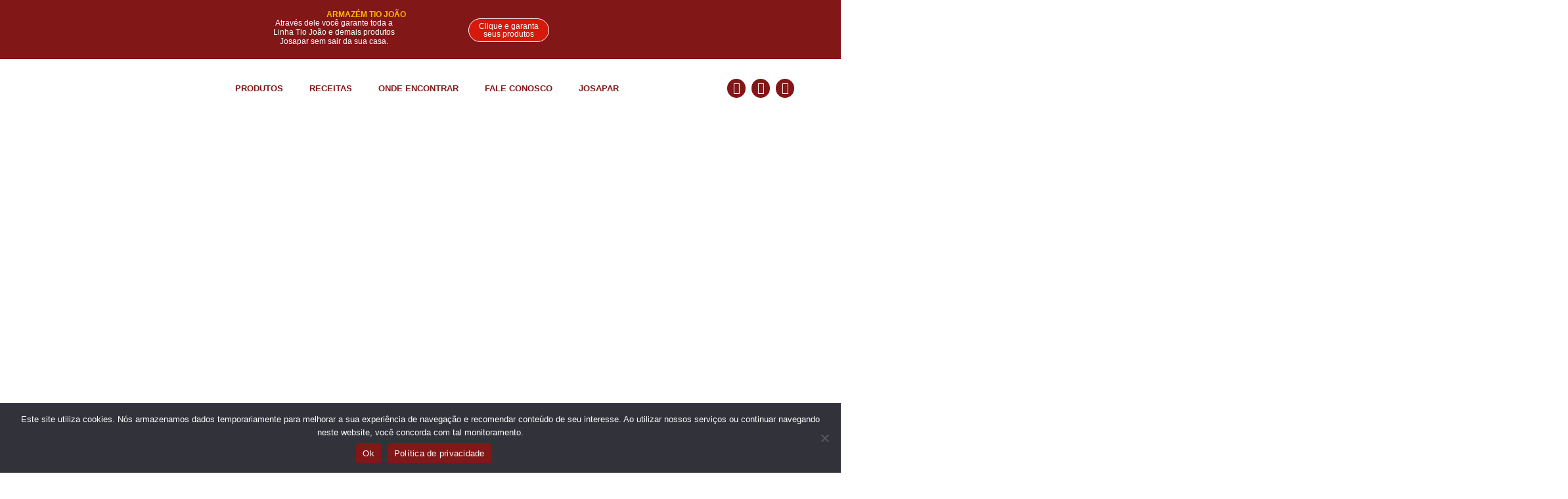

--- FILE ---
content_type: text/html; charset=UTF-8
request_url: https://tiojoao.com.br/receitas/acaca-pudim-de-arroz/
body_size: 34778
content:
<!doctype html>
<html lang="pt-BR" prefix="og: https://ogp.me/ns#">
<head>
	<meta charset="UTF-8">
	<meta name="viewport" content="width=device-width, initial-scale=1">
	<link rel="profile" href="https://gmpg.org/xfn/11">
	
<!-- Otimização para mecanismos de pesquisa pelo Rank Math - https://rankmath.com/ -->
<title>Acaçá/Pudim de Arroz - Tio João</title>
<meta name="robots" content="follow, index, max-snippet:-1, max-video-preview:-1, max-image-preview:large"/>
<link rel="canonical" href="https://tiojoao.com.br/receitas/acaca-pudim-de-arroz/" />
<meta property="og:locale" content="pt_BR" />
<meta property="og:type" content="article" />
<meta property="og:title" content="Acaçá/Pudim de Arroz - Tio João" />
<meta property="og:description" content="Related Posts Tortinhas assadas de Arroz e legumes Tortilla Caprese de Arroz Torta Salgada de Azeitona e Atum Torta de Liquidificador de Frango com Espinafre Torta de Arroz Tomate e Palmito Torta de Arroz com Shitake e Presunto" />
<meta property="og:url" content="https://tiojoao.com.br/receitas/acaca-pudim-de-arroz/" />
<meta property="og:site_name" content="Arroz Tio João" />
<meta property="article:section" content="Massas e Salgados" />
<meta property="og:updated_time" content="2025-11-18T08:04:36-03:00" />
<meta property="og:image" content="https://tiojoao.com.br/wp-content/uploads/2022/02/TJ-CINZA-ACACA-1_Easy-Resize.com_.jpg" />
<meta property="og:image:secure_url" content="https://tiojoao.com.br/wp-content/uploads/2022/02/TJ-CINZA-ACACA-1_Easy-Resize.com_.jpg" />
<meta property="og:image:width" content="1280" />
<meta property="og:image:height" content="853" />
<meta property="og:image:alt" content="Acaçá/Pudim de Arroz" />
<meta property="og:image:type" content="image/jpeg" />
<meta name="twitter:card" content="summary_large_image" />
<meta name="twitter:title" content="Acaçá/Pudim de Arroz - Tio João" />
<meta name="twitter:description" content="Related Posts Tortinhas assadas de Arroz e legumes Tortilla Caprese de Arroz Torta Salgada de Azeitona e Atum Torta de Liquidificador de Frango com Espinafre Torta de Arroz Tomate e Palmito Torta de Arroz com Shitake e Presunto" />
<meta name="twitter:image" content="https://tiojoao.com.br/wp-content/uploads/2022/02/TJ-CINZA-ACACA-1_Easy-Resize.com_.jpg" />
<meta name="twitter:label1" content="Escrito por" />
<meta name="twitter:data1" content="admin" />
<meta name="twitter:label2" content="Tempo para leitura" />
<meta name="twitter:data2" content="Menos de um minuto" />
<!-- /Plugin de SEO Rank Math para WordPress -->

<link rel="alternate" type="application/rss+xml" title="Feed para Tio João &raquo;" href="https://tiojoao.com.br/feed/" />
<link rel="alternate" type="application/rss+xml" title="Feed de comentários para Tio João &raquo;" href="https://tiojoao.com.br/comments/feed/" />
<link rel="alternate" type="application/rss+xml" title="Feed de comentários para Tio João &raquo; Acaçá/Pudim de Arroz" href="https://tiojoao.com.br/receitas/acaca-pudim-de-arroz/feed/" />
<script>
window._wpemojiSettings = {"baseUrl":"https:\/\/s.w.org\/images\/core\/emoji\/14.0.0\/72x72\/","ext":".png","svgUrl":"https:\/\/s.w.org\/images\/core\/emoji\/14.0.0\/svg\/","svgExt":".svg","source":{"concatemoji":"https:\/\/tiojoao.com.br\/wp-includes\/js\/wp-emoji-release.min.js?ver=6.4.7"}};
/*! This file is auto-generated */
!function(i,n){var o,s,e;function c(e){try{var t={supportTests:e,timestamp:(new Date).valueOf()};sessionStorage.setItem(o,JSON.stringify(t))}catch(e){}}function p(e,t,n){e.clearRect(0,0,e.canvas.width,e.canvas.height),e.fillText(t,0,0);var t=new Uint32Array(e.getImageData(0,0,e.canvas.width,e.canvas.height).data),r=(e.clearRect(0,0,e.canvas.width,e.canvas.height),e.fillText(n,0,0),new Uint32Array(e.getImageData(0,0,e.canvas.width,e.canvas.height).data));return t.every(function(e,t){return e===r[t]})}function u(e,t,n){switch(t){case"flag":return n(e,"\ud83c\udff3\ufe0f\u200d\u26a7\ufe0f","\ud83c\udff3\ufe0f\u200b\u26a7\ufe0f")?!1:!n(e,"\ud83c\uddfa\ud83c\uddf3","\ud83c\uddfa\u200b\ud83c\uddf3")&&!n(e,"\ud83c\udff4\udb40\udc67\udb40\udc62\udb40\udc65\udb40\udc6e\udb40\udc67\udb40\udc7f","\ud83c\udff4\u200b\udb40\udc67\u200b\udb40\udc62\u200b\udb40\udc65\u200b\udb40\udc6e\u200b\udb40\udc67\u200b\udb40\udc7f");case"emoji":return!n(e,"\ud83e\udef1\ud83c\udffb\u200d\ud83e\udef2\ud83c\udfff","\ud83e\udef1\ud83c\udffb\u200b\ud83e\udef2\ud83c\udfff")}return!1}function f(e,t,n){var r="undefined"!=typeof WorkerGlobalScope&&self instanceof WorkerGlobalScope?new OffscreenCanvas(300,150):i.createElement("canvas"),a=r.getContext("2d",{willReadFrequently:!0}),o=(a.textBaseline="top",a.font="600 32px Arial",{});return e.forEach(function(e){o[e]=t(a,e,n)}),o}function t(e){var t=i.createElement("script");t.src=e,t.defer=!0,i.head.appendChild(t)}"undefined"!=typeof Promise&&(o="wpEmojiSettingsSupports",s=["flag","emoji"],n.supports={everything:!0,everythingExceptFlag:!0},e=new Promise(function(e){i.addEventListener("DOMContentLoaded",e,{once:!0})}),new Promise(function(t){var n=function(){try{var e=JSON.parse(sessionStorage.getItem(o));if("object"==typeof e&&"number"==typeof e.timestamp&&(new Date).valueOf()<e.timestamp+604800&&"object"==typeof e.supportTests)return e.supportTests}catch(e){}return null}();if(!n){if("undefined"!=typeof Worker&&"undefined"!=typeof OffscreenCanvas&&"undefined"!=typeof URL&&URL.createObjectURL&&"undefined"!=typeof Blob)try{var e="postMessage("+f.toString()+"("+[JSON.stringify(s),u.toString(),p.toString()].join(",")+"));",r=new Blob([e],{type:"text/javascript"}),a=new Worker(URL.createObjectURL(r),{name:"wpTestEmojiSupports"});return void(a.onmessage=function(e){c(n=e.data),a.terminate(),t(n)})}catch(e){}c(n=f(s,u,p))}t(n)}).then(function(e){for(var t in e)n.supports[t]=e[t],n.supports.everything=n.supports.everything&&n.supports[t],"flag"!==t&&(n.supports.everythingExceptFlag=n.supports.everythingExceptFlag&&n.supports[t]);n.supports.everythingExceptFlag=n.supports.everythingExceptFlag&&!n.supports.flag,n.DOMReady=!1,n.readyCallback=function(){n.DOMReady=!0}}).then(function(){return e}).then(function(){var e;n.supports.everything||(n.readyCallback(),(e=n.source||{}).concatemoji?t(e.concatemoji):e.wpemoji&&e.twemoji&&(t(e.twemoji),t(e.wpemoji)))}))}((window,document),window._wpemojiSettings);
</script>
<link rel='stylesheet' id='dce-dynamic-visibility-style-css' href='https://tiojoao.com.br/wp-content/plugins/dynamic-visibility-for-elementor/assets/css/dynamic-visibility.css?ver=5.0.16' media='all' />
<style id='wp-emoji-styles-inline-css'>

	img.wp-smiley, img.emoji {
		display: inline !important;
		border: none !important;
		box-shadow: none !important;
		height: 1em !important;
		width: 1em !important;
		margin: 0 0.07em !important;
		vertical-align: -0.1em !important;
		background: none !important;
		padding: 0 !important;
	}
</style>
<link rel='stylesheet' id='wp-block-library-css' href='https://tiojoao.com.br/wp-includes/css/dist/block-library/style.min.css?ver=6.4.7' media='all' />
<style id='rank-math-toc-block-style-inline-css'>
.wp-block-rank-math-toc-block nav ol{counter-reset:item}.wp-block-rank-math-toc-block nav ol li{display:block}.wp-block-rank-math-toc-block nav ol li:before{content:counters(item, ".") ". ";counter-increment:item}

</style>
<style id='rank-math-rich-snippet-style-inline-css'>
/*!
* Plugin:  Rank Math
* URL: https://rankmath.com/wordpress/plugin/seo-suite/
* Name:  rank-math-review-snippet.css
*/@-webkit-keyframes spin{0%{-webkit-transform:rotate(0deg)}100%{-webkit-transform:rotate(-360deg)}}@keyframes spin{0%{-webkit-transform:rotate(0deg)}100%{-webkit-transform:rotate(-360deg)}}@keyframes bounce{from{-webkit-transform:translateY(0px);transform:translateY(0px)}to{-webkit-transform:translateY(-5px);transform:translateY(-5px)}}@-webkit-keyframes bounce{from{-webkit-transform:translateY(0px);transform:translateY(0px)}to{-webkit-transform:translateY(-5px);transform:translateY(-5px)}}@-webkit-keyframes loading{0%{background-size:20% 50% ,20% 50% ,20% 50%}20%{background-size:20% 20% ,20% 50% ,20% 50%}40%{background-size:20% 100%,20% 20% ,20% 50%}60%{background-size:20% 50% ,20% 100%,20% 20%}80%{background-size:20% 50% ,20% 50% ,20% 100%}100%{background-size:20% 50% ,20% 50% ,20% 50%}}@keyframes loading{0%{background-size:20% 50% ,20% 50% ,20% 50%}20%{background-size:20% 20% ,20% 50% ,20% 50%}40%{background-size:20% 100%,20% 20% ,20% 50%}60%{background-size:20% 50% ,20% 100%,20% 20%}80%{background-size:20% 50% ,20% 50% ,20% 100%}100%{background-size:20% 50% ,20% 50% ,20% 50%}}:root{--rankmath-wp-adminbar-height: 0}#rank-math-rich-snippet-wrapper{overflow:hidden}#rank-math-rich-snippet-wrapper h5.rank-math-title{display:block;font-size:18px;line-height:1.4}#rank-math-rich-snippet-wrapper .rank-math-review-image{float:right;max-width:40%;margin-left:15px}#rank-math-rich-snippet-wrapper .rank-math-review-data{margin-bottom:15px}#rank-math-rich-snippet-wrapper .rank-math-total-wrapper{width:100%;padding:0 0 20px 0;float:left;clear:both;position:relative;-webkit-box-sizing:border-box;box-sizing:border-box}#rank-math-rich-snippet-wrapper .rank-math-total-wrapper .rank-math-total{border:0;display:block;margin:0;width:auto;float:left;text-align:left;padding:0;font-size:24px;line-height:1;font-weight:700;-webkit-box-sizing:border-box;box-sizing:border-box;overflow:hidden}#rank-math-rich-snippet-wrapper .rank-math-total-wrapper .rank-math-review-star{float:left;margin-left:15px;margin-top:5px;position:relative;z-index:99;line-height:1}#rank-math-rich-snippet-wrapper .rank-math-total-wrapper .rank-math-review-star .rank-math-review-result-wrapper{display:inline-block;white-space:nowrap;position:relative;color:#e7e7e7}#rank-math-rich-snippet-wrapper .rank-math-total-wrapper .rank-math-review-star .rank-math-review-result-wrapper .rank-math-review-result{position:absolute;top:0;left:0;overflow:hidden;white-space:nowrap;color:#ffbe01}#rank-math-rich-snippet-wrapper .rank-math-total-wrapper .rank-math-review-star .rank-math-review-result-wrapper i{font-size:18px;-webkit-text-stroke-width:1px;font-style:normal;padding:0 2px;line-height:inherit}#rank-math-rich-snippet-wrapper .rank-math-total-wrapper .rank-math-review-star .rank-math-review-result-wrapper i:before{content:"\2605"}body.rtl #rank-math-rich-snippet-wrapper .rank-math-review-image{float:left;margin-left:0;margin-right:15px}body.rtl #rank-math-rich-snippet-wrapper .rank-math-total-wrapper .rank-math-total{float:right}body.rtl #rank-math-rich-snippet-wrapper .rank-math-total-wrapper .rank-math-review-star{float:right;margin-left:0;margin-right:15px}body.rtl #rank-math-rich-snippet-wrapper .rank-math-total-wrapper .rank-math-review-star .rank-math-review-result{left:auto;right:0}@media screen and (max-width: 480px){#rank-math-rich-snippet-wrapper .rank-math-review-image{display:block;max-width:100%;width:100%;text-align:center;margin-right:0}#rank-math-rich-snippet-wrapper .rank-math-review-data{clear:both}}.clear{clear:both}

</style>
<style id='classic-theme-styles-inline-css'>
/*! This file is auto-generated */
.wp-block-button__link{color:#fff;background-color:#32373c;border-radius:9999px;box-shadow:none;text-decoration:none;padding:calc(.667em + 2px) calc(1.333em + 2px);font-size:1.125em}.wp-block-file__button{background:#32373c;color:#fff;text-decoration:none}
</style>
<style id='global-styles-inline-css'>
body{--wp--preset--color--black: #000000;--wp--preset--color--cyan-bluish-gray: #abb8c3;--wp--preset--color--white: #ffffff;--wp--preset--color--pale-pink: #f78da7;--wp--preset--color--vivid-red: #cf2e2e;--wp--preset--color--luminous-vivid-orange: #ff6900;--wp--preset--color--luminous-vivid-amber: #fcb900;--wp--preset--color--light-green-cyan: #7bdcb5;--wp--preset--color--vivid-green-cyan: #00d084;--wp--preset--color--pale-cyan-blue: #8ed1fc;--wp--preset--color--vivid-cyan-blue: #0693e3;--wp--preset--color--vivid-purple: #9b51e0;--wp--preset--gradient--vivid-cyan-blue-to-vivid-purple: linear-gradient(135deg,rgba(6,147,227,1) 0%,rgb(155,81,224) 100%);--wp--preset--gradient--light-green-cyan-to-vivid-green-cyan: linear-gradient(135deg,rgb(122,220,180) 0%,rgb(0,208,130) 100%);--wp--preset--gradient--luminous-vivid-amber-to-luminous-vivid-orange: linear-gradient(135deg,rgba(252,185,0,1) 0%,rgba(255,105,0,1) 100%);--wp--preset--gradient--luminous-vivid-orange-to-vivid-red: linear-gradient(135deg,rgba(255,105,0,1) 0%,rgb(207,46,46) 100%);--wp--preset--gradient--very-light-gray-to-cyan-bluish-gray: linear-gradient(135deg,rgb(238,238,238) 0%,rgb(169,184,195) 100%);--wp--preset--gradient--cool-to-warm-spectrum: linear-gradient(135deg,rgb(74,234,220) 0%,rgb(151,120,209) 20%,rgb(207,42,186) 40%,rgb(238,44,130) 60%,rgb(251,105,98) 80%,rgb(254,248,76) 100%);--wp--preset--gradient--blush-light-purple: linear-gradient(135deg,rgb(255,206,236) 0%,rgb(152,150,240) 100%);--wp--preset--gradient--blush-bordeaux: linear-gradient(135deg,rgb(254,205,165) 0%,rgb(254,45,45) 50%,rgb(107,0,62) 100%);--wp--preset--gradient--luminous-dusk: linear-gradient(135deg,rgb(255,203,112) 0%,rgb(199,81,192) 50%,rgb(65,88,208) 100%);--wp--preset--gradient--pale-ocean: linear-gradient(135deg,rgb(255,245,203) 0%,rgb(182,227,212) 50%,rgb(51,167,181) 100%);--wp--preset--gradient--electric-grass: linear-gradient(135deg,rgb(202,248,128) 0%,rgb(113,206,126) 100%);--wp--preset--gradient--midnight: linear-gradient(135deg,rgb(2,3,129) 0%,rgb(40,116,252) 100%);--wp--preset--font-size--small: 13px;--wp--preset--font-size--medium: 20px;--wp--preset--font-size--large: 36px;--wp--preset--font-size--x-large: 42px;--wp--preset--spacing--20: 0.44rem;--wp--preset--spacing--30: 0.67rem;--wp--preset--spacing--40: 1rem;--wp--preset--spacing--50: 1.5rem;--wp--preset--spacing--60: 2.25rem;--wp--preset--spacing--70: 3.38rem;--wp--preset--spacing--80: 5.06rem;--wp--preset--shadow--natural: 6px 6px 9px rgba(0, 0, 0, 0.2);--wp--preset--shadow--deep: 12px 12px 50px rgba(0, 0, 0, 0.4);--wp--preset--shadow--sharp: 6px 6px 0px rgba(0, 0, 0, 0.2);--wp--preset--shadow--outlined: 6px 6px 0px -3px rgba(255, 255, 255, 1), 6px 6px rgba(0, 0, 0, 1);--wp--preset--shadow--crisp: 6px 6px 0px rgba(0, 0, 0, 1);}:where(.is-layout-flex){gap: 0.5em;}:where(.is-layout-grid){gap: 0.5em;}body .is-layout-flow > .alignleft{float: left;margin-inline-start: 0;margin-inline-end: 2em;}body .is-layout-flow > .alignright{float: right;margin-inline-start: 2em;margin-inline-end: 0;}body .is-layout-flow > .aligncenter{margin-left: auto !important;margin-right: auto !important;}body .is-layout-constrained > .alignleft{float: left;margin-inline-start: 0;margin-inline-end: 2em;}body .is-layout-constrained > .alignright{float: right;margin-inline-start: 2em;margin-inline-end: 0;}body .is-layout-constrained > .aligncenter{margin-left: auto !important;margin-right: auto !important;}body .is-layout-constrained > :where(:not(.alignleft):not(.alignright):not(.alignfull)){max-width: var(--wp--style--global--content-size);margin-left: auto !important;margin-right: auto !important;}body .is-layout-constrained > .alignwide{max-width: var(--wp--style--global--wide-size);}body .is-layout-flex{display: flex;}body .is-layout-flex{flex-wrap: wrap;align-items: center;}body .is-layout-flex > *{margin: 0;}body .is-layout-grid{display: grid;}body .is-layout-grid > *{margin: 0;}:where(.wp-block-columns.is-layout-flex){gap: 2em;}:where(.wp-block-columns.is-layout-grid){gap: 2em;}:where(.wp-block-post-template.is-layout-flex){gap: 1.25em;}:where(.wp-block-post-template.is-layout-grid){gap: 1.25em;}.has-black-color{color: var(--wp--preset--color--black) !important;}.has-cyan-bluish-gray-color{color: var(--wp--preset--color--cyan-bluish-gray) !important;}.has-white-color{color: var(--wp--preset--color--white) !important;}.has-pale-pink-color{color: var(--wp--preset--color--pale-pink) !important;}.has-vivid-red-color{color: var(--wp--preset--color--vivid-red) !important;}.has-luminous-vivid-orange-color{color: var(--wp--preset--color--luminous-vivid-orange) !important;}.has-luminous-vivid-amber-color{color: var(--wp--preset--color--luminous-vivid-amber) !important;}.has-light-green-cyan-color{color: var(--wp--preset--color--light-green-cyan) !important;}.has-vivid-green-cyan-color{color: var(--wp--preset--color--vivid-green-cyan) !important;}.has-pale-cyan-blue-color{color: var(--wp--preset--color--pale-cyan-blue) !important;}.has-vivid-cyan-blue-color{color: var(--wp--preset--color--vivid-cyan-blue) !important;}.has-vivid-purple-color{color: var(--wp--preset--color--vivid-purple) !important;}.has-black-background-color{background-color: var(--wp--preset--color--black) !important;}.has-cyan-bluish-gray-background-color{background-color: var(--wp--preset--color--cyan-bluish-gray) !important;}.has-white-background-color{background-color: var(--wp--preset--color--white) !important;}.has-pale-pink-background-color{background-color: var(--wp--preset--color--pale-pink) !important;}.has-vivid-red-background-color{background-color: var(--wp--preset--color--vivid-red) !important;}.has-luminous-vivid-orange-background-color{background-color: var(--wp--preset--color--luminous-vivid-orange) !important;}.has-luminous-vivid-amber-background-color{background-color: var(--wp--preset--color--luminous-vivid-amber) !important;}.has-light-green-cyan-background-color{background-color: var(--wp--preset--color--light-green-cyan) !important;}.has-vivid-green-cyan-background-color{background-color: var(--wp--preset--color--vivid-green-cyan) !important;}.has-pale-cyan-blue-background-color{background-color: var(--wp--preset--color--pale-cyan-blue) !important;}.has-vivid-cyan-blue-background-color{background-color: var(--wp--preset--color--vivid-cyan-blue) !important;}.has-vivid-purple-background-color{background-color: var(--wp--preset--color--vivid-purple) !important;}.has-black-border-color{border-color: var(--wp--preset--color--black) !important;}.has-cyan-bluish-gray-border-color{border-color: var(--wp--preset--color--cyan-bluish-gray) !important;}.has-white-border-color{border-color: var(--wp--preset--color--white) !important;}.has-pale-pink-border-color{border-color: var(--wp--preset--color--pale-pink) !important;}.has-vivid-red-border-color{border-color: var(--wp--preset--color--vivid-red) !important;}.has-luminous-vivid-orange-border-color{border-color: var(--wp--preset--color--luminous-vivid-orange) !important;}.has-luminous-vivid-amber-border-color{border-color: var(--wp--preset--color--luminous-vivid-amber) !important;}.has-light-green-cyan-border-color{border-color: var(--wp--preset--color--light-green-cyan) !important;}.has-vivid-green-cyan-border-color{border-color: var(--wp--preset--color--vivid-green-cyan) !important;}.has-pale-cyan-blue-border-color{border-color: var(--wp--preset--color--pale-cyan-blue) !important;}.has-vivid-cyan-blue-border-color{border-color: var(--wp--preset--color--vivid-cyan-blue) !important;}.has-vivid-purple-border-color{border-color: var(--wp--preset--color--vivid-purple) !important;}.has-vivid-cyan-blue-to-vivid-purple-gradient-background{background: var(--wp--preset--gradient--vivid-cyan-blue-to-vivid-purple) !important;}.has-light-green-cyan-to-vivid-green-cyan-gradient-background{background: var(--wp--preset--gradient--light-green-cyan-to-vivid-green-cyan) !important;}.has-luminous-vivid-amber-to-luminous-vivid-orange-gradient-background{background: var(--wp--preset--gradient--luminous-vivid-amber-to-luminous-vivid-orange) !important;}.has-luminous-vivid-orange-to-vivid-red-gradient-background{background: var(--wp--preset--gradient--luminous-vivid-orange-to-vivid-red) !important;}.has-very-light-gray-to-cyan-bluish-gray-gradient-background{background: var(--wp--preset--gradient--very-light-gray-to-cyan-bluish-gray) !important;}.has-cool-to-warm-spectrum-gradient-background{background: var(--wp--preset--gradient--cool-to-warm-spectrum) !important;}.has-blush-light-purple-gradient-background{background: var(--wp--preset--gradient--blush-light-purple) !important;}.has-blush-bordeaux-gradient-background{background: var(--wp--preset--gradient--blush-bordeaux) !important;}.has-luminous-dusk-gradient-background{background: var(--wp--preset--gradient--luminous-dusk) !important;}.has-pale-ocean-gradient-background{background: var(--wp--preset--gradient--pale-ocean) !important;}.has-electric-grass-gradient-background{background: var(--wp--preset--gradient--electric-grass) !important;}.has-midnight-gradient-background{background: var(--wp--preset--gradient--midnight) !important;}.has-small-font-size{font-size: var(--wp--preset--font-size--small) !important;}.has-medium-font-size{font-size: var(--wp--preset--font-size--medium) !important;}.has-large-font-size{font-size: var(--wp--preset--font-size--large) !important;}.has-x-large-font-size{font-size: var(--wp--preset--font-size--x-large) !important;}
.wp-block-navigation a:where(:not(.wp-element-button)){color: inherit;}
:where(.wp-block-post-template.is-layout-flex){gap: 1.25em;}:where(.wp-block-post-template.is-layout-grid){gap: 1.25em;}
:where(.wp-block-columns.is-layout-flex){gap: 2em;}:where(.wp-block-columns.is-layout-grid){gap: 2em;}
.wp-block-pullquote{font-size: 1.5em;line-height: 1.6;}
</style>
<link rel='stylesheet' id='cookie-notice-front-css' href='https://tiojoao.com.br/wp-content/plugins/cookie-notice/css/front.min.css?ver=2.5.5' media='all' />
<link rel='stylesheet' id='hello-elementor-css' href='https://tiojoao.com.br/wp-content/themes/hello-elementor/style.min.css?ver=3.1.1' media='all' />
<link rel='stylesheet' id='hello-elementor-theme-style-css' href='https://tiojoao.com.br/wp-content/themes/hello-elementor/theme.min.css?ver=3.1.1' media='all' />
<link rel='stylesheet' id='hello-elementor-header-footer-css' href='https://tiojoao.com.br/wp-content/themes/hello-elementor/header-footer.min.css?ver=3.1.1' media='all' />
<link rel='stylesheet' id='elementor-frontend-css' href='https://tiojoao.com.br/wp-content/plugins/elementor/assets/css/frontend.min.css?ver=3.27.7' media='all' />
<style id='elementor-frontend-inline-css'>
@-webkit-keyframes ha_fadeIn{0%{opacity:0}to{opacity:1}}@keyframes ha_fadeIn{0%{opacity:0}to{opacity:1}}@-webkit-keyframes ha_zoomIn{0%{opacity:0;-webkit-transform:scale3d(.3,.3,.3);transform:scale3d(.3,.3,.3)}50%{opacity:1}}@keyframes ha_zoomIn{0%{opacity:0;-webkit-transform:scale3d(.3,.3,.3);transform:scale3d(.3,.3,.3)}50%{opacity:1}}@-webkit-keyframes ha_rollIn{0%{opacity:0;-webkit-transform:translate3d(-100%,0,0) rotate3d(0,0,1,-120deg);transform:translate3d(-100%,0,0) rotate3d(0,0,1,-120deg)}to{opacity:1}}@keyframes ha_rollIn{0%{opacity:0;-webkit-transform:translate3d(-100%,0,0) rotate3d(0,0,1,-120deg);transform:translate3d(-100%,0,0) rotate3d(0,0,1,-120deg)}to{opacity:1}}@-webkit-keyframes ha_bounce{0%,20%,53%,to{-webkit-animation-timing-function:cubic-bezier(.215,.61,.355,1);animation-timing-function:cubic-bezier(.215,.61,.355,1)}40%,43%{-webkit-transform:translate3d(0,-30px,0) scaleY(1.1);transform:translate3d(0,-30px,0) scaleY(1.1);-webkit-animation-timing-function:cubic-bezier(.755,.05,.855,.06);animation-timing-function:cubic-bezier(.755,.05,.855,.06)}70%{-webkit-transform:translate3d(0,-15px,0) scaleY(1.05);transform:translate3d(0,-15px,0) scaleY(1.05);-webkit-animation-timing-function:cubic-bezier(.755,.05,.855,.06);animation-timing-function:cubic-bezier(.755,.05,.855,.06)}80%{-webkit-transition-timing-function:cubic-bezier(.215,.61,.355,1);transition-timing-function:cubic-bezier(.215,.61,.355,1);-webkit-transform:translate3d(0,0,0) scaleY(.95);transform:translate3d(0,0,0) scaleY(.95)}90%{-webkit-transform:translate3d(0,-4px,0) scaleY(1.02);transform:translate3d(0,-4px,0) scaleY(1.02)}}@keyframes ha_bounce{0%,20%,53%,to{-webkit-animation-timing-function:cubic-bezier(.215,.61,.355,1);animation-timing-function:cubic-bezier(.215,.61,.355,1)}40%,43%{-webkit-transform:translate3d(0,-30px,0) scaleY(1.1);transform:translate3d(0,-30px,0) scaleY(1.1);-webkit-animation-timing-function:cubic-bezier(.755,.05,.855,.06);animation-timing-function:cubic-bezier(.755,.05,.855,.06)}70%{-webkit-transform:translate3d(0,-15px,0) scaleY(1.05);transform:translate3d(0,-15px,0) scaleY(1.05);-webkit-animation-timing-function:cubic-bezier(.755,.05,.855,.06);animation-timing-function:cubic-bezier(.755,.05,.855,.06)}80%{-webkit-transition-timing-function:cubic-bezier(.215,.61,.355,1);transition-timing-function:cubic-bezier(.215,.61,.355,1);-webkit-transform:translate3d(0,0,0) scaleY(.95);transform:translate3d(0,0,0) scaleY(.95)}90%{-webkit-transform:translate3d(0,-4px,0) scaleY(1.02);transform:translate3d(0,-4px,0) scaleY(1.02)}}@-webkit-keyframes ha_bounceIn{0%,20%,40%,60%,80%,to{-webkit-animation-timing-function:cubic-bezier(.215,.61,.355,1);animation-timing-function:cubic-bezier(.215,.61,.355,1)}0%{opacity:0;-webkit-transform:scale3d(.3,.3,.3);transform:scale3d(.3,.3,.3)}20%{-webkit-transform:scale3d(1.1,1.1,1.1);transform:scale3d(1.1,1.1,1.1)}40%{-webkit-transform:scale3d(.9,.9,.9);transform:scale3d(.9,.9,.9)}60%{opacity:1;-webkit-transform:scale3d(1.03,1.03,1.03);transform:scale3d(1.03,1.03,1.03)}80%{-webkit-transform:scale3d(.97,.97,.97);transform:scale3d(.97,.97,.97)}to{opacity:1}}@keyframes ha_bounceIn{0%,20%,40%,60%,80%,to{-webkit-animation-timing-function:cubic-bezier(.215,.61,.355,1);animation-timing-function:cubic-bezier(.215,.61,.355,1)}0%{opacity:0;-webkit-transform:scale3d(.3,.3,.3);transform:scale3d(.3,.3,.3)}20%{-webkit-transform:scale3d(1.1,1.1,1.1);transform:scale3d(1.1,1.1,1.1)}40%{-webkit-transform:scale3d(.9,.9,.9);transform:scale3d(.9,.9,.9)}60%{opacity:1;-webkit-transform:scale3d(1.03,1.03,1.03);transform:scale3d(1.03,1.03,1.03)}80%{-webkit-transform:scale3d(.97,.97,.97);transform:scale3d(.97,.97,.97)}to{opacity:1}}@-webkit-keyframes ha_flipInX{0%{opacity:0;-webkit-transform:perspective(400px) rotate3d(1,0,0,90deg);transform:perspective(400px) rotate3d(1,0,0,90deg);-webkit-animation-timing-function:ease-in;animation-timing-function:ease-in}40%{-webkit-transform:perspective(400px) rotate3d(1,0,0,-20deg);transform:perspective(400px) rotate3d(1,0,0,-20deg);-webkit-animation-timing-function:ease-in;animation-timing-function:ease-in}60%{opacity:1;-webkit-transform:perspective(400px) rotate3d(1,0,0,10deg);transform:perspective(400px) rotate3d(1,0,0,10deg)}80%{-webkit-transform:perspective(400px) rotate3d(1,0,0,-5deg);transform:perspective(400px) rotate3d(1,0,0,-5deg)}}@keyframes ha_flipInX{0%{opacity:0;-webkit-transform:perspective(400px) rotate3d(1,0,0,90deg);transform:perspective(400px) rotate3d(1,0,0,90deg);-webkit-animation-timing-function:ease-in;animation-timing-function:ease-in}40%{-webkit-transform:perspective(400px) rotate3d(1,0,0,-20deg);transform:perspective(400px) rotate3d(1,0,0,-20deg);-webkit-animation-timing-function:ease-in;animation-timing-function:ease-in}60%{opacity:1;-webkit-transform:perspective(400px) rotate3d(1,0,0,10deg);transform:perspective(400px) rotate3d(1,0,0,10deg)}80%{-webkit-transform:perspective(400px) rotate3d(1,0,0,-5deg);transform:perspective(400px) rotate3d(1,0,0,-5deg)}}@-webkit-keyframes ha_flipInY{0%{opacity:0;-webkit-transform:perspective(400px) rotate3d(0,1,0,90deg);transform:perspective(400px) rotate3d(0,1,0,90deg);-webkit-animation-timing-function:ease-in;animation-timing-function:ease-in}40%{-webkit-transform:perspective(400px) rotate3d(0,1,0,-20deg);transform:perspective(400px) rotate3d(0,1,0,-20deg);-webkit-animation-timing-function:ease-in;animation-timing-function:ease-in}60%{opacity:1;-webkit-transform:perspective(400px) rotate3d(0,1,0,10deg);transform:perspective(400px) rotate3d(0,1,0,10deg)}80%{-webkit-transform:perspective(400px) rotate3d(0,1,0,-5deg);transform:perspective(400px) rotate3d(0,1,0,-5deg)}}@keyframes ha_flipInY{0%{opacity:0;-webkit-transform:perspective(400px) rotate3d(0,1,0,90deg);transform:perspective(400px) rotate3d(0,1,0,90deg);-webkit-animation-timing-function:ease-in;animation-timing-function:ease-in}40%{-webkit-transform:perspective(400px) rotate3d(0,1,0,-20deg);transform:perspective(400px) rotate3d(0,1,0,-20deg);-webkit-animation-timing-function:ease-in;animation-timing-function:ease-in}60%{opacity:1;-webkit-transform:perspective(400px) rotate3d(0,1,0,10deg);transform:perspective(400px) rotate3d(0,1,0,10deg)}80%{-webkit-transform:perspective(400px) rotate3d(0,1,0,-5deg);transform:perspective(400px) rotate3d(0,1,0,-5deg)}}@-webkit-keyframes ha_swing{20%{-webkit-transform:rotate3d(0,0,1,15deg);transform:rotate3d(0,0,1,15deg)}40%{-webkit-transform:rotate3d(0,0,1,-10deg);transform:rotate3d(0,0,1,-10deg)}60%{-webkit-transform:rotate3d(0,0,1,5deg);transform:rotate3d(0,0,1,5deg)}80%{-webkit-transform:rotate3d(0,0,1,-5deg);transform:rotate3d(0,0,1,-5deg)}}@keyframes ha_swing{20%{-webkit-transform:rotate3d(0,0,1,15deg);transform:rotate3d(0,0,1,15deg)}40%{-webkit-transform:rotate3d(0,0,1,-10deg);transform:rotate3d(0,0,1,-10deg)}60%{-webkit-transform:rotate3d(0,0,1,5deg);transform:rotate3d(0,0,1,5deg)}80%{-webkit-transform:rotate3d(0,0,1,-5deg);transform:rotate3d(0,0,1,-5deg)}}@-webkit-keyframes ha_slideInDown{0%{visibility:visible;-webkit-transform:translate3d(0,-100%,0);transform:translate3d(0,-100%,0)}}@keyframes ha_slideInDown{0%{visibility:visible;-webkit-transform:translate3d(0,-100%,0);transform:translate3d(0,-100%,0)}}@-webkit-keyframes ha_slideInUp{0%{visibility:visible;-webkit-transform:translate3d(0,100%,0);transform:translate3d(0,100%,0)}}@keyframes ha_slideInUp{0%{visibility:visible;-webkit-transform:translate3d(0,100%,0);transform:translate3d(0,100%,0)}}@-webkit-keyframes ha_slideInLeft{0%{visibility:visible;-webkit-transform:translate3d(-100%,0,0);transform:translate3d(-100%,0,0)}}@keyframes ha_slideInLeft{0%{visibility:visible;-webkit-transform:translate3d(-100%,0,0);transform:translate3d(-100%,0,0)}}@-webkit-keyframes ha_slideInRight{0%{visibility:visible;-webkit-transform:translate3d(100%,0,0);transform:translate3d(100%,0,0)}}@keyframes ha_slideInRight{0%{visibility:visible;-webkit-transform:translate3d(100%,0,0);transform:translate3d(100%,0,0)}}.ha_fadeIn{-webkit-animation-name:ha_fadeIn;animation-name:ha_fadeIn}.ha_zoomIn{-webkit-animation-name:ha_zoomIn;animation-name:ha_zoomIn}.ha_rollIn{-webkit-animation-name:ha_rollIn;animation-name:ha_rollIn}.ha_bounce{-webkit-transform-origin:center bottom;-ms-transform-origin:center bottom;transform-origin:center bottom;-webkit-animation-name:ha_bounce;animation-name:ha_bounce}.ha_bounceIn{-webkit-animation-name:ha_bounceIn;animation-name:ha_bounceIn;-webkit-animation-duration:.75s;-webkit-animation-duration:calc(var(--animate-duration)*.75);animation-duration:.75s;animation-duration:calc(var(--animate-duration)*.75)}.ha_flipInX,.ha_flipInY{-webkit-animation-name:ha_flipInX;animation-name:ha_flipInX;-webkit-backface-visibility:visible!important;backface-visibility:visible!important}.ha_flipInY{-webkit-animation-name:ha_flipInY;animation-name:ha_flipInY}.ha_swing{-webkit-transform-origin:top center;-ms-transform-origin:top center;transform-origin:top center;-webkit-animation-name:ha_swing;animation-name:ha_swing}.ha_slideInDown{-webkit-animation-name:ha_slideInDown;animation-name:ha_slideInDown}.ha_slideInUp{-webkit-animation-name:ha_slideInUp;animation-name:ha_slideInUp}.ha_slideInLeft{-webkit-animation-name:ha_slideInLeft;animation-name:ha_slideInLeft}.ha_slideInRight{-webkit-animation-name:ha_slideInRight;animation-name:ha_slideInRight}.ha-css-transform-yes{-webkit-transition-duration:var(--ha-tfx-transition-duration, .2s);transition-duration:var(--ha-tfx-transition-duration, .2s);-webkit-transition-property:-webkit-transform;transition-property:transform;transition-property:transform,-webkit-transform;-webkit-transform:translate(var(--ha-tfx-translate-x, 0),var(--ha-tfx-translate-y, 0)) scale(var(--ha-tfx-scale-x, 1),var(--ha-tfx-scale-y, 1)) skew(var(--ha-tfx-skew-x, 0),var(--ha-tfx-skew-y, 0)) rotateX(var(--ha-tfx-rotate-x, 0)) rotateY(var(--ha-tfx-rotate-y, 0)) rotateZ(var(--ha-tfx-rotate-z, 0));transform:translate(var(--ha-tfx-translate-x, 0),var(--ha-tfx-translate-y, 0)) scale(var(--ha-tfx-scale-x, 1),var(--ha-tfx-scale-y, 1)) skew(var(--ha-tfx-skew-x, 0),var(--ha-tfx-skew-y, 0)) rotateX(var(--ha-tfx-rotate-x, 0)) rotateY(var(--ha-tfx-rotate-y, 0)) rotateZ(var(--ha-tfx-rotate-z, 0))}.ha-css-transform-yes:hover{-webkit-transform:translate(var(--ha-tfx-translate-x-hover, var(--ha-tfx-translate-x, 0)),var(--ha-tfx-translate-y-hover, var(--ha-tfx-translate-y, 0))) scale(var(--ha-tfx-scale-x-hover, var(--ha-tfx-scale-x, 1)),var(--ha-tfx-scale-y-hover, var(--ha-tfx-scale-y, 1))) skew(var(--ha-tfx-skew-x-hover, var(--ha-tfx-skew-x, 0)),var(--ha-tfx-skew-y-hover, var(--ha-tfx-skew-y, 0))) rotateX(var(--ha-tfx-rotate-x-hover, var(--ha-tfx-rotate-x, 0))) rotateY(var(--ha-tfx-rotate-y-hover, var(--ha-tfx-rotate-y, 0))) rotateZ(var(--ha-tfx-rotate-z-hover, var(--ha-tfx-rotate-z, 0)));transform:translate(var(--ha-tfx-translate-x-hover, var(--ha-tfx-translate-x, 0)),var(--ha-tfx-translate-y-hover, var(--ha-tfx-translate-y, 0))) scale(var(--ha-tfx-scale-x-hover, var(--ha-tfx-scale-x, 1)),var(--ha-tfx-scale-y-hover, var(--ha-tfx-scale-y, 1))) skew(var(--ha-tfx-skew-x-hover, var(--ha-tfx-skew-x, 0)),var(--ha-tfx-skew-y-hover, var(--ha-tfx-skew-y, 0))) rotateX(var(--ha-tfx-rotate-x-hover, var(--ha-tfx-rotate-x, 0))) rotateY(var(--ha-tfx-rotate-y-hover, var(--ha-tfx-rotate-y, 0))) rotateZ(var(--ha-tfx-rotate-z-hover, var(--ha-tfx-rotate-z, 0)))}.happy-addon>.elementor-widget-container{word-wrap:break-word;overflow-wrap:break-word}.happy-addon>.elementor-widget-container,.happy-addon>.elementor-widget-container *{-webkit-box-sizing:border-box;box-sizing:border-box}.happy-addon p:empty{display:none}.happy-addon .elementor-inline-editing{min-height:auto!important}.happy-addon-pro img{max-width:100%;height:auto;-o-object-fit:cover;object-fit:cover}.ha-screen-reader-text{position:absolute;overflow:hidden;clip:rect(1px,1px,1px,1px);margin:-1px;padding:0;width:1px;height:1px;border:0;word-wrap:normal!important;-webkit-clip-path:inset(50%);clip-path:inset(50%)}.ha-has-bg-overlay>.elementor-widget-container{position:relative;z-index:1}.ha-has-bg-overlay>.elementor-widget-container:before{position:absolute;top:0;left:0;z-index:-1;width:100%;height:100%;content:""}.ha-popup--is-enabled .ha-js-popup,.ha-popup--is-enabled .ha-js-popup img{cursor:-webkit-zoom-in!important;cursor:zoom-in!important}.mfp-wrap .mfp-arrow,.mfp-wrap .mfp-close{background-color:transparent}.mfp-wrap .mfp-arrow:focus,.mfp-wrap .mfp-close:focus{outline-width:thin}.ha-advanced-tooltip-enable{position:relative;cursor:pointer;--ha-tooltip-arrow-color:black;--ha-tooltip-arrow-distance:0}.ha-advanced-tooltip-enable .ha-advanced-tooltip-content{position:absolute;z-index:999;display:none;padding:5px 0;width:120px;height:auto;border-radius:6px;background-color:#000;color:#fff;text-align:center;opacity:0}.ha-advanced-tooltip-enable .ha-advanced-tooltip-content::after{position:absolute;border-width:5px;border-style:solid;content:""}.ha-advanced-tooltip-enable .ha-advanced-tooltip-content.no-arrow::after{visibility:hidden}.ha-advanced-tooltip-enable .ha-advanced-tooltip-content.show{display:inline-block;opacity:1}.ha-advanced-tooltip-enable.ha-advanced-tooltip-top .ha-advanced-tooltip-content,body[data-elementor-device-mode=tablet] .ha-advanced-tooltip-enable.ha-advanced-tooltip-tablet-top .ha-advanced-tooltip-content{top:unset;right:0;bottom:calc(101% + var(--ha-tooltip-arrow-distance));left:0;margin:0 auto}.ha-advanced-tooltip-enable.ha-advanced-tooltip-top .ha-advanced-tooltip-content::after,body[data-elementor-device-mode=tablet] .ha-advanced-tooltip-enable.ha-advanced-tooltip-tablet-top .ha-advanced-tooltip-content::after{top:100%;right:unset;bottom:unset;left:50%;border-color:var(--ha-tooltip-arrow-color) transparent transparent transparent;-webkit-transform:translateX(-50%);-ms-transform:translateX(-50%);transform:translateX(-50%)}.ha-advanced-tooltip-enable.ha-advanced-tooltip-bottom .ha-advanced-tooltip-content,body[data-elementor-device-mode=tablet] .ha-advanced-tooltip-enable.ha-advanced-tooltip-tablet-bottom .ha-advanced-tooltip-content{top:calc(101% + var(--ha-tooltip-arrow-distance));right:0;bottom:unset;left:0;margin:0 auto}.ha-advanced-tooltip-enable.ha-advanced-tooltip-bottom .ha-advanced-tooltip-content::after,body[data-elementor-device-mode=tablet] .ha-advanced-tooltip-enable.ha-advanced-tooltip-tablet-bottom .ha-advanced-tooltip-content::after{top:unset;right:unset;bottom:100%;left:50%;border-color:transparent transparent var(--ha-tooltip-arrow-color) transparent;-webkit-transform:translateX(-50%);-ms-transform:translateX(-50%);transform:translateX(-50%)}.ha-advanced-tooltip-enable.ha-advanced-tooltip-left .ha-advanced-tooltip-content,body[data-elementor-device-mode=tablet] .ha-advanced-tooltip-enable.ha-advanced-tooltip-tablet-left .ha-advanced-tooltip-content{top:50%;right:calc(101% + var(--ha-tooltip-arrow-distance));bottom:unset;left:unset;-webkit-transform:translateY(-50%);-ms-transform:translateY(-50%);transform:translateY(-50%)}.ha-advanced-tooltip-enable.ha-advanced-tooltip-left .ha-advanced-tooltip-content::after,body[data-elementor-device-mode=tablet] .ha-advanced-tooltip-enable.ha-advanced-tooltip-tablet-left .ha-advanced-tooltip-content::after{top:50%;right:unset;bottom:unset;left:100%;border-color:transparent transparent transparent var(--ha-tooltip-arrow-color);-webkit-transform:translateY(-50%);-ms-transform:translateY(-50%);transform:translateY(-50%)}.ha-advanced-tooltip-enable.ha-advanced-tooltip-right .ha-advanced-tooltip-content,body[data-elementor-device-mode=tablet] .ha-advanced-tooltip-enable.ha-advanced-tooltip-tablet-right .ha-advanced-tooltip-content{top:50%;right:unset;bottom:unset;left:calc(101% + var(--ha-tooltip-arrow-distance));-webkit-transform:translateY(-50%);-ms-transform:translateY(-50%);transform:translateY(-50%)}.ha-advanced-tooltip-enable.ha-advanced-tooltip-right .ha-advanced-tooltip-content::after,body[data-elementor-device-mode=tablet] .ha-advanced-tooltip-enable.ha-advanced-tooltip-tablet-right .ha-advanced-tooltip-content::after{top:50%;right:100%;bottom:unset;left:unset;border-color:transparent var(--ha-tooltip-arrow-color) transparent transparent;-webkit-transform:translateY(-50%);-ms-transform:translateY(-50%);transform:translateY(-50%)}body[data-elementor-device-mode=mobile] .ha-advanced-tooltip-enable.ha-advanced-tooltip-mobile-top .ha-advanced-tooltip-content{top:unset;right:0;bottom:calc(101% + var(--ha-tooltip-arrow-distance));left:0;margin:0 auto}body[data-elementor-device-mode=mobile] .ha-advanced-tooltip-enable.ha-advanced-tooltip-mobile-top .ha-advanced-tooltip-content::after{top:100%;right:unset;bottom:unset;left:50%;border-color:var(--ha-tooltip-arrow-color) transparent transparent transparent;-webkit-transform:translateX(-50%);-ms-transform:translateX(-50%);transform:translateX(-50%)}body[data-elementor-device-mode=mobile] .ha-advanced-tooltip-enable.ha-advanced-tooltip-mobile-bottom .ha-advanced-tooltip-content{top:calc(101% + var(--ha-tooltip-arrow-distance));right:0;bottom:unset;left:0;margin:0 auto}body[data-elementor-device-mode=mobile] .ha-advanced-tooltip-enable.ha-advanced-tooltip-mobile-bottom .ha-advanced-tooltip-content::after{top:unset;right:unset;bottom:100%;left:50%;border-color:transparent transparent var(--ha-tooltip-arrow-color) transparent;-webkit-transform:translateX(-50%);-ms-transform:translateX(-50%);transform:translateX(-50%)}body[data-elementor-device-mode=mobile] .ha-advanced-tooltip-enable.ha-advanced-tooltip-mobile-left .ha-advanced-tooltip-content{top:50%;right:calc(101% + var(--ha-tooltip-arrow-distance));bottom:unset;left:unset;-webkit-transform:translateY(-50%);-ms-transform:translateY(-50%);transform:translateY(-50%)}body[data-elementor-device-mode=mobile] .ha-advanced-tooltip-enable.ha-advanced-tooltip-mobile-left .ha-advanced-tooltip-content::after{top:50%;right:unset;bottom:unset;left:100%;border-color:transparent transparent transparent var(--ha-tooltip-arrow-color);-webkit-transform:translateY(-50%);-ms-transform:translateY(-50%);transform:translateY(-50%)}body[data-elementor-device-mode=mobile] .ha-advanced-tooltip-enable.ha-advanced-tooltip-mobile-right .ha-advanced-tooltip-content{top:50%;right:unset;bottom:unset;left:calc(101% + var(--ha-tooltip-arrow-distance));-webkit-transform:translateY(-50%);-ms-transform:translateY(-50%);transform:translateY(-50%)}body[data-elementor-device-mode=mobile] .ha-advanced-tooltip-enable.ha-advanced-tooltip-mobile-right .ha-advanced-tooltip-content::after{top:50%;right:100%;bottom:unset;left:unset;border-color:transparent var(--ha-tooltip-arrow-color) transparent transparent;-webkit-transform:translateY(-50%);-ms-transform:translateY(-50%);transform:translateY(-50%)}body.elementor-editor-active .happy-addon.ha-gravityforms .gform_wrapper{display:block!important}.ha-scroll-to-top-wrap.ha-scroll-to-top-hide{display:none}.ha-scroll-to-top-wrap.edit-mode,.ha-scroll-to-top-wrap.single-page-off{display:none!important}.ha-scroll-to-top-button{position:fixed;right:15px;bottom:15px;z-index:9999;display:-webkit-box;display:-webkit-flex;display:-ms-flexbox;display:flex;-webkit-box-align:center;-webkit-align-items:center;align-items:center;-ms-flex-align:center;-webkit-box-pack:center;-ms-flex-pack:center;-webkit-justify-content:center;justify-content:center;width:50px;height:50px;border-radius:50px;background-color:#5636d1;color:#fff;text-align:center;opacity:1;cursor:pointer;-webkit-transition:all .3s;transition:all .3s}.ha-scroll-to-top-button i{color:#fff;font-size:16px}.ha-scroll-to-top-button:hover{background-color:#e2498a}
.elementor-3163 .elementor-element.elementor-element-d910bbd:not(.elementor-motion-effects-element-type-background), .elementor-3163 .elementor-element.elementor-element-d910bbd > .elementor-motion-effects-container > .elementor-motion-effects-layer{background-image:url("https://tiojoao.com.br/wp-content/uploads/2022/02/TJ-CINZA-ACACA-1_Easy-Resize.com_.jpg");}
</style>
<link rel='stylesheet' id='elementor-post-2789-css' href='https://tiojoao.com.br/wp-content/uploads/elementor/css/post-2789.css?ver=1741896343' media='all' />
<link rel='stylesheet' id='wpdreams-asl-basic-css' href='https://tiojoao.com.br/wp-content/plugins/ajax-search-lite/css/style.basic.css?ver=4.12.6' media='all' />
<link rel='stylesheet' id='wpdreams-asl-instance-css' href='https://tiojoao.com.br/wp-content/plugins/ajax-search-lite/css/style-simple-red.css?ver=4.12.6' media='all' />
<link rel='stylesheet' id='widget-image-css' href='https://tiojoao.com.br/wp-content/plugins/elementor/assets/css/widget-image.min.css?ver=3.27.7' media='all' />
<link rel='stylesheet' id='widget-heading-css' href='https://tiojoao.com.br/wp-content/plugins/elementor/assets/css/widget-heading.min.css?ver=3.27.7' media='all' />
<link rel='stylesheet' id='widget-text-editor-css' href='https://tiojoao.com.br/wp-content/plugins/elementor/assets/css/widget-text-editor.min.css?ver=3.27.7' media='all' />
<link rel='stylesheet' id='widget-nav-menu-css' href='https://tiojoao.com.br/wp-content/plugins/elementor-pro/assets/css/widget-nav-menu.min.css?ver=3.27.1' media='all' />
<link rel='stylesheet' id='widget-social-icons-css' href='https://tiojoao.com.br/wp-content/plugins/elementor/assets/css/widget-social-icons.min.css?ver=3.27.7' media='all' />
<link rel='stylesheet' id='e-apple-webkit-css' href='https://tiojoao.com.br/wp-content/plugins/elementor/assets/css/conditionals/apple-webkit.min.css?ver=3.27.7' media='all' />
<link rel='stylesheet' id='widget-divider-css' href='https://tiojoao.com.br/wp-content/plugins/elementor/assets/css/widget-divider.min.css?ver=3.27.7' media='all' />
<link rel='stylesheet' id='widget-share-buttons-css' href='https://tiojoao.com.br/wp-content/plugins/elementor-pro/assets/css/widget-share-buttons.min.css?ver=3.27.1' media='all' />
<link rel='stylesheet' id='elementor-icons-shared-0-css' href='https://tiojoao.com.br/wp-content/plugins/elementor/assets/lib/font-awesome/css/fontawesome.min.css?ver=5.15.3' media='all' />
<link rel='stylesheet' id='elementor-icons-fa-solid-css' href='https://tiojoao.com.br/wp-content/plugins/elementor/assets/lib/font-awesome/css/solid.min.css?ver=5.15.3' media='all' />
<link rel='stylesheet' id='elementor-icons-fa-brands-css' href='https://tiojoao.com.br/wp-content/plugins/elementor/assets/lib/font-awesome/css/brands.min.css?ver=5.15.3' media='all' />
<link rel='stylesheet' id='widget-posts-css' href='https://tiojoao.com.br/wp-content/plugins/elementor-pro/assets/css/widget-posts.min.css?ver=3.27.1' media='all' />
<link rel='stylesheet' id='e-shapes-css' href='https://tiojoao.com.br/wp-content/plugins/elementor/assets/css/conditionals/shapes.min.css?ver=3.27.7' media='all' />
<link rel='stylesheet' id='e-popup-css' href='https://tiojoao.com.br/wp-content/plugins/elementor-pro/assets/css/conditionals/popup.min.css?ver=3.27.1' media='all' />
<link rel='stylesheet' id='elementor-icons-css' href='https://tiojoao.com.br/wp-content/plugins/elementor/assets/lib/eicons/css/elementor-icons.min.css?ver=5.35.0' media='all' />
<link rel='stylesheet' id='elementor-post-3106-css' href='https://tiojoao.com.br/wp-content/uploads/elementor/css/post-3106.css?ver=1752180342' media='all' />
<link rel='stylesheet' id='happy-icons-css' href='https://tiojoao.com.br/wp-content/plugins/happy-elementor-addons/assets/fonts/style.min.css?ver=3.16.1' media='all' />
<link rel='stylesheet' id='font-awesome-css' href='https://tiojoao.com.br/wp-content/plugins/elementor/assets/lib/font-awesome/css/font-awesome.min.css?ver=4.7.0' media='all' />
<link rel='stylesheet' id='elementor-post-3127-css' href='https://tiojoao.com.br/wp-content/uploads/elementor/css/post-3127.css?ver=1741896345' media='all' />
<link rel='stylesheet' id='elementor-post-3163-css' href='https://tiojoao.com.br/wp-content/uploads/elementor/css/post-3163.css?ver=1753190049' media='all' />
<link rel='stylesheet' id='elementor-post-5986-css' href='https://tiojoao.com.br/wp-content/uploads/elementor/css/post-5986.css?ver=1758735332' media='all' />
<link rel='stylesheet' id='taxopress-frontend-css-css' href='https://tiojoao.com.br/wp-content/plugins/simple-tags/assets/frontend/css/frontend.css?ver=3.28.1' media='all' />
<link rel='stylesheet' id='related-post-css' href='https://tiojoao.com.br/wp-content/plugins/related-post/assets/front/css/related-post.css?ver=6.4.7' media='all' />
<link rel='stylesheet' id='google-fonts-1-css' href='https://fonts.googleapis.com/css?family=Playball%3A100%2C100italic%2C200%2C200italic%2C300%2C300italic%2C400%2C400italic%2C500%2C500italic%2C600%2C600italic%2C700%2C700italic%2C800%2C800italic%2C900%2C900italic&#038;display=swap&#038;ver=6.4.7' media='all' />
<link rel="preconnect" href="https://fonts.gstatic.com/" crossorigin><script src="https://tiojoao.com.br/wp-includes/js/jquery/jquery.min.js?ver=3.7.1" id="jquery-core-js"></script>
<script src="https://tiojoao.com.br/wp-includes/js/jquery/jquery-migrate.min.js?ver=3.4.1" id="jquery-migrate-js"></script>
<script id="cookie-notice-front-js-before">
var cnArgs = {"ajaxUrl":"https:\/\/tiojoao.com.br\/wp-admin\/admin-ajax.php","nonce":"f099eb1c35","hideEffect":"fade","position":"bottom","onScroll":false,"onScrollOffset":100,"onClick":false,"cookieName":"cookie_notice_accepted","cookieTime":2592000,"cookieTimeRejected":2592000,"globalCookie":false,"redirection":false,"cache":false,"revokeCookies":false,"revokeCookiesOpt":"automatic"};
</script>
<script src="https://tiojoao.com.br/wp-content/plugins/cookie-notice/js/front.min.js?ver=2.5.5" id="cookie-notice-front-js"></script>
<script src="https://tiojoao.com.br/wp-content/plugins/simple-tags/assets/frontend/js/frontend.js?ver=3.28.1" id="taxopress-frontend-js-js"></script>
<script src="https://tiojoao.com.br/wp-content/plugins/happy-elementor-addons/assets/vendor/dom-purify/purify.min.js?ver=3.1.6" id="dom-purify-js"></script>
<link rel="https://api.w.org/" href="https://tiojoao.com.br/wp-json/" /><link rel="alternate" type="application/json" href="https://tiojoao.com.br/wp-json/wp/v2/posts/1626" /><link rel="EditURI" type="application/rsd+xml" title="RSD" href="https://tiojoao.com.br/xmlrpc.php?rsd" />
<meta name="generator" content="WordPress 6.4.7" />
<link rel='shortlink' href='https://tiojoao.com.br/?p=1626' />
<link rel="alternate" type="application/json+oembed" href="https://tiojoao.com.br/wp-json/oembed/1.0/embed?url=https%3A%2F%2Ftiojoao.com.br%2Freceitas%2Facaca-pudim-de-arroz%2F" />
<link rel="alternate" type="text/xml+oembed" href="https://tiojoao.com.br/wp-json/oembed/1.0/embed?url=https%3A%2F%2Ftiojoao.com.br%2Freceitas%2Facaca-pudim-de-arroz%2F&#038;format=xml" />
		<script>
			document.documentElement.className = document.documentElement.className.replace('no-js', 'js');
		</script>
				<style>
			.no-js img.lazyload {
				display: none;
			}

			figure.wp-block-image img.lazyloading {
				min-width: 150px;
			}

						.lazyload, .lazyloading {
				opacity: 0;
			}

			.lazyloaded {
				opacity: 1;
				transition: opacity 400ms;
				transition-delay: 0ms;
			}

					</style>
						<link rel="preconnect" href="https://fonts.gstatic.com" crossorigin />
				<link rel="preload" as="style" href="//fonts.googleapis.com/css?family=Open+Sans&display=swap" />
				<link rel="stylesheet" href="//fonts.googleapis.com/css?family=Open+Sans&display=swap" media="all" />
				<meta name="generator" content="Elementor 3.27.7; features: additional_custom_breakpoints; settings: css_print_method-external, google_font-enabled, font_display-swap">
<!-- Google Tag Manager -->
<script>(function(w,d,s,l,i){w[l]=w[l]||[];w[l].push({'gtm.start':
new Date().getTime(),event:'gtm.js'});var f=d.getElementsByTagName(s)[0],
j=d.createElement(s),dl=l!='dataLayer'?'&l='+l:'';j.async=true;j.src=
'https://www.googletagmanager.com/gtm.js?id='+i+dl;f.parentNode.insertBefore(j,f);
})(window,document,'script','dataLayer','GTM-5X7JPZ38');</script>
<!-- End Google Tag Manager -->
<!-- Google Tag Manager (noscript) -->
<noscript><iframe src="https://www.googletagmanager.com/ns.html?id=GTM-5X7JPZ38"
height="0" width="0" style="display:none;visibility:hidden"></iframe></noscript>
<!-- End Google Tag Manager (noscript) -->
<!-- Google tag (gtag.js) -->
<script async src="https://www.googletagmanager.com/gtag/js?id=G-349WP9FJNG"></script>
<script>
  window.dataLayer = window.dataLayer || [];
  function gtag(){dataLayer.push(arguments);}
  gtag('js', new Date());

  gtag('config', 'G-349WP9FJNG');
</script>
<!-- Google tag (gtag.js) -->
<script async src="https://www.googletagmanager.com/gtag/js?id=AW-621027456">
</script>
<script>
  window.dataLayer = window.dataLayer || [];
  function gtag(){dataLayer.push(arguments);}
  gtag('js', new Date());

  gtag('config', 'AW-621027456');
</script>
<!-- Event snippet for Remarketing conversion page -->
<script>
  gtag('event', 'conversion', {'send_to': 'AW-621027456/7SOZCJrWk9gBEIDBkKgC'});
</script>

			<style>
				.e-con.e-parent:nth-of-type(n+4):not(.e-lazyloaded):not(.e-no-lazyload),
				.e-con.e-parent:nth-of-type(n+4):not(.e-lazyloaded):not(.e-no-lazyload) * {
					background-image: none !important;
				}
				@media screen and (max-height: 1024px) {
					.e-con.e-parent:nth-of-type(n+3):not(.e-lazyloaded):not(.e-no-lazyload),
					.e-con.e-parent:nth-of-type(n+3):not(.e-lazyloaded):not(.e-no-lazyload) * {
						background-image: none !important;
					}
				}
				@media screen and (max-height: 640px) {
					.e-con.e-parent:nth-of-type(n+2):not(.e-lazyloaded):not(.e-no-lazyload),
					.e-con.e-parent:nth-of-type(n+2):not(.e-lazyloaded):not(.e-no-lazyload) * {
						background-image: none !important;
					}
				}
			</style>
						            <style>
				            
					div[id*='ajaxsearchlitesettings'].searchsettings .asl_option_inner label {
						font-size: 0px !important;
						color: rgba(0, 0, 0, 0);
					}
					div[id*='ajaxsearchlitesettings'].searchsettings .asl_option_inner label:after {
						font-size: 11px !important;
						position: absolute;
						top: 0;
						left: 0;
						z-index: 1;
					}
					.asl_w_container {
						width: 100%;
						margin: 0px 0px 0px 0px;
						min-width: 200px;
					}
					div[id*='ajaxsearchlite'].asl_m {
						width: 100%;
					}
					div[id*='ajaxsearchliteres'].wpdreams_asl_results div.resdrg span.highlighted {
						font-weight: bold;
						color: rgba(217, 49, 43, 1);
						background-color: rgba(238, 238, 238, 1);
					}
					div[id*='ajaxsearchliteres'].wpdreams_asl_results .results img.asl_image {
						width: 70px;
						height: 70px;
						object-fit: cover;
					}
					div.asl_r .results {
						max-height: none;
					}
				
						div.asl_r.asl_w.vertical .results .item::after {
							display: block;
							position: absolute;
							bottom: 0;
							content: '';
							height: 1px;
							width: 100%;
							background: #D8D8D8;
						}
						div.asl_r.asl_w.vertical .results .item.asl_last_item::after {
							display: none;
						}
								            </style>
			            </head>
<body class="post-template-default single single-post postid-1626 single-format-standard wp-custom-logo cookies-not-set elementor-default elementor-kit-2789 elementor-page-3163">


<a class="skip-link screen-reader-text" href="#content">Ir para o conteúdo</a>

		<div data-elementor-type="header" data-elementor-id="3106" class="elementor elementor-3106 elementor-location-header" data-elementor-settings="{&quot;ha_cmc_init_switcher&quot;:&quot;no&quot;}" data-elementor-post-type="elementor_library">
			<div class="elementor-element elementor-element-5bb6888 e-flex e-con-boxed e-con e-parent" data-id="5bb6888" data-element_type="container" data-settings="{&quot;background_background&quot;:&quot;classic&quot;}">
					<div class="e-con-inner">
		<div class="elementor-element elementor-element-5a39b38 e-con-full e-flex e-con e-child" data-id="5a39b38" data-element_type="container">
				<div class="elementor-element elementor-element-184aca3 elementor-widget elementor-widget-image" data-id="184aca3" data-element_type="widget" data-widget_type="image.default">
				<div class="elementor-widget-container">
																<a href="https://www.armazemtiojoao.com.br/" target="_blank">
							<img width="2074" height="1366" data-src="https://tiojoao.com.br/wp-content/uploads/2024/05/Armazem_Quadrado_Branco.png" class="attachment-full size-full wp-image-4856 lazyload" alt="" data-srcset="https://tiojoao.com.br/wp-content/uploads/2024/05/Armazem_Quadrado_Branco.png 2074w, https://tiojoao.com.br/wp-content/uploads/2024/05/Armazem_Quadrado_Branco-759x500.png 759w, https://tiojoao.com.br/wp-content/uploads/2024/05/Armazem_Quadrado_Branco-1024x674.png 1024w, https://tiojoao.com.br/wp-content/uploads/2024/05/Armazem_Quadrado_Branco-768x506.png 768w, https://tiojoao.com.br/wp-content/uploads/2024/05/Armazem_Quadrado_Branco-1536x1012.png 1536w, https://tiojoao.com.br/wp-content/uploads/2024/05/Armazem_Quadrado_Branco-2048x1349.png 2048w" data-sizes="(max-width: 2074px) 100vw, 2074px" src="[data-uri]" style="--smush-placeholder-width: 2074px; --smush-placeholder-aspect-ratio: 2074/1366;" /><noscript><img width="2074" height="1366" src="https://tiojoao.com.br/wp-content/uploads/2024/05/Armazem_Quadrado_Branco.png" class="attachment-full size-full wp-image-4856" alt="" srcset="https://tiojoao.com.br/wp-content/uploads/2024/05/Armazem_Quadrado_Branco.png 2074w, https://tiojoao.com.br/wp-content/uploads/2024/05/Armazem_Quadrado_Branco-759x500.png 759w, https://tiojoao.com.br/wp-content/uploads/2024/05/Armazem_Quadrado_Branco-1024x674.png 1024w, https://tiojoao.com.br/wp-content/uploads/2024/05/Armazem_Quadrado_Branco-768x506.png 768w, https://tiojoao.com.br/wp-content/uploads/2024/05/Armazem_Quadrado_Branco-1536x1012.png 1536w, https://tiojoao.com.br/wp-content/uploads/2024/05/Armazem_Quadrado_Branco-2048x1349.png 2048w" sizes="(max-width: 2074px) 100vw, 2074px" /></noscript>								</a>
															</div>
				</div>
				</div>
		<div class="elementor-element elementor-element-e0cef74 e-con-full elementor-hidden-mobile e-flex e-con e-child" data-id="e0cef74" data-element_type="container">
				<div class="elementor-element elementor-element-848882f elementor-widget elementor-widget-heading" data-id="848882f" data-element_type="widget" data-widget_type="heading.default">
				<div class="elementor-widget-container">
					<h2 class="elementor-heading-title elementor-size-default"><a href="https://www.armazemtiojoao.com.br/" target="_blank">ARMAZÉM TIO JOÃO</a></h2>				</div>
				</div>
				<div data-ha-element-link="{&quot;url&quot;:&quot;https:\/\/www.armazemtiojoao.com.br\/&quot;,&quot;is_external&quot;:&quot;on&quot;,&quot;nofollow&quot;:&quot;&quot;}" style="cursor: pointer" class="elementor-element elementor-element-67e8d40 elementor-widget__width-initial elementor-widget elementor-widget-text-editor" data-id="67e8d40" data-element_type="widget" data-widget_type="text-editor.default">
				<div class="elementor-widget-container">
									<p>Através dele você garante toda a Linha Tio João e demais produtos Josapar sem sair da sua casa.</p>								</div>
				</div>
				</div>
		<div class="elementor-element elementor-element-fb86b83 e-con-full e-flex e-con e-child" data-id="fb86b83" data-element_type="container">
				<div class="elementor-element elementor-element-8378b63 elementor-align-center elementor-widget elementor-widget-button" data-id="8378b63" data-element_type="widget" data-widget_type="button.default">
				<div class="elementor-widget-container">
									<div class="elementor-button-wrapper">
					<a class="elementor-button elementor-button-link elementor-size-sm" href="https://www.armazemtiojoao.com.br/" target="_blank">
						<span class="elementor-button-content-wrapper">
									<span class="elementor-button-text">Clique e garanta<br>seus produtos</span>
					</span>
					</a>
				</div>
								</div>
				</div>
				</div>
		<div class="elementor-element elementor-element-84fbfbf e-con-full elementor-hidden-mobile e-flex e-con e-child" data-id="84fbfbf" data-element_type="container">
				<div class="elementor-element elementor-element-a806255 elementor-widget elementor-widget-image" data-id="a806255" data-element_type="widget" data-widget_type="image.default">
				<div class="elementor-widget-container">
																<a href="https://www.armazemtiojoao.com.br/" target="_blank">
							<img width="806" height="452" data-src="https://tiojoao.com.br/wp-content/uploads/2024/05/Pack-produtos-Armazem.png" class="attachment-full size-full wp-image-4858 lazyload" alt="" data-srcset="https://tiojoao.com.br/wp-content/uploads/2024/05/Pack-produtos-Armazem.png 806w, https://tiojoao.com.br/wp-content/uploads/2024/05/Pack-produtos-Armazem-768x431.png 768w" data-sizes="(max-width: 806px) 100vw, 806px" src="[data-uri]" style="--smush-placeholder-width: 806px; --smush-placeholder-aspect-ratio: 806/452;" /><noscript><img width="806" height="452" src="https://tiojoao.com.br/wp-content/uploads/2024/05/Pack-produtos-Armazem.png" class="attachment-full size-full wp-image-4858" alt="" srcset="https://tiojoao.com.br/wp-content/uploads/2024/05/Pack-produtos-Armazem.png 806w, https://tiojoao.com.br/wp-content/uploads/2024/05/Pack-produtos-Armazem-768x431.png 768w" sizes="(max-width: 806px) 100vw, 806px" /></noscript>								</a>
															</div>
				</div>
				</div>
					</div>
				</div>
		<div class="elementor-element elementor-element-14a5127 e-flex e-con-boxed e-con e-parent" data-id="14a5127" data-element_type="container" data-settings="{&quot;background_background&quot;:&quot;classic&quot;}">
					<div class="e-con-inner">
		<div class="elementor-element elementor-element-bf98240 e-con-full e-flex e-con e-child" data-id="bf98240" data-element_type="container">
				<div class="elementor-element elementor-element-0588415 elementor-widget elementor-widget-theme-site-logo elementor-widget-image" data-id="0588415" data-element_type="widget" data-widget_type="theme-site-logo.default">
				<div class="elementor-widget-container">
											<a href="https://tiojoao.com.br">
			<img width="1594" height="556" data-src="https://tiojoao.com.br/wp-content/uploads/2023/08/logo.webp" class="attachment-full size-full wp-image-3121 lazyload" alt="" data-srcset="https://tiojoao.com.br/wp-content/uploads/2023/08/logo.webp 1594w, https://tiojoao.com.br/wp-content/uploads/2023/08/logo-1433x500.webp 1433w, https://tiojoao.com.br/wp-content/uploads/2023/08/logo-1024x357.webp 1024w, https://tiojoao.com.br/wp-content/uploads/2023/08/logo-768x268.webp 768w, https://tiojoao.com.br/wp-content/uploads/2023/08/logo-1536x536.webp 1536w" data-sizes="(max-width: 1594px) 100vw, 1594px" src="[data-uri]" style="--smush-placeholder-width: 1594px; --smush-placeholder-aspect-ratio: 1594/556;" /><noscript><img width="1594" height="556" src="https://tiojoao.com.br/wp-content/uploads/2023/08/logo.webp" class="attachment-full size-full wp-image-3121" alt="" srcset="https://tiojoao.com.br/wp-content/uploads/2023/08/logo.webp 1594w, https://tiojoao.com.br/wp-content/uploads/2023/08/logo-1433x500.webp 1433w, https://tiojoao.com.br/wp-content/uploads/2023/08/logo-1024x357.webp 1024w, https://tiojoao.com.br/wp-content/uploads/2023/08/logo-768x268.webp 768w, https://tiojoao.com.br/wp-content/uploads/2023/08/logo-1536x536.webp 1536w" sizes="(max-width: 1594px) 100vw, 1594px" /></noscript>				</a>
											</div>
				</div>
				</div>
		<div class="elementor-element elementor-element-397e4b0 e-con-full e-flex e-con e-child" data-id="397e4b0" data-element_type="container">
				<div class="elementor-element elementor-element-a0acc73 elementor-nav-menu__align-center elementor-nav-menu--stretch elementor-nav-menu--dropdown-tablet elementor-nav-menu__text-align-aside elementor-nav-menu--toggle elementor-nav-menu--burger elementor-widget elementor-widget-nav-menu" data-id="a0acc73" data-element_type="widget" data-settings="{&quot;full_width&quot;:&quot;stretch&quot;,&quot;layout&quot;:&quot;horizontal&quot;,&quot;submenu_icon&quot;:{&quot;value&quot;:&quot;&lt;i class=\&quot;fas fa-caret-down\&quot;&gt;&lt;\/i&gt;&quot;,&quot;library&quot;:&quot;fa-solid&quot;},&quot;toggle&quot;:&quot;burger&quot;}" data-widget_type="nav-menu.default">
				<div class="elementor-widget-container">
								<nav aria-label="Menu" class="elementor-nav-menu--main elementor-nav-menu__container elementor-nav-menu--layout-horizontal e--pointer-none">
				<ul id="menu-1-a0acc73" class="elementor-nav-menu"><li class="menu-item menu-item-type-custom menu-item-object-custom menu-item-has-children menu-item-76"><a href="#" class="elementor-item elementor-item-anchor">PRODUTOS</a>
<ul class="sub-menu elementor-nav-menu--dropdown">
	<li class="menu-item menu-item-type-post_type menu-item-object-page menu-item-3806"><a href="https://tiojoao.com.br/variedades-mundiais-2/" class="elementor-sub-item">Bolos e Brownie</a></li>
	<li class="menu-item menu-item-type-post_type menu-item-object-page menu-item-3807"><a href="https://tiojoao.com.br/cozinha-sabor/" class="elementor-sub-item">Cozinha &#038; Sabor</a></li>
	<li class="menu-item menu-item-type-post_type menu-item-object-page menu-item-3808"><a href="https://tiojoao.com.br/cozinha-facil/" class="elementor-sub-item">Cozinha Fácil</a></li>
	<li class="menu-item menu-item-type-post_type menu-item-object-page menu-item-3809"><a href="https://tiojoao.com.br/farinha-de-arroz/" class="elementor-sub-item">Farinha de Arroz</a></li>
	<li class="menu-item menu-item-type-post_type menu-item-object-page menu-item-3810"><a href="https://tiojoao.com.br/arroz-branco/" class="elementor-sub-item">Arroz Branco</a></li>
	<li class="menu-item menu-item-type-post_type menu-item-object-page menu-item-3811"><a href="https://tiojoao.com.br/cozinha-sabor-2-2-2-2/" class="elementor-sub-item">Integral</a></li>
	<li class="menu-item menu-item-type-post_type menu-item-object-page menu-item-3812"><a href="https://tiojoao.com.br/linha-7-graos/" class="elementor-sub-item">Linha 7 Grãos</a></li>
	<li class="menu-item menu-item-type-post_type menu-item-object-page menu-item-3813"><a href="https://tiojoao.com.br/cozinha-sabor-2-2-2/" class="elementor-sub-item">Integral Orgânico</a></li>
	<li class="menu-item menu-item-type-post_type menu-item-object-page menu-item-3814"><a href="https://tiojoao.com.br/cozinha-sabor-2/" class="elementor-sub-item">Parboilizado</a></li>
	<li class="menu-item menu-item-type-post_type menu-item-object-page menu-item-3815"><a href="https://tiojoao.com.br/variedades-mundiais/" class="elementor-sub-item">Variedades Mundiais</a></li>
</ul>
</li>
<li class="menu-item menu-item-type-post_type menu-item-object-page current_page_parent menu-item-3180"><a href="https://tiojoao.com.br/receitas/" class="elementor-item">RECEITAS</a></li>
<li class="menu-item menu-item-type-post_type menu-item-object-page menu-item-2098"><a href="https://tiojoao.com.br/onde-encontrar/" class="elementor-item">Onde Encontrar</a></li>
<li class="menu-item menu-item-type-post_type menu-item-object-page menu-item-90"><a href="https://tiojoao.com.br/contato/" class="elementor-item">FALE CONOSCO</a></li>
<li class="menu-item menu-item-type-custom menu-item-object-custom menu-item-84"><a target="_blank" rel="noopener" href="https://josapar.com.br/" class="elementor-item">JOSAPAR</a></li>
</ul>			</nav>
					<div class="elementor-menu-toggle" role="button" tabindex="0" aria-label="Alternar menu" aria-expanded="false">
			<i aria-hidden="true" role="presentation" class="elementor-menu-toggle__icon--open eicon-menu-bar"></i><i aria-hidden="true" role="presentation" class="elementor-menu-toggle__icon--close eicon-close"></i>		</div>
					<nav class="elementor-nav-menu--dropdown elementor-nav-menu__container" aria-hidden="true">
				<ul id="menu-2-a0acc73" class="elementor-nav-menu"><li class="menu-item menu-item-type-custom menu-item-object-custom menu-item-has-children menu-item-76"><a href="#" class="elementor-item elementor-item-anchor" tabindex="-1">PRODUTOS</a>
<ul class="sub-menu elementor-nav-menu--dropdown">
	<li class="menu-item menu-item-type-post_type menu-item-object-page menu-item-3806"><a href="https://tiojoao.com.br/variedades-mundiais-2/" class="elementor-sub-item" tabindex="-1">Bolos e Brownie</a></li>
	<li class="menu-item menu-item-type-post_type menu-item-object-page menu-item-3807"><a href="https://tiojoao.com.br/cozinha-sabor/" class="elementor-sub-item" tabindex="-1">Cozinha &#038; Sabor</a></li>
	<li class="menu-item menu-item-type-post_type menu-item-object-page menu-item-3808"><a href="https://tiojoao.com.br/cozinha-facil/" class="elementor-sub-item" tabindex="-1">Cozinha Fácil</a></li>
	<li class="menu-item menu-item-type-post_type menu-item-object-page menu-item-3809"><a href="https://tiojoao.com.br/farinha-de-arroz/" class="elementor-sub-item" tabindex="-1">Farinha de Arroz</a></li>
	<li class="menu-item menu-item-type-post_type menu-item-object-page menu-item-3810"><a href="https://tiojoao.com.br/arroz-branco/" class="elementor-sub-item" tabindex="-1">Arroz Branco</a></li>
	<li class="menu-item menu-item-type-post_type menu-item-object-page menu-item-3811"><a href="https://tiojoao.com.br/cozinha-sabor-2-2-2-2/" class="elementor-sub-item" tabindex="-1">Integral</a></li>
	<li class="menu-item menu-item-type-post_type menu-item-object-page menu-item-3812"><a href="https://tiojoao.com.br/linha-7-graos/" class="elementor-sub-item" tabindex="-1">Linha 7 Grãos</a></li>
	<li class="menu-item menu-item-type-post_type menu-item-object-page menu-item-3813"><a href="https://tiojoao.com.br/cozinha-sabor-2-2-2/" class="elementor-sub-item" tabindex="-1">Integral Orgânico</a></li>
	<li class="menu-item menu-item-type-post_type menu-item-object-page menu-item-3814"><a href="https://tiojoao.com.br/cozinha-sabor-2/" class="elementor-sub-item" tabindex="-1">Parboilizado</a></li>
	<li class="menu-item menu-item-type-post_type menu-item-object-page menu-item-3815"><a href="https://tiojoao.com.br/variedades-mundiais/" class="elementor-sub-item" tabindex="-1">Variedades Mundiais</a></li>
</ul>
</li>
<li class="menu-item menu-item-type-post_type menu-item-object-page current_page_parent menu-item-3180"><a href="https://tiojoao.com.br/receitas/" class="elementor-item" tabindex="-1">RECEITAS</a></li>
<li class="menu-item menu-item-type-post_type menu-item-object-page menu-item-2098"><a href="https://tiojoao.com.br/onde-encontrar/" class="elementor-item" tabindex="-1">Onde Encontrar</a></li>
<li class="menu-item menu-item-type-post_type menu-item-object-page menu-item-90"><a href="https://tiojoao.com.br/contato/" class="elementor-item" tabindex="-1">FALE CONOSCO</a></li>
<li class="menu-item menu-item-type-custom menu-item-object-custom menu-item-84"><a target="_blank" rel="noopener" href="https://josapar.com.br/" class="elementor-item" tabindex="-1">JOSAPAR</a></li>
</ul>			</nav>
						</div>
				</div>
				</div>
		<div class="elementor-element elementor-element-50fd079 e-con-full elementor-hidden-mobile e-flex e-con e-child" data-id="50fd079" data-element_type="container">
				<div class="elementor-element elementor-element-3ec1299 elementor-shape-circle elementor-grid-0 e-grid-align-center elementor-widget elementor-widget-social-icons" data-id="3ec1299" data-element_type="widget" data-widget_type="social-icons.default">
				<div class="elementor-widget-container">
							<div class="elementor-social-icons-wrapper elementor-grid">
							<span class="elementor-grid-item">
					<a class="elementor-icon elementor-social-icon elementor-social-icon-facebook-f elementor-repeater-item-863b67b" href="https://www.facebook.com/arroztiojoao" target="_blank">
						<span class="elementor-screen-only">Facebook-f</span>
						<i class="fab fa-facebook-f"></i>					</a>
				</span>
							<span class="elementor-grid-item">
					<a class="elementor-icon elementor-social-icon elementor-social-icon-youtube elementor-repeater-item-23cb0fb" href="https://www.youtube.com/channel/UCE-N2M0LwbhL2vrHB8GAreg" target="_blank">
						<span class="elementor-screen-only">Youtube</span>
						<i class="fab fa-youtube"></i>					</a>
				</span>
							<span class="elementor-grid-item">
					<a class="elementor-icon elementor-social-icon elementor-social-icon-instagram elementor-repeater-item-795e243" href="https://www.instagram.com/arroz_tiojoao/" target="_blank">
						<span class="elementor-screen-only">Instagram</span>
						<i class="fab fa-instagram"></i>					</a>
				</span>
					</div>
						</div>
				</div>
				</div>
					</div>
				</div>
				</div>
				<div data-elementor-type="single-post" data-elementor-id="3163" class="elementor elementor-3163 elementor-location-single post-1626 post type-post status-publish format-standard has-post-thumbnail hentry category-massas-e-salgados produtos-farinha-de-arroz" data-elementor-settings="{&quot;ha_cmc_init_switcher&quot;:&quot;no&quot;}" data-elementor-post-type="elementor_library">
			<div class="elementor-element elementor-element-d910bbd e-con-full e-flex e-con e-parent" data-id="d910bbd" data-element_type="container" data-settings="{&quot;background_background&quot;:&quot;classic&quot;}">
				</div>
		<div class="elementor-element elementor-element-f7441a1 e-flex e-con-boxed e-con e-parent" data-id="f7441a1" data-element_type="container" data-settings="{&quot;background_background&quot;:&quot;classic&quot;}">
					<div class="e-con-inner">
		<div class="elementor-element elementor-element-45d2ef9 e-flex e-con-boxed e-con e-child" data-id="45d2ef9" data-element_type="container" data-settings="{&quot;background_background&quot;:&quot;classic&quot;}">
					<div class="e-con-inner">
		<div class="elementor-element elementor-element-1f912c8 e-flex e-con-boxed e-con e-child" data-id="1f912c8" data-element_type="container">
					<div class="e-con-inner">
		<div class="elementor-element elementor-element-38e3bfe e-con-full e-flex e-con e-child" data-id="38e3bfe" data-element_type="container">
				<div class="elementor-element elementor-element-da292fb elementor-widget elementor-widget-heading" data-id="da292fb" data-element_type="widget" data-widget_type="heading.default">
				<div class="elementor-widget-container">
					<h2 class="elementor-heading-title elementor-size-default">Acaçá/Pudim de Arroz</h2>				</div>
				</div>
				</div>
		<div class="elementor-element elementor-element-7537f8d e-con-full e-flex e-con e-child" data-id="7537f8d" data-element_type="container">
		<div class="elementor-element elementor-element-464e611 e-con-full e-flex e-con e-child" data-id="464e611" data-element_type="container">
				<div class="elementor-element elementor-element-02a8aea elementor-view-default elementor-widget elementor-widget-icon" data-id="02a8aea" data-element_type="widget" data-widget_type="icon.default">
				<div class="elementor-widget-container">
							<div class="elementor-icon-wrapper">
			<div class="elementor-icon">
			<svg xmlns="http://www.w3.org/2000/svg" xmlns:xlink="http://www.w3.org/1999/xlink" id="Layer_1" x="0px" y="0px" width="41px" height="38.559px" viewBox="0 0 41 38.559" xml:space="preserve"><path fill="#821718" d="M34.197,34.46h-1.755v-1.531c0-5.344-3.628-8.629-6.278-10.751c-1.366-1.095-2.145-1.831-2.145-2.457 c0-0.625,0.779-1.362,2.145-2.457c2.649-2.122,6.278-5.407,6.278-10.75V4.983h1.755c0.581,0,1.053-0.472,1.053-1.053 s-0.472-1.053-1.053-1.053H8.229c-0.581,0-1.053,0.472-1.053,1.053s0.472,1.053,1.053,1.053h1.755v1.532 c0,5.344,3.628,8.628,6.277,10.75c1.366,1.095,2.145,1.832,2.145,2.457c0,0.625-0.779,1.362-2.145,2.457 c-2.649,2.122-6.277,5.407-6.277,10.751v1.531H8.229c-0.581,0-1.053,0.472-1.053,1.053c0,0.582,0.472,1.053,1.053,1.053h25.969 c0.581,0,1.053-0.471,1.053-1.053C35.25,34.932,34.778,34.46,34.197,34.46z M12.089,6.515V4.983h18.248v1.532 c0,3.264-1.642,5.621-3.732,7.593H15.821C13.73,12.136,12.089,9.779,12.089,6.515z M18.188,28.574 c-3.445,1.808-5.812,3.521-6.099,5.887v-1.531c0-4.14,2.637-6.824,5.488-9.107c1.403-1.124,2.519-2.121,2.835-3.377 c0.033,0.01,0.065,0.021,0.099,0.03v5.565C20.511,27.443,18.92,28.189,18.188,28.574z M30.337,34.46 c-0.288-2.365-2.654-4.079-6.1-5.887c-0.732-0.385-2.322-1.131-2.322-2.534v-5.565c0.034-0.008,0.066-0.02,0.099-0.03 c0.316,1.256,1.432,2.253,2.835,3.377c2.851,2.283,5.488,4.968,5.488,9.107V34.46z"></path></svg>			</div>
		</div>
						</div>
				</div>
				<div class="elementor-element elementor-element-8276419 elementor-widget elementor-widget-heading" data-id="8276419" data-element_type="widget" data-widget_type="heading.default">
				<div class="elementor-widget-container">
					<h2 class="elementor-heading-title elementor-size-default">40 min.</h2>				</div>
				</div>
				</div>
		<div class="elementor-element elementor-element-d4635de e-con-full e-flex e-con e-child" data-id="d4635de" data-element_type="container">
				<div class="elementor-element elementor-element-d50d66d elementor-view-default elementor-widget elementor-widget-icon" data-id="d50d66d" data-element_type="widget" data-widget_type="icon.default">
				<div class="elementor-widget-container">
							<div class="elementor-icon-wrapper">
			<div class="elementor-icon">
			<svg xmlns="http://www.w3.org/2000/svg" xmlns:xlink="http://www.w3.org/1999/xlink" id="Layer_1" x="0px" y="0px" width="42.25px" height="38.559px" viewBox="0 0 42.25 38.559" xml:space="preserve"><g>	<path fill="#821718" d="M22.287,8.644c-5.955,0-10.799,4.843-10.799,10.797c0,5.954,4.844,10.798,10.799,10.798  c5.953,0,10.795-4.844,10.795-10.798C33.083,13.487,28.24,8.644,22.287,8.644z"></path>	<path fill="#821718" d="M22.287,2.133c-9.561,0-17.31,7.75-17.31,17.308c0,9.562,7.75,17.31,17.31,17.31  c9.56,0,17.307-7.748,17.307-17.31C39.594,9.882,31.847,2.133,22.287,2.133z M22.287,32.239c-7.069,0-12.799-5.729-12.799-12.798  c0-7.067,5.73-12.797,12.799-12.797c7.068,0,12.795,5.73,12.795,12.797C35.083,26.51,29.355,32.239,22.287,32.239z"></path></g></svg>			</div>
		</div>
						</div>
				</div>
				<div class="elementor-element elementor-element-a59c230 elementor-widget elementor-widget-heading" data-id="a59c230" data-element_type="widget" data-widget_type="heading.default">
				<div class="elementor-widget-container">
					<h2 class="elementor-heading-title elementor-size-default">8 porções</h2>				</div>
				</div>
				</div>
		<div class="elementor-element elementor-element-b62b175 e-con-full e-flex e-con e-child" data-id="b62b175" data-element_type="container">
				<div class="elementor-element elementor-element-dd45541 elementor-widget elementor-widget-image" data-id="dd45541" data-element_type="widget" data-settings="{&quot;enabled_visibility&quot;:&quot;yes&quot;,&quot;dce_visibility_selected&quot;:&quot;yes&quot;}" data-widget_type="image.default">
				<div class="elementor-widget-container">
															<img width="800" height="385" data-src="https://tiojoao.com.br/wp-content/uploads/2023/11/sem-gluten-1024x493.webp" class="attachment-large size-large wp-image-3960 lazyload" alt="" data-srcset="https://tiojoao.com.br/wp-content/uploads/2023/11/sem-gluten-1024x493.webp 1024w, https://tiojoao.com.br/wp-content/uploads/2023/11/sem-gluten-1039x500.webp 1039w, https://tiojoao.com.br/wp-content/uploads/2023/11/sem-gluten-768x369.webp 768w, https://tiojoao.com.br/wp-content/uploads/2023/11/sem-gluten.webp 1426w" data-sizes="(max-width: 800px) 100vw, 800px" src="[data-uri]" style="--smush-placeholder-width: 800px; --smush-placeholder-aspect-ratio: 800/385;" /><noscript><img width="800" height="385" src="https://tiojoao.com.br/wp-content/uploads/2023/11/sem-gluten-1024x493.webp" class="attachment-large size-large wp-image-3960" alt="" srcset="https://tiojoao.com.br/wp-content/uploads/2023/11/sem-gluten-1024x493.webp 1024w, https://tiojoao.com.br/wp-content/uploads/2023/11/sem-gluten-1039x500.webp 1039w, https://tiojoao.com.br/wp-content/uploads/2023/11/sem-gluten-768x369.webp 768w, https://tiojoao.com.br/wp-content/uploads/2023/11/sem-gluten.webp 1426w" sizes="(max-width: 800px) 100vw, 800px" /></noscript>															</div>
				</div>
				</div>
		<div class="elementor-element elementor-element-3fea4fb e-con-full e-flex e-con e-child" data-id="3fea4fb" data-element_type="container">
				<div class="elementor-element elementor-element-4405464 elementor-widget elementor-widget-image" data-id="4405464" data-element_type="widget" data-settings="{&quot;enabled_visibility&quot;:&quot;yes&quot;,&quot;dce_visibility_selected&quot;:&quot;yes&quot;}" data-widget_type="image.default">
				<div class="elementor-widget-container">
															<img width="94" height="38" data-src="https://tiojoao.com.br/wp-content/uploads/2023/11/selo_lactose.svg" class="attachment-large size-large wp-image-3941 lazyload" alt="" src="[data-uri]" style="--smush-placeholder-width: 94px; --smush-placeholder-aspect-ratio: 94/38;" /><noscript><img width="94" height="38" src="https://tiojoao.com.br/wp-content/uploads/2023/11/selo_lactose.svg" class="attachment-large size-large wp-image-3941" alt="" /></noscript>															</div>
				</div>
				</div>
				</div>
					</div>
				</div>
				<div class="elementor-element elementor-element-88c3519 elementor-widget elementor-widget-heading" data-id="88c3519" data-element_type="widget" data-widget_type="heading.default">
				<div class="elementor-widget-container">
					<h2 class="elementor-heading-title elementor-size-default">INGREDIENTES</h2>				</div>
				</div>
				<div class="elementor-element elementor-element-6c3f398 elementor-widget elementor-widget-text-editor" data-id="6c3f398" data-element_type="widget" data-widget_type="text-editor.default">
				<div class="elementor-widget-container">
									<p><span data-contrast="auto">1 xícara (chá) de<strong> Farinha de Arroz Tio João</strong>;</span><span data-ccp-props="{&quot;201341983&quot;:0,&quot;335551550&quot;:6,&quot;335551620&quot;:6,&quot;335559739&quot;:160,&quot;335559740&quot;:259}"> </span></p>
<p><span data-contrast="auto">400ml de leite de coco;</span><span data-ccp-props="{&quot;201341983&quot;:0,&quot;335551550&quot;:6,&quot;335551620&quot;:6,&quot;335559739&quot;:160,&quot;335559740&quot;:259}"> </span></p>
<p><span data-contrast="auto">1,5 litro de leite;</span><span data-ccp-props="{&quot;201341983&quot;:0,&quot;335551550&quot;:6,&quot;335551620&quot;:6,&quot;335559739&quot;:160,&quot;335559740&quot;:259}"> </span></p>
<p><span data-contrast="auto">5g de sal;</span><span data-ccp-props="{&quot;201341983&quot;:0,&quot;335551550&quot;:6,&quot;335551620&quot;:6,&quot;335559739&quot;:160,&quot;335559740&quot;:259}"> </span></p>
<p><span data-contrast="auto">10ml de<strong> Azeite Nova Oliva</strong>;</span><span data-ccp-props="{&quot;201341983&quot;:0,&quot;335551550&quot;:6,&quot;335551620&quot;:6,&quot;335559739&quot;:160,&quot;335559740&quot;:259}"> </span></p>
<p><span data-contrast="auto">80g de alho-poró;</span><span data-ccp-props="{&quot;201341983&quot;:0,&quot;335551550&quot;:6,&quot;335551620&quot;:6,&quot;335559739&quot;:160,&quot;335559740&quot;:259}"> </span></p>
<p><span data-contrast="auto">10g de Pimenta-rosa.</span><span data-ccp-props="{&quot;201341983&quot;:0,&quot;335551550&quot;:6,&quot;335551620&quot;:6,&quot;335559739&quot;:160,&quot;335559740&quot;:259}"> </span></p>
								</div>
				</div>
				<div class="elementor-element elementor-element-0f6ba9f elementor-widget elementor-widget-heading" data-id="0f6ba9f" data-element_type="widget" data-widget_type="heading.default">
				<div class="elementor-widget-container">
					<h2 class="elementor-heading-title elementor-size-default">MODO DE FAZER</h2>				</div>
				</div>
				<div class="elementor-element elementor-element-1caa567 elementor-widget elementor-widget-text-editor" data-id="1caa567" data-element_type="widget" data-widget_type="text-editor.default">
				<div class="elementor-widget-container">
									<p><span class="TextRun SCXW73713107 BCX0" lang="PT-BR" xml:lang="PT-BR" data-contrast="auto"><span class="NormalTextRun SCXW73713107 BCX0">No liquidificador, bata o leite de coco com 1 xícara </span><span class="NormalTextRun SCXW73713107 BCX0">d</span><span class="NormalTextRun SCXW73713107 BCX0">e</span> <span class="NormalTextRun SCXW73713107 BCX0">leite, a </span><strong><span class="NormalTextRun SCXW73713107 BCX0">Farinha de Arroz Tio João</span></strong><span class="NormalTextRun SCXW73713107 BCX0"> e o sal, até ficar um </span><span class="NormalTextRun SCXW73713107 BCX0">cr</span><span class="NormalTextRun SCXW73713107 BCX0">eme</span><span class="NormalTextRun SCXW73713107 BCX0"> uniforme. </span><span class="NormalTextRun SCXW73713107 BCX0">Coloque o restante do leite em uma panela e leve ao fogo alto até ferver. Depois</span><span class="NormalTextRun SCXW73713107 BCX0">,</span> <span class="NormalTextRun SCXW73713107 BCX0">diminua </span><span class="NormalTextRun SCXW73713107 BCX0">o fogo e adicione o creme de arroz batido em fio (</span><span class="NormalTextRun SCXW73713107 BCX0">mesmo modo de preparo de maionese</span><span class="NormalTextRun SCXW73713107 BCX0">), mexendo com um </span></span><span class="TextRun SCXW73713107 BCX0" lang="PT-BR" xml:lang="PT-BR" data-contrast="auto"><span class="NormalTextRun SpellingErrorV2 SCXW73713107 BCX0">fouet</span> </span><span class="TextRun SCXW73713107 BCX0" lang="PT-BR" xml:lang="PT-BR" data-contrast="auto"><span class="NormalTextRun SCXW73713107 BCX0">sem parar</span><span class="NormalTextRun SCXW73713107 BCX0">,</span><span class="NormalTextRun SCXW73713107 BCX0"> para não empelotar</span><span class="NormalTextRun SCXW73713107 BCX0">. </span><span class="NormalTextRun SCXW73713107 BCX0">Mantenha a panela em fogo baixo por cerca de 30 minutos, mexendo de vez quando, para não grudar e nem queimar no fundo da panela. O creme de arroz deve ficar com a consistência de um mingau grosso</span><span class="NormalTextRun SCXW73713107 BCX0">. </span><span class="NormalTextRun SCXW73713107 BCX0">Unte</span><span class="NormalTextRun SCXW73713107 BCX0">,</span><span class="NormalTextRun SCXW73713107 BCX0"> com </span><strong><span class="NormalTextRun SCXW73713107 BCX0">Azeite Nova Oliva</span></strong><span class="NormalTextRun SCXW73713107 BCX0">, uma forma de bolo inglês de 30cm x </span><span class="NormalTextRun SCXW73713107 BCX0">11cm</span><span class="NormalTextRun SCXW73713107 BCX0">. </span><span class="NormalTextRun SCXW73713107 BCX0">Assim que estiver no ponto, despeje a massa na forma untada e alise a superfície com uma espátula úmida</span><span class="NormalTextRun SCXW73713107 BCX0">. Bata suavemente a forma </span><span class="NormalTextRun SCXW73713107 BCX0">contra a bancada para acomodar a massa e evitar bolhas</span><span class="NormalTextRun SCXW73713107 BCX0">. </span><span class="NormalTextRun SCXW73713107 BCX0">Leve para gelar por mais ou m</span><span class="NormalTextRun SCXW73713107 BCX0">enos </span><span class="NormalTextRun SCXW73713107 BCX0">3 hora</span><span class="NormalTextRun SCXW73713107 BCX0">s. </span><span class="NormalTextRun SCXW73713107 BCX0">Para decorar</span><span class="NormalTextRun SCXW73713107 BCX0">,</span><span class="NormalTextRun SCXW73713107 BCX0"> corte o alho</span><span class="NormalTextRun SCXW73713107 BCX0">&#8211;</span><span class="NormalTextRun SCXW73713107 BCX0">poró em fatias, salteie na frigideira com um pouco de </span><span class="NormalTextRun SCXW73713107 BCX0"><strong>Azeite Nova Oliva</strong></span><span class="NormalTextRun SCXW73713107 BCX0"> e</span><span class="NormalTextRun SCXW73713107 BCX0">,</span><span class="NormalTextRun SCXW73713107 BCX0"> antes de servir, espalhe em cima do seu pudim de arroz um pouco de </span><span class="NormalTextRun SCXW73713107 BCX0">pimenta</span><span class="NormalTextRun SCXW73713107 BCX0">&#8211;</span><span class="NormalTextRun SCXW73713107 BCX0">rosa</span><span class="NormalTextRun SCXW73713107 BCX0">.</span></span><span class="EOP SCXW73713107 BCX0" data-ccp-props="{&quot;201341983&quot;:0,&quot;335551550&quot;:6,&quot;335551620&quot;:6,&quot;335559739&quot;:160,&quot;335559740&quot;:259}"> </span></p>
								</div>
				</div>
		<div class="elementor-element elementor-element-f2a1107 e-flex e-con-boxed e-con e-child" data-id="f2a1107" data-element_type="container">
					<div class="e-con-inner">
		<div class="elementor-element elementor-element-cb99fdf e-con-full e-flex e-con e-child" data-id="cb99fdf" data-element_type="container">
				<div class="elementor-element elementor-element-b64a94d elementor-widget elementor-widget-image" data-id="b64a94d" data-element_type="widget" data-widget_type="image.default">
				<div class="elementor-widget-container">
															<img width="1280" height="853" data-src="https://tiojoao.com.br/wp-content/uploads/2022/02/TJ-CINZA-ACACA-1_Easy-Resize.com_.jpg" class="attachment-full size-full wp-image-1627 lazyload" alt="" data-srcset="https://tiojoao.com.br/wp-content/uploads/2022/02/TJ-CINZA-ACACA-1_Easy-Resize.com_.jpg 1280w, https://tiojoao.com.br/wp-content/uploads/2022/02/TJ-CINZA-ACACA-1_Easy-Resize.com_-750x500.jpg 750w, https://tiojoao.com.br/wp-content/uploads/2022/02/TJ-CINZA-ACACA-1_Easy-Resize.com_-768x512.jpg 768w, https://tiojoao.com.br/wp-content/uploads/2022/02/TJ-CINZA-ACACA-1_Easy-Resize.com_-1024x682.jpg 1024w, https://tiojoao.com.br/wp-content/uploads/2022/02/TJ-CINZA-ACACA-1_Easy-Resize.com_-800x533.jpg 800w" data-sizes="(max-width: 1280px) 100vw, 1280px" src="[data-uri]" style="--smush-placeholder-width: 1280px; --smush-placeholder-aspect-ratio: 1280/853;" /><noscript><img width="1280" height="853" src="https://tiojoao.com.br/wp-content/uploads/2022/02/TJ-CINZA-ACACA-1_Easy-Resize.com_.jpg" class="attachment-full size-full wp-image-1627" alt="" srcset="https://tiojoao.com.br/wp-content/uploads/2022/02/TJ-CINZA-ACACA-1_Easy-Resize.com_.jpg 1280w, https://tiojoao.com.br/wp-content/uploads/2022/02/TJ-CINZA-ACACA-1_Easy-Resize.com_-750x500.jpg 750w, https://tiojoao.com.br/wp-content/uploads/2022/02/TJ-CINZA-ACACA-1_Easy-Resize.com_-768x512.jpg 768w, https://tiojoao.com.br/wp-content/uploads/2022/02/TJ-CINZA-ACACA-1_Easy-Resize.com_-1024x682.jpg 1024w, https://tiojoao.com.br/wp-content/uploads/2022/02/TJ-CINZA-ACACA-1_Easy-Resize.com_-800x533.jpg 800w" sizes="(max-width: 1280px) 100vw, 1280px" /></noscript>															</div>
				</div>
				</div>
		<div class="elementor-element elementor-element-b83df33 e-con-full e-flex e-con e-child" data-id="b83df33" data-element_type="container">
				<div class="elementor-element elementor-element-74a5fb0 elementor-widget elementor-widget-image" data-id="74a5fb0" data-element_type="widget" data-widget_type="image.default">
				<div class="elementor-widget-container">
															<img width="800" height="1200" data-src="https://tiojoao.com.br/wp-content/uploads/2020/04/TioJoao-Farinha-de-Arroz_1Kg1000x1000-1.png" class="attachment-full size-full wp-image-2866 lazyload" alt="" data-srcset="https://tiojoao.com.br/wp-content/uploads/2020/04/TioJoao-Farinha-de-Arroz_1Kg1000x1000-1.png 800w, https://tiojoao.com.br/wp-content/uploads/2020/04/TioJoao-Farinha-de-Arroz_1Kg1000x1000-1-333x500.png 333w, https://tiojoao.com.br/wp-content/uploads/2020/04/TioJoao-Farinha-de-Arroz_1Kg1000x1000-1-683x1024.png 683w, https://tiojoao.com.br/wp-content/uploads/2020/04/TioJoao-Farinha-de-Arroz_1Kg1000x1000-1-768x1152.png 768w" data-sizes="(max-width: 800px) 100vw, 800px" src="[data-uri]" style="--smush-placeholder-width: 800px; --smush-placeholder-aspect-ratio: 800/1200;" /><noscript><img width="800" height="1200" src="https://tiojoao.com.br/wp-content/uploads/2020/04/TioJoao-Farinha-de-Arroz_1Kg1000x1000-1.png" class="attachment-full size-full wp-image-2866" alt="" srcset="https://tiojoao.com.br/wp-content/uploads/2020/04/TioJoao-Farinha-de-Arroz_1Kg1000x1000-1.png 800w, https://tiojoao.com.br/wp-content/uploads/2020/04/TioJoao-Farinha-de-Arroz_1Kg1000x1000-1-333x500.png 333w, https://tiojoao.com.br/wp-content/uploads/2020/04/TioJoao-Farinha-de-Arroz_1Kg1000x1000-1-683x1024.png 683w, https://tiojoao.com.br/wp-content/uploads/2020/04/TioJoao-Farinha-de-Arroz_1Kg1000x1000-1-768x1152.png 768w" sizes="(max-width: 800px) 100vw, 800px" /></noscript>															</div>
				</div>
				</div>
		<div class="elementor-element elementor-element-b585a6e e-con-full e-flex e-con e-child" data-id="b585a6e" data-element_type="container">
				<div class="elementor-element elementor-element-cb0b219 elementor-widget__width-initial elementor-widget elementor-widget-heading" data-id="cb0b219" data-element_type="widget" data-widget_type="heading.default">
				<div class="elementor-widget-container">
					<h2 class="elementor-heading-title elementor-size-default">Veja mais
receitas com
esse produto.</h2>				</div>
				</div>
				<div class="elementor-element elementor-element-76aa6af elementor-mobile-align-left elementor-widget elementor-widget-button" data-id="76aa6af" data-element_type="widget" data-widget_type="button.default">
				<div class="elementor-widget-container">
									<div class="elementor-button-wrapper">
					<a class="elementor-button elementor-button-link elementor-size-sm" href="https://tiojoao.com.br/receitas/">
						<span class="elementor-button-content-wrapper">
									<span class="elementor-button-text">Clique aqui</span>
					</span>
					</a>
				</div>
								</div>
				</div>
				</div>
					</div>
				</div>
				<div class="elementor-element elementor-element-5eb3369 elementor-widget-divider--view-line elementor-widget elementor-widget-divider" data-id="5eb3369" data-element_type="widget" data-widget_type="divider.default">
				<div class="elementor-widget-container">
							<div class="elementor-divider">
			<span class="elementor-divider-separator">
						</span>
		</div>
						</div>
				</div>
		<div class="elementor-element elementor-element-c9e7798 e-flex e-con-boxed e-con e-child" data-id="c9e7798" data-element_type="container">
					<div class="e-con-inner">
				<div class="elementor-element elementor-element-63f2fa0 elementor-widget elementor-widget-heading" data-id="63f2fa0" data-element_type="widget" data-widget_type="heading.default">
				<div class="elementor-widget-container">
					<h2 class="elementor-heading-title elementor-size-default">COMPARTILHE</h2>				</div>
				</div>
				<div class="elementor-element elementor-element-f33506b elementor-share-buttons--view-icon elementor-share-buttons--skin-minimal elementor-share-buttons--shape-circle elementor-share-buttons--align-left elementor-share-buttons--color-custom elementor-grid-0 elementor-widget elementor-widget-share-buttons" data-id="f33506b" data-element_type="widget" data-widget_type="share-buttons.default">
				<div class="elementor-widget-container">
							<div class="elementor-grid">
								<div class="elementor-grid-item">
						<div
							class="elementor-share-btn elementor-share-btn_facebook"
							role="button"
							tabindex="0"
							aria-label="Compartilhar no facebook"
						>
															<span class="elementor-share-btn__icon">
								<i class="fab fa-facebook" aria-hidden="true"></i>							</span>
																				</div>
					</div>
									<div class="elementor-grid-item">
						<div
							class="elementor-share-btn elementor-share-btn_twitter"
							role="button"
							tabindex="0"
							aria-label="Compartilhar no twitter"
						>
															<span class="elementor-share-btn__icon">
								<i class="fab fa-twitter" aria-hidden="true"></i>							</span>
																				</div>
					</div>
									<div class="elementor-grid-item">
						<div
							class="elementor-share-btn elementor-share-btn_email"
							role="button"
							tabindex="0"
							aria-label="Compartilhar no email"
						>
															<span class="elementor-share-btn__icon">
								<i class="fas fa-envelope" aria-hidden="true"></i>							</span>
																				</div>
					</div>
									<div class="elementor-grid-item">
						<div
							class="elementor-share-btn elementor-share-btn_whatsapp"
							role="button"
							tabindex="0"
							aria-label="Compartilhar no whatsapp"
						>
															<span class="elementor-share-btn__icon">
								<i class="fab fa-whatsapp" aria-hidden="true"></i>							</span>
																				</div>
					</div>
									<div class="elementor-grid-item">
						<div
							class="elementor-share-btn elementor-share-btn_pinterest"
							role="button"
							tabindex="0"
							aria-label="Compartilhar no pinterest"
						>
															<span class="elementor-share-btn__icon">
								<i class="fab fa-pinterest" aria-hidden="true"></i>							</span>
																				</div>
					</div>
						</div>
						</div>
				</div>
					</div>
				</div>
					</div>
				</div>
					</div>
				</div>
		<div class="elementor-element elementor-element-cbb6cef e-flex e-con-boxed e-con e-parent" data-id="cbb6cef" data-element_type="container" data-settings="{&quot;shape_divider_top&quot;:&quot;wave-brush&quot;}">
					<div class="e-con-inner">
				<div class="elementor-shape elementor-shape-top" data-negative="false">
			<svg xmlns="http://www.w3.org/2000/svg" viewBox="0 0 283.5 27.8" preserveAspectRatio="none">
	<path class="elementor-shape-fill" d="M283.5,9.7c0,0-7.3,4.3-14,4.6c-6.8,0.3-12.6,0-20.9-1.5c-11.3-2-33.1-10.1-44.7-5.7	s-12.1,4.6-18,7.4c-6.6,3.2-20,9.6-36.6,9.3C131.6,23.5,99.5,7.2,86.3,8c-1.4,0.1-6.6,0.8-10.5,2c-3.8,1.2-9.4,3.8-17,4.7	c-3.2,0.4-8.3,1.1-14.2,0.9c-1.5-0.1-6.3-0.4-12-1.6c-5.7-1.2-11-3.1-15.8-3.7C6.5,9.2,0,10.8,0,10.8V0h283.5V9.7z M260.8,11.3	c-0.7-1-2-0.4-4.3-0.4c-2.3,0-6.1-1.2-5.8-1.1c0.3,0.1,3.1,1.5,6,1.9C259.7,12.2,261.4,12.3,260.8,11.3z M242.4,8.6	c0,0-2.4-0.2-5.6-0.9c-3.2-0.8-10.3-2.8-15.1-3.5c-8.2-1.1-15.8,0-15.1,0.1c0.8,0.1,9.6-0.6,17.6,1.1c3.3,0.7,9.3,2.2,12.4,2.7	C239.9,8.7,242.4,8.6,242.4,8.6z M185.2,8.5c1.7-0.7-13.3,4.7-18.5,6.1c-2.1,0.6-6.2,1.6-10,2c-3.9,0.4-8.9,0.4-8.8,0.5	c0,0.2,5.8,0.8,11.2,0c5.4-0.8,5.2-1.1,7.6-1.6C170.5,14.7,183.5,9.2,185.2,8.5z M199.1,6.9c0.2,0-0.8-0.4-4.8,1.1	c-4,1.5-6.7,3.5-6.9,3.7c-0.2,0.1,3.5-1.8,6.6-3C197,7.5,199,6.9,199.1,6.9z M283,6c-0.1,0.1-1.9,1.1-4.8,2.5s-6.9,2.8-6.7,2.7	c0.2,0,3.5-0.6,7.4-2.5C282.8,6.8,283.1,5.9,283,6z M31.3,11.6c0.1-0.2-1.9-0.2-4.5-1.2s-5.4-1.6-7.8-2C15,7.6,7.3,8.5,7.7,8.6	C8,8.7,15.9,8.3,20.2,9.3c2.2,0.5,2.4,0.5,5.7,1.6S31.2,11.9,31.3,11.6z M73,9.2c0.4-0.1,3.5-1.6,8.4-2.6c4.9-1.1,8.9-0.5,8.9-0.8	c0-0.3-1-0.9-6.2-0.3S72.6,9.3,73,9.2z M71.6,6.7C71.8,6.8,75,5.4,77.3,5c2.3-0.3,1.9-0.5,1.9-0.6c0-0.1-1.1-0.2-2.7,0.2	C74.8,5.1,71.4,6.6,71.6,6.7z M93.6,4.4c0.1,0.2,3.5,0.8,5.6,1.8c2.1,1,1.8,0.6,1.9,0.5c0.1-0.1-0.8-0.8-2.4-1.3	C97.1,4.8,93.5,4.2,93.6,4.4z M65.4,11.1c-0.1,0.3,0.3,0.5,1.9-0.2s2.6-1.3,2.2-1.2s-0.9,0.4-2.5,0.8C65.3,10.9,65.5,10.8,65.4,11.1	z M34.5,12.4c-0.2,0,2.1,0.8,3.3,0.9c1.2,0.1,2,0.1,2-0.2c0-0.3-0.1-0.5-1.6-0.4C36.6,12.8,34.7,12.4,34.5,12.4z M152.2,21.1	c-0.1,0.1-2.4-0.3-7.5-0.3c-5,0-13.6-2.4-17.2-3.5c-3.6-1.1,10,3.9,16.5,4.1C150.5,21.6,152.3,21,152.2,21.1z"/>
	<path class="elementor-shape-fill" d="M269.6,18c-0.1-0.1-4.6,0.3-7.2,0c-7.3-0.7-17-3.2-16.6-2.9c0.4,0.3,13.7,3.1,17,3.3	C267.7,18.8,269.7,18,269.6,18z"/>
	<path class="elementor-shape-fill" d="M227.4,9.8c-0.2-0.1-4.5-1-9.5-1.2c-5-0.2-12.7,0.6-12.3,0.5c0.3-0.1,5.9-1.8,13.3-1.2	S227.6,9.9,227.4,9.8z"/>
	<path class="elementor-shape-fill" d="M204.5,13.4c-0.1-0.1,2-1,3.2-1.1c1.2-0.1,2,0,2,0.3c0,0.3-0.1,0.5-1.6,0.4	C206.4,12.9,204.6,13.5,204.5,13.4z"/>
	<path class="elementor-shape-fill" d="M201,10.6c0-0.1-4.4,1.2-6.3,2.2c-1.9,0.9-6.2,3.1-6.1,3.1c0.1,0.1,4.2-1.6,6.3-2.6	S201,10.7,201,10.6z"/>
	<path class="elementor-shape-fill" d="M154.5,26.7c-0.1-0.1-4.6,0.3-7.2,0c-7.3-0.7-17-3.2-16.6-2.9c0.4,0.3,13.7,3.1,17,3.3	C152.6,27.5,154.6,26.8,154.5,26.7z"/>
	<path class="elementor-shape-fill" d="M41.9,19.3c0,0,1.2-0.3,2.9-0.1c1.7,0.2,5.8,0.9,8.2,0.7c4.2-0.4,7.4-2.7,7-2.6	c-0.4,0-4.3,2.2-8.6,1.9c-1.8-0.1-5.1-0.5-6.7-0.4S41.9,19.3,41.9,19.3z"/>
	<path class="elementor-shape-fill" d="M75.5,12.6c0.2,0.1,2-0.8,4.3-1.1c2.3-0.2,2.1-0.3,2.1-0.5c0-0.1-1.8-0.4-3.4,0	C76.9,11.5,75.3,12.5,75.5,12.6z"/>
	<path class="elementor-shape-fill" d="M15.6,13.2c0-0.1,4.3,0,6.7,0.5c2.4,0.5,5,1.9,5,2c0,0.1-2.7-0.8-5.1-1.4	C19.9,13.7,15.7,13.3,15.6,13.2z"/>
</svg>		</div>
				<div class="elementor-element elementor-element-ab9f1d9 elementor-widget elementor-widget-heading" data-id="ab9f1d9" data-element_type="widget" data-widget_type="heading.default">
				<div class="elementor-widget-container">
					<h2 class="elementor-heading-title elementor-size-default">Outras receitas</h2>				</div>
				</div>
				<div class="elementor-element elementor-element-6dae331 elementor-posts--align-center elementor-grid-3 elementor-grid-tablet-2 elementor-grid-mobile-1 elementor-posts--thumbnail-top elementor-widget elementor-widget-posts" data-id="6dae331" data-element_type="widget" data-settings="{&quot;classic_columns&quot;:&quot;3&quot;,&quot;classic_columns_tablet&quot;:&quot;2&quot;,&quot;classic_columns_mobile&quot;:&quot;1&quot;,&quot;classic_row_gap&quot;:{&quot;unit&quot;:&quot;px&quot;,&quot;size&quot;:35,&quot;sizes&quot;:[]},&quot;classic_row_gap_tablet&quot;:{&quot;unit&quot;:&quot;px&quot;,&quot;size&quot;:&quot;&quot;,&quot;sizes&quot;:[]},&quot;classic_row_gap_mobile&quot;:{&quot;unit&quot;:&quot;px&quot;,&quot;size&quot;:&quot;&quot;,&quot;sizes&quot;:[]}}" data-widget_type="posts.classic">
				<div class="elementor-widget-container">
							<div class="elementor-posts-container elementor-posts elementor-posts--skin-classic elementor-grid">
				<article class="elementor-post elementor-grid-item post-2817 post type-post status-publish format-standard has-post-thumbnail hentry category-sem-categoria">
				<a class="elementor-post__thumbnail__link" href="https://tiojoao.com.br/receitas/arroz-basmati-picante-com-legumes-ao-curry/" tabindex="-1" >
			<div class="elementor-post__thumbnail"><img width="747" height="500" data-src="https://tiojoao.com.br/wp-content/uploads/2023/08/Arroz-basmati-picante-com-Legumes-ao-curry_Easy-Resize.com_-747x500.jpg" class="attachment-medium size-medium wp-image-2816 lazyload" alt="" src="[data-uri]" style="--smush-placeholder-width: 747px; --smush-placeholder-aspect-ratio: 747/500;" /><noscript><img width="747" height="500" src="https://tiojoao.com.br/wp-content/uploads/2023/08/Arroz-basmati-picante-com-Legumes-ao-curry_Easy-Resize.com_-747x500.jpg" class="attachment-medium size-medium wp-image-2816" alt="" /></noscript></div>
		</a>
				<div class="elementor-post__text">
				<h3 class="elementor-post__title">
			<a href="https://tiojoao.com.br/receitas/arroz-basmati-picante-com-legumes-ao-curry/" >
				Arroz Basmati Picante com Legumes ao Curry			</a>
		</h3>
				</div>
				</article>
				<article class="elementor-post elementor-grid-item post-2813 post type-post status-publish format-standard has-post-thumbnail hentry category-sem-categoria">
				<a class="elementor-post__thumbnail__link" href="https://tiojoao.com.br/receitas/arroz-com-frango-a-gremolata/" tabindex="-1" >
			<div class="elementor-post__thumbnail"><img width="500" height="333" data-src="https://tiojoao.com.br/wp-content/uploads/2023/08/ARROZ-COM-FRANGO-A-GREMOLATA.jpg" class="attachment-medium size-medium wp-image-2812 lazyload" alt="" src="[data-uri]" style="--smush-placeholder-width: 500px; --smush-placeholder-aspect-ratio: 500/333;" /><noscript><img width="500" height="333" src="https://tiojoao.com.br/wp-content/uploads/2023/08/ARROZ-COM-FRANGO-A-GREMOLATA.jpg" class="attachment-medium size-medium wp-image-2812" alt="" /></noscript></div>
		</a>
				<div class="elementor-post__text">
				<h3 class="elementor-post__title">
			<a href="https://tiojoao.com.br/receitas/arroz-com-frango-a-gremolata/" >
				ARROZ COM FRANGO À GREMOLATA			</a>
		</h3>
				</div>
				</article>
				<article class="elementor-post elementor-grid-item post-2809 post type-post status-publish format-standard has-post-thumbnail hentry category-sem-categoria">
				<a class="elementor-post__thumbnail__link" href="https://tiojoao.com.br/receitas/arroz-com-feijao-a-nordestina/" tabindex="-1" >
			<div class="elementor-post__thumbnail"><img width="750" height="500" data-src="https://tiojoao.com.br/wp-content/uploads/2023/08/ARROZ-COM-FEIJAO-A-NORDESTINA-750x500.jpg" class="attachment-medium size-medium wp-image-2808 lazyload" alt="" src="[data-uri]" style="--smush-placeholder-width: 750px; --smush-placeholder-aspect-ratio: 750/500;" /><noscript><img width="750" height="500" src="https://tiojoao.com.br/wp-content/uploads/2023/08/ARROZ-COM-FEIJAO-A-NORDESTINA-750x500.jpg" class="attachment-medium size-medium wp-image-2808" alt="" /></noscript></div>
		</a>
				<div class="elementor-post__text">
				<h3 class="elementor-post__title">
			<a href="https://tiojoao.com.br/receitas/arroz-com-feijao-a-nordestina/" >
				ARROZ COM FEIJÃO A NORDESTINA			</a>
		</h3>
				</div>
				</article>
				<article class="elementor-post elementor-grid-item post-2804 post type-post status-publish format-standard has-post-thumbnail hentry category-sem-categoria">
				<a class="elementor-post__thumbnail__link" href="https://tiojoao.com.br/receitas/arroz-a-pizzaiola/" tabindex="-1" >
			<div class="elementor-post__thumbnail"><img width="500" height="333" data-src="https://tiojoao.com.br/wp-content/uploads/2023/08/Arroz-a-Pizzaiola.jpg" class="attachment-medium size-medium wp-image-2807 lazyload" alt="" src="[data-uri]" style="--smush-placeholder-width: 500px; --smush-placeholder-aspect-ratio: 500/333;" /><noscript><img width="500" height="333" src="https://tiojoao.com.br/wp-content/uploads/2023/08/Arroz-a-Pizzaiola.jpg" class="attachment-medium size-medium wp-image-2807" alt="" /></noscript></div>
		</a>
				<div class="elementor-post__text">
				<h3 class="elementor-post__title">
			<a href="https://tiojoao.com.br/receitas/arroz-a-pizzaiola/" >
				Arroz à Pizzaiola			</a>
		</h3>
				</div>
				</article>
				<article class="elementor-post elementor-grid-item post-2801 post type-post status-publish format-standard has-post-thumbnail hentry category-sem-categoria">
				<a class="elementor-post__thumbnail__link" href="https://tiojoao.com.br/receitas/arancini-2/" tabindex="-1" >
			<div class="elementor-post__thumbnail"><img width="750" height="500" data-src="https://tiojoao.com.br/wp-content/uploads/2023/08/Arancini-750x500.jpg" class="attachment-medium size-medium wp-image-2800 lazyload" alt="" src="[data-uri]" style="--smush-placeholder-width: 750px; --smush-placeholder-aspect-ratio: 750/500;" /><noscript><img width="750" height="500" src="https://tiojoao.com.br/wp-content/uploads/2023/08/Arancini-750x500.jpg" class="attachment-medium size-medium wp-image-2800" alt="" /></noscript></div>
		</a>
				<div class="elementor-post__text">
				<h3 class="elementor-post__title">
			<a href="https://tiojoao.com.br/receitas/arancini-2/" >
				Arancini			</a>
		</h3>
				</div>
				</article>
				<article class="elementor-post elementor-grid-item post-2797 post type-post status-publish format-standard has-post-thumbnail hentry category-sem-categoria">
				<a class="elementor-post__thumbnail__link" href="https://tiojoao.com.br/receitas/7-graos-integrais-com-legumes-2/" tabindex="-1" >
			<div class="elementor-post__thumbnail"><img width="749" height="500" data-src="https://tiojoao.com.br/wp-content/uploads/2023/08/7-graos-integrais-com-legumes-749x500.jpg" class="attachment-medium size-medium wp-image-2796 lazyload" alt="" src="[data-uri]" style="--smush-placeholder-width: 749px; --smush-placeholder-aspect-ratio: 749/500;" /><noscript><img width="749" height="500" src="https://tiojoao.com.br/wp-content/uploads/2023/08/7-graos-integrais-com-legumes-749x500.jpg" class="attachment-medium size-medium wp-image-2796" alt="" /></noscript></div>
		</a>
				<div class="elementor-post__text">
				<h3 class="elementor-post__title">
			<a href="https://tiojoao.com.br/receitas/7-graos-integrais-com-legumes-2/" >
				7 GRÃOS COM LEGUMES			</a>
		</h3>
				</div>
				</article>
				</div>
		
						</div>
				</div>
					</div>
				</div>
				</div>
				<div data-elementor-type="footer" data-elementor-id="3127" class="elementor elementor-3127 elementor-location-footer" data-elementor-settings="{&quot;ha_cmc_init_switcher&quot;:&quot;no&quot;}" data-elementor-post-type="elementor_library">
			<div class="elementor-element elementor-element-648c96f e-flex e-con-boxed e-con e-parent" data-id="648c96f" data-element_type="container">
					<div class="e-con-inner">
				<div class="elementor-element elementor-element-302e4b8 elementor-widget__width-inherit elementor-widget elementor-widget-heading" data-id="302e4b8" data-element_type="widget" data-widget_type="heading.default">
				<div class="elementor-widget-container">
					<h2 class="elementor-heading-title elementor-size-default">Compartilhe suas receitas com a gente</h2>				</div>
				</div>
				<div class="elementor-element elementor-element-98dbd14 elementor-shape-rounded elementor-grid-0 e-grid-align-center elementor-widget elementor-widget-social-icons" data-id="98dbd14" data-element_type="widget" data-widget_type="social-icons.default">
				<div class="elementor-widget-container">
							<div class="elementor-social-icons-wrapper elementor-grid">
							<span class="elementor-grid-item">
					<a class="elementor-icon elementor-social-icon elementor-social-icon-facebook elementor-repeater-item-5e8aa97" href="https://www.facebook.com/arroztiojoao" target="_blank">
						<span class="elementor-screen-only">Facebook</span>
						<i class="fab fa-facebook"></i>					</a>
				</span>
							<span class="elementor-grid-item">
					<a class="elementor-icon elementor-social-icon elementor-social-icon-youtube elementor-repeater-item-a418aec" href="https://www.youtube.com/channel/UCE-N2M0LwbhL2vrHB8GAreg" target="_blank">
						<span class="elementor-screen-only">Youtube</span>
						<i class="fab fa-youtube"></i>					</a>
				</span>
							<span class="elementor-grid-item">
					<a class="elementor-icon elementor-social-icon elementor-social-icon-instagram elementor-repeater-item-e5beda3" href="https://www.instagram.com/arroz_tiojoao/" target="_blank">
						<span class="elementor-screen-only">Instagram</span>
						<i class="fab fa-instagram"></i>					</a>
				</span>
					</div>
						</div>
				</div>
					</div>
				</div>
		<div class="elementor-element elementor-element-c7845d8 e-flex e-con-boxed e-con e-parent" data-id="c7845d8" data-element_type="container" data-settings="{&quot;background_background&quot;:&quot;classic&quot;}">
					<div class="e-con-inner">
		<div class="elementor-element elementor-element-86952d4 e-con-full e-flex e-con e-child" data-id="86952d4" data-element_type="container">
				<div data-ha-element-link="{&quot;url&quot;:&quot;http:\/\/tj.stair.com.br&quot;,&quot;is_external&quot;:&quot;&quot;,&quot;nofollow&quot;:&quot;&quot;}" style="cursor: pointer" class="elementor-element elementor-element-87c7f09 elementor-widget elementor-widget-image" data-id="87c7f09" data-element_type="widget" data-widget_type="image.default">
				<div class="elementor-widget-container">
															<img width="1438" height="370" data-src="https://tiojoao.com.br/wp-content/uploads/2023/11/logo_2.webp" class="attachment-full size-full wp-image-3878 lazyload" alt="" data-srcset="https://tiojoao.com.br/wp-content/uploads/2023/11/logo_2.webp 1438w, https://tiojoao.com.br/wp-content/uploads/2023/11/logo_2-1024x263.webp 1024w, https://tiojoao.com.br/wp-content/uploads/2023/11/logo_2-768x198.webp 768w" data-sizes="(max-width: 1438px) 100vw, 1438px" src="[data-uri]" style="--smush-placeholder-width: 1438px; --smush-placeholder-aspect-ratio: 1438/370;" /><noscript><img width="1438" height="370" src="https://tiojoao.com.br/wp-content/uploads/2023/11/logo_2.webp" class="attachment-full size-full wp-image-3878" alt="" srcset="https://tiojoao.com.br/wp-content/uploads/2023/11/logo_2.webp 1438w, https://tiojoao.com.br/wp-content/uploads/2023/11/logo_2-1024x263.webp 1024w, https://tiojoao.com.br/wp-content/uploads/2023/11/logo_2-768x198.webp 768w" sizes="(max-width: 1438px) 100vw, 1438px" /></noscript>															</div>
				</div>
				<div class="elementor-element elementor-element-85d8116 elementor-widget elementor-widget-text-editor" data-id="85d8116" data-element_type="widget" data-widget_type="text-editor.default">
				<div class="elementor-widget-container">
									<p>O Arroz Tio João está há 50 anos presente na mesa dos brasileiros e é produzido pela Josapar, uma das maiores empresas alimentícias do país. A marca possui uma ampla variedade de produtos disponíveis nos pontos de venda de todo o país.</p>								</div>
				</div>
				</div>
		<div class="elementor-element elementor-element-70290ea e-con-full e-flex e-con e-child" data-id="70290ea" data-element_type="container">
				<div class="elementor-element elementor-element-ac2505b elementor-nav-menu__align-start elementor-nav-menu--dropdown-none elementor-widget elementor-widget-nav-menu" data-id="ac2505b" data-element_type="widget" data-settings="{&quot;layout&quot;:&quot;vertical&quot;,&quot;submenu_icon&quot;:{&quot;value&quot;:&quot;&lt;i class=\&quot;fas fa-caret-down\&quot;&gt;&lt;\/i&gt;&quot;,&quot;library&quot;:&quot;fa-solid&quot;}}" data-widget_type="nav-menu.default">
				<div class="elementor-widget-container">
								<nav aria-label="Menu" class="elementor-nav-menu--main elementor-nav-menu__container elementor-nav-menu--layout-vertical e--pointer-none">
				<ul id="menu-1-ac2505b" class="elementor-nav-menu sm-vertical"><li class="menu-item menu-item-type-post_type menu-item-object-page current_page_parent menu-item-3884"><a href="https://tiojoao.com.br/receitas/" class="elementor-item">Receitas</a></li>
<li class="menu-item menu-item-type-custom menu-item-object-custom menu-item-home menu-item-3883"><a href="https://tiojoao.com.br/#produtos" class="elementor-item elementor-item-anchor">Produtos</a></li>
<li class="menu-item menu-item-type-custom menu-item-object-custom menu-item-3885"><a href="https://josapar.com.br/" class="elementor-item">Josapar</a></li>
<li class="menu-item menu-item-type-post_type menu-item-object-page menu-item-3887"><a href="https://tiojoao.com.br/onde-encontrar/" class="elementor-item">Onde Encontrar</a></li>
<li class="menu-item menu-item-type-post_type menu-item-object-page menu-item-3886"><a href="https://tiojoao.com.br/contato/" class="elementor-item">Fale Conosco</a></li>
</ul>			</nav>
						<nav class="elementor-nav-menu--dropdown elementor-nav-menu__container" aria-hidden="true">
				<ul id="menu-2-ac2505b" class="elementor-nav-menu sm-vertical"><li class="menu-item menu-item-type-post_type menu-item-object-page current_page_parent menu-item-3884"><a href="https://tiojoao.com.br/receitas/" class="elementor-item" tabindex="-1">Receitas</a></li>
<li class="menu-item menu-item-type-custom menu-item-object-custom menu-item-home menu-item-3883"><a href="https://tiojoao.com.br/#produtos" class="elementor-item elementor-item-anchor" tabindex="-1">Produtos</a></li>
<li class="menu-item menu-item-type-custom menu-item-object-custom menu-item-3885"><a href="https://josapar.com.br/" class="elementor-item" tabindex="-1">Josapar</a></li>
<li class="menu-item menu-item-type-post_type menu-item-object-page menu-item-3887"><a href="https://tiojoao.com.br/onde-encontrar/" class="elementor-item" tabindex="-1">Onde Encontrar</a></li>
<li class="menu-item menu-item-type-post_type menu-item-object-page menu-item-3886"><a href="https://tiojoao.com.br/contato/" class="elementor-item" tabindex="-1">Fale Conosco</a></li>
</ul>			</nav>
						</div>
				</div>
				<div class="elementor-element elementor-element-541dce8 elementor-widget__width-inherit elementor-widget elementor-widget-heading" data-id="541dce8" data-element_type="widget" data-widget_type="heading.default">
				<div class="elementor-widget-container">
					<h2 class="elementor-heading-title elementor-size-default"><a href="https://tiojoao.com.br/politica-de-privacidade/">POLÍTICA DE PRIVACIDADE</a></h2>				</div>
				</div>
				<div class="elementor-element elementor-element-3ee2c94 elementor-widget__width-inherit elementor-widget elementor-widget-heading" data-id="3ee2c94" data-element_type="widget" data-widget_type="heading.default">
				<div class="elementor-widget-container">
					<h2 class="elementor-heading-title elementor-size-default">SAC: 0800-053-1800
</h2>				</div>
				</div>
				</div>
		<div class="elementor-element elementor-element-1b2b11f e-con-full e-flex e-con e-child" data-id="1b2b11f" data-element_type="container">
				<div class="elementor-element elementor-element-7241a83 elementor-nav-menu__align-start elementor-nav-menu--dropdown-none elementor-widget elementor-widget-nav-menu" data-id="7241a83" data-element_type="widget" data-settings="{&quot;layout&quot;:&quot;vertical&quot;,&quot;submenu_icon&quot;:{&quot;value&quot;:&quot;&lt;i class=\&quot;fas fa-caret-down\&quot;&gt;&lt;\/i&gt;&quot;,&quot;library&quot;:&quot;fa-solid&quot;}}" data-widget_type="nav-menu.default">
				<div class="elementor-widget-container">
								<nav aria-label="Menu" class="elementor-nav-menu--main elementor-nav-menu__container elementor-nav-menu--layout-vertical e--pointer-none">
				<ul id="menu-1-7241a83" class="elementor-nav-menu sm-vertical"><li class="menu-item menu-item-type-post_type menu-item-object-page menu-item-3889"><a href="https://tiojoao.com.br/variedades-mundiais-2/" class="elementor-item">Bolos e Brownie</a></li>
<li class="menu-item menu-item-type-post_type menu-item-object-page menu-item-3890"><a href="https://tiojoao.com.br/cozinha-sabor/" class="elementor-item">Cozinha &#038; Sabor</a></li>
<li class="menu-item menu-item-type-post_type menu-item-object-page menu-item-3891"><a href="https://tiojoao.com.br/cozinha-facil/" class="elementor-item">Cozinha Fácil</a></li>
<li class="menu-item menu-item-type-post_type menu-item-object-page menu-item-3892"><a href="https://tiojoao.com.br/farinha-de-arroz/" class="elementor-item">Farinha de Arroz</a></li>
<li class="menu-item menu-item-type-post_type menu-item-object-page menu-item-3893"><a href="https://tiojoao.com.br/arroz-branco/" class="elementor-item">Arroz Branco</a></li>
<li class="menu-item menu-item-type-post_type menu-item-object-page menu-item-3894"><a href="https://tiojoao.com.br/cozinha-sabor-2-2-2-2/" class="elementor-item">Orgânico</a></li>
<li class="menu-item menu-item-type-post_type menu-item-object-page menu-item-3895"><a href="https://tiojoao.com.br/linha-7-graos/" class="elementor-item">Linha 7 Grãos</a></li>
<li class="menu-item menu-item-type-post_type menu-item-object-page menu-item-3896"><a href="https://tiojoao.com.br/cozinha-sabor-2-2-2/" class="elementor-item">Integral Orgânico</a></li>
<li class="menu-item menu-item-type-post_type menu-item-object-page menu-item-3897"><a href="https://tiojoao.com.br/cozinha-sabor-2/" class="elementor-item">Parboilizado</a></li>
<li class="menu-item menu-item-type-post_type menu-item-object-page menu-item-3898"><a href="https://tiojoao.com.br/variedades-mundiais/" class="elementor-item">Variedades Mundiais</a></li>
</ul>			</nav>
						<nav class="elementor-nav-menu--dropdown elementor-nav-menu__container" aria-hidden="true">
				<ul id="menu-2-7241a83" class="elementor-nav-menu sm-vertical"><li class="menu-item menu-item-type-post_type menu-item-object-page menu-item-3889"><a href="https://tiojoao.com.br/variedades-mundiais-2/" class="elementor-item" tabindex="-1">Bolos e Brownie</a></li>
<li class="menu-item menu-item-type-post_type menu-item-object-page menu-item-3890"><a href="https://tiojoao.com.br/cozinha-sabor/" class="elementor-item" tabindex="-1">Cozinha &#038; Sabor</a></li>
<li class="menu-item menu-item-type-post_type menu-item-object-page menu-item-3891"><a href="https://tiojoao.com.br/cozinha-facil/" class="elementor-item" tabindex="-1">Cozinha Fácil</a></li>
<li class="menu-item menu-item-type-post_type menu-item-object-page menu-item-3892"><a href="https://tiojoao.com.br/farinha-de-arroz/" class="elementor-item" tabindex="-1">Farinha de Arroz</a></li>
<li class="menu-item menu-item-type-post_type menu-item-object-page menu-item-3893"><a href="https://tiojoao.com.br/arroz-branco/" class="elementor-item" tabindex="-1">Arroz Branco</a></li>
<li class="menu-item menu-item-type-post_type menu-item-object-page menu-item-3894"><a href="https://tiojoao.com.br/cozinha-sabor-2-2-2-2/" class="elementor-item" tabindex="-1">Orgânico</a></li>
<li class="menu-item menu-item-type-post_type menu-item-object-page menu-item-3895"><a href="https://tiojoao.com.br/linha-7-graos/" class="elementor-item" tabindex="-1">Linha 7 Grãos</a></li>
<li class="menu-item menu-item-type-post_type menu-item-object-page menu-item-3896"><a href="https://tiojoao.com.br/cozinha-sabor-2-2-2/" class="elementor-item" tabindex="-1">Integral Orgânico</a></li>
<li class="menu-item menu-item-type-post_type menu-item-object-page menu-item-3897"><a href="https://tiojoao.com.br/cozinha-sabor-2/" class="elementor-item" tabindex="-1">Parboilizado</a></li>
<li class="menu-item menu-item-type-post_type menu-item-object-page menu-item-3898"><a href="https://tiojoao.com.br/variedades-mundiais/" class="elementor-item" tabindex="-1">Variedades Mundiais</a></li>
</ul>			</nav>
						</div>
				</div>
				</div>
		<div class="elementor-element elementor-element-59a3db7 e-con-full e-flex e-con e-child" data-id="59a3db7" data-element_type="container">
				<div data-ha-element-link="{&quot;url&quot;:&quot;https:\/\/josapar.com.br\/&quot;,&quot;is_external&quot;:&quot;on&quot;,&quot;nofollow&quot;:&quot;&quot;}" style="cursor: pointer" class="elementor-element elementor-element-dd7b440 elementor-widget elementor-widget-image" data-id="dd7b440" data-element_type="widget" data-widget_type="image.default">
				<div class="elementor-widget-container">
															<img width="800" height="221" data-src="https://tiojoao.com.br/wp-content/uploads/2022/01/logo_josapar_100_branco-1.png" class="attachment-large size-large wp-image-1608 lazyload" alt="" data-srcset="https://tiojoao.com.br/wp-content/uploads/2022/01/logo_josapar_100_branco-1.png 848w, https://tiojoao.com.br/wp-content/uploads/2022/01/logo_josapar_100_branco-1-768x212.png 768w" data-sizes="(max-width: 800px) 100vw, 800px" src="[data-uri]" style="--smush-placeholder-width: 800px; --smush-placeholder-aspect-ratio: 800/221;" /><noscript><img width="800" height="221" src="https://tiojoao.com.br/wp-content/uploads/2022/01/logo_josapar_100_branco-1.png" class="attachment-large size-large wp-image-1608" alt="" srcset="https://tiojoao.com.br/wp-content/uploads/2022/01/logo_josapar_100_branco-1.png 848w, https://tiojoao.com.br/wp-content/uploads/2022/01/logo_josapar_100_branco-1-768x212.png 768w" sizes="(max-width: 800px) 100vw, 800px" /></noscript>															</div>
				</div>
				</div>
		<div class="elementor-element elementor-element-47041da e-con-full e-flex e-con e-child" data-id="47041da" data-element_type="container">
				<div class="elementor-element elementor-element-d8d4914 elementor-widget__width-inherit elementor-widget elementor-widget-heading" data-id="d8d4914" data-element_type="widget" data-widget_type="heading.default">
				<div class="elementor-widget-container">
					<h2 class="elementor-heading-title elementor-size-default">Prêmios e Reconhecimentos</h2>				</div>
				</div>
		<div class="elementor-element elementor-element-b0b33c1 e-flex e-con-boxed e-con e-child" data-id="b0b33c1" data-element_type="container" data-settings="{&quot;background_background&quot;:&quot;classic&quot;}">
					<div class="e-con-inner">
				<div class="elementor-element elementor-element-084e532 elementor-widget__width-initial elementor-widget elementor-widget-image" data-id="084e532" data-element_type="widget" data-widget_type="image.default">
				<div class="elementor-widget-container">
															<img width="527" height="527" data-src="https://tiojoao.com.br/wp-content/uploads/2023/11/topone_preto_2021.png" class="attachment-large size-large wp-image-4598 lazyload" alt="" data-srcset="https://tiojoao.com.br/wp-content/uploads/2023/11/topone_preto_2021.png 527w, https://tiojoao.com.br/wp-content/uploads/2023/11/topone_preto_2021-500x500.png 500w, https://tiojoao.com.br/wp-content/uploads/2023/11/topone_preto_2021-100x100.png 100w" data-sizes="(max-width: 527px) 100vw, 527px" src="[data-uri]" style="--smush-placeholder-width: 527px; --smush-placeholder-aspect-ratio: 527/527;" /><noscript><img width="527" height="527" src="https://tiojoao.com.br/wp-content/uploads/2023/11/topone_preto_2021.png" class="attachment-large size-large wp-image-4598" alt="" srcset="https://tiojoao.com.br/wp-content/uploads/2023/11/topone_preto_2021.png 527w, https://tiojoao.com.br/wp-content/uploads/2023/11/topone_preto_2021-500x500.png 500w, https://tiojoao.com.br/wp-content/uploads/2023/11/topone_preto_2021-100x100.png 100w" sizes="(max-width: 527px) 100vw, 527px" /></noscript>															</div>
				</div>
				<div class="elementor-element elementor-element-2afe6c9 elementor-widget__width-initial elementor-widget elementor-widget-image" data-id="2afe6c9" data-element_type="widget" data-widget_type="image.default">
				<div class="elementor-widget-container">
															<img width="800" height="953" data-src="https://tiojoao.com.br/wp-content/uploads/2023/11/Selo_Vencedor_Top_2023_Prancheta-1-860x1024.png" class="attachment-large size-large wp-image-4600 lazyload" alt="" data-srcset="https://tiojoao.com.br/wp-content/uploads/2023/11/Selo_Vencedor_Top_2023_Prancheta-1-860x1024.png 860w, https://tiojoao.com.br/wp-content/uploads/2023/11/Selo_Vencedor_Top_2023_Prancheta-1-420x500.png 420w, https://tiojoao.com.br/wp-content/uploads/2023/11/Selo_Vencedor_Top_2023_Prancheta-1-768x914.png 768w, https://tiojoao.com.br/wp-content/uploads/2023/11/Selo_Vencedor_Top_2023_Prancheta-1.png 1219w" data-sizes="(max-width: 800px) 100vw, 800px" src="[data-uri]" style="--smush-placeholder-width: 800px; --smush-placeholder-aspect-ratio: 800/953;" /><noscript><img width="800" height="953" src="https://tiojoao.com.br/wp-content/uploads/2023/11/Selo_Vencedor_Top_2023_Prancheta-1-860x1024.png" class="attachment-large size-large wp-image-4600" alt="" srcset="https://tiojoao.com.br/wp-content/uploads/2023/11/Selo_Vencedor_Top_2023_Prancheta-1-860x1024.png 860w, https://tiojoao.com.br/wp-content/uploads/2023/11/Selo_Vencedor_Top_2023_Prancheta-1-420x500.png 420w, https://tiojoao.com.br/wp-content/uploads/2023/11/Selo_Vencedor_Top_2023_Prancheta-1-768x914.png 768w, https://tiojoao.com.br/wp-content/uploads/2023/11/Selo_Vencedor_Top_2023_Prancheta-1.png 1219w" sizes="(max-width: 800px) 100vw, 800px" /></noscript>															</div>
				</div>
				<div class="elementor-element elementor-element-0887174 elementor-widget__width-initial elementor-widget elementor-widget-image" data-id="0887174" data-element_type="widget" data-widget_type="image.default">
				<div class="elementor-widget-container">
															<img width="178" height="178" data-src="https://tiojoao.com.br/wp-content/uploads/2023/11/1659026962_a1c2b7_microsoftteamsimage_9-e1659111318216.png" class="attachment-large size-large wp-image-4599 lazyload" alt="" data-srcset="https://tiojoao.com.br/wp-content/uploads/2023/11/1659026962_a1c2b7_microsoftteamsimage_9-e1659111318216.png 178w, https://tiojoao.com.br/wp-content/uploads/2023/11/1659026962_a1c2b7_microsoftteamsimage_9-e1659111318216-100x100.png 100w" data-sizes="(max-width: 178px) 100vw, 178px" src="[data-uri]" style="--smush-placeholder-width: 178px; --smush-placeholder-aspect-ratio: 178/178;" /><noscript><img width="178" height="178" src="https://tiojoao.com.br/wp-content/uploads/2023/11/1659026962_a1c2b7_microsoftteamsimage_9-e1659111318216.png" class="attachment-large size-large wp-image-4599" alt="" srcset="https://tiojoao.com.br/wp-content/uploads/2023/11/1659026962_a1c2b7_microsoftteamsimage_9-e1659111318216.png 178w, https://tiojoao.com.br/wp-content/uploads/2023/11/1659026962_a1c2b7_microsoftteamsimage_9-e1659111318216-100x100.png 100w" sizes="(max-width: 178px) 100vw, 178px" /></noscript>															</div>
				</div>
				<div class="elementor-element elementor-element-2553ad8 elementor-widget__width-initial elementor-widget elementor-widget-image" data-id="2553ad8" data-element_type="widget" data-widget_type="image.default">
				<div class="elementor-widget-container">
															<img width="250" height="113" data-src="https://tiojoao.com.br/wp-content/uploads/2024/03/recal.png" class="attachment-large size-large wp-image-4566 lazyload" alt="" src="[data-uri]" style="--smush-placeholder-width: 250px; --smush-placeholder-aspect-ratio: 250/113;" /><noscript><img width="250" height="113" src="https://tiojoao.com.br/wp-content/uploads/2024/03/recal.png" class="attachment-large size-large wp-image-4566" alt="" /></noscript>															</div>
				</div>
				<div class="elementor-element elementor-element-db65a19 elementor-widget__width-initial elementor-widget elementor-widget-image" data-id="db65a19" data-element_type="widget" data-widget_type="image.default">
				<div class="elementor-widget-container">
															<img width="768" height="768" data-src="https://tiojoao.com.br/wp-content/uploads/2024/03/LOGO-LIDERES-DE-VENDAS-COLORIDO-1-768x768-1.png" class="attachment-large size-large wp-image-4567 lazyload" alt="" data-srcset="https://tiojoao.com.br/wp-content/uploads/2024/03/LOGO-LIDERES-DE-VENDAS-COLORIDO-1-768x768-1.png 768w, https://tiojoao.com.br/wp-content/uploads/2024/03/LOGO-LIDERES-DE-VENDAS-COLORIDO-1-768x768-1-500x500.png 500w, https://tiojoao.com.br/wp-content/uploads/2024/03/LOGO-LIDERES-DE-VENDAS-COLORIDO-1-768x768-1-100x100.png 100w" data-sizes="(max-width: 768px) 100vw, 768px" src="[data-uri]" style="--smush-placeholder-width: 768px; --smush-placeholder-aspect-ratio: 768/768;" /><noscript><img width="768" height="768" src="https://tiojoao.com.br/wp-content/uploads/2024/03/LOGO-LIDERES-DE-VENDAS-COLORIDO-1-768x768-1.png" class="attachment-large size-large wp-image-4567" alt="" srcset="https://tiojoao.com.br/wp-content/uploads/2024/03/LOGO-LIDERES-DE-VENDAS-COLORIDO-1-768x768-1.png 768w, https://tiojoao.com.br/wp-content/uploads/2024/03/LOGO-LIDERES-DE-VENDAS-COLORIDO-1-768x768-1-500x500.png 500w, https://tiojoao.com.br/wp-content/uploads/2024/03/LOGO-LIDERES-DE-VENDAS-COLORIDO-1-768x768-1-100x100.png 100w" sizes="(max-width: 768px) 100vw, 768px" /></noscript>															</div>
				</div>
				<div class="elementor-element elementor-element-7bdead9 elementor-widget__width-initial elementor-widget elementor-widget-image" data-id="7bdead9" data-element_type="widget" data-widget_type="image.default">
				<div class="elementor-widget-container">
															<img width="300" height="120" data-src="https://tiojoao.com.br/wp-content/uploads/2024/03/image004-1.png" class="attachment-large size-large wp-image-4562 lazyload" alt="" src="[data-uri]" style="--smush-placeholder-width: 300px; --smush-placeholder-aspect-ratio: 300/120;" /><noscript><img width="300" height="120" src="https://tiojoao.com.br/wp-content/uploads/2024/03/image004-1.png" class="attachment-large size-large wp-image-4562" alt="" /></noscript>															</div>
				</div>
				<div class="elementor-element elementor-element-17488e8 elementor-widget__width-initial elementor-widget elementor-widget-image" data-id="17488e8" data-element_type="widget" data-widget_type="image.default">
				<div class="elementor-widget-container">
															<img width="768" height="258" data-src="https://tiojoao.com.br/wp-content/uploads/2024/03/pref-768x258-1.png" class="attachment-large size-large wp-image-4569 lazyload" alt="" src="[data-uri]" style="--smush-placeholder-width: 768px; --smush-placeholder-aspect-ratio: 768/258;" /><noscript><img width="768" height="258" src="https://tiojoao.com.br/wp-content/uploads/2024/03/pref-768x258-1.png" class="attachment-large size-large wp-image-4569" alt="" /></noscript>															</div>
				</div>
					</div>
				</div>
				<div class="elementor-element elementor-element-23565af elementor-widget__width-inherit elementor-widget elementor-widget-heading" data-id="23565af" data-element_type="widget" data-widget_type="heading.default">
				<div class="elementor-widget-container">
					<h2 class="elementor-heading-title elementor-size-default">© 2023 JOSAPAR - TIO JOÃO. TODOS OS DIREITOS RESERVADOS.</h2>				</div>
				</div>
				</div>
					</div>
				</div>
				</div>
		
		<div data-elementor-type="popup" data-elementor-id="5986" class="elementor elementor-5986 elementor-location-popup" data-elementor-settings="{&quot;ha_cmc_init_switcher&quot;:&quot;no&quot;,&quot;a11y_navigation&quot;:&quot;yes&quot;,&quot;triggers&quot;:{&quot;page_load_delay&quot;:1,&quot;page_load&quot;:&quot;yes&quot;},&quot;timing&quot;:{&quot;times&quot;:&quot;yes&quot;,&quot;times_times&quot;:3}}" data-elementor-post-type="elementor_library">
			<div class="elementor-element elementor-element-2156a96d e-flex e-con-boxed e-con e-parent" data-id="2156a96d" data-element_type="container">
					<div class="e-con-inner">
				<div class="elementor-element elementor-element-60f3b58e elementor-widget elementor-widget-image" data-id="60f3b58e" data-element_type="widget" data-widget_type="image.default">
				<div class="elementor-widget-container">
															<img width="800" height="550" data-src="https://tiojoao.com.br/wp-content/uploads/2025/08/Pop_Up_instabilidadetelefonica_josapar-1.jpg" class="attachment-full size-full wp-image-6056 lazyload" alt="" data-srcset="https://tiojoao.com.br/wp-content/uploads/2025/08/Pop_Up_instabilidadetelefonica_josapar-1.jpg 800w, https://tiojoao.com.br/wp-content/uploads/2025/08/Pop_Up_instabilidadetelefonica_josapar-1-727x500.jpg 727w, https://tiojoao.com.br/wp-content/uploads/2025/08/Pop_Up_instabilidadetelefonica_josapar-1-768x528.jpg 768w" data-sizes="(max-width: 800px) 100vw, 800px" src="[data-uri]" style="--smush-placeholder-width: 800px; --smush-placeholder-aspect-ratio: 800/550;" /><noscript><img width="800" height="550" src="https://tiojoao.com.br/wp-content/uploads/2025/08/Pop_Up_instabilidadetelefonica_josapar-1.jpg" class="attachment-full size-full wp-image-6056" alt="" srcset="https://tiojoao.com.br/wp-content/uploads/2025/08/Pop_Up_instabilidadetelefonica_josapar-1.jpg 800w, https://tiojoao.com.br/wp-content/uploads/2025/08/Pop_Up_instabilidadetelefonica_josapar-1-727x500.jpg 727w, https://tiojoao.com.br/wp-content/uploads/2025/08/Pop_Up_instabilidadetelefonica_josapar-1-768x528.jpg 768w" sizes="(max-width: 800px) 100vw, 800px" /></noscript>															</div>
				</div>
					</div>
				</div>
				</div>
					<script>
				;
				(function($, w) {
					'use strict';
					let $window = $(w);

					$(document).ready(function() {

						let isEnable = "";
						let isEnableLazyMove = "";
						let speed = isEnableLazyMove ? '0.7' : '0.2';

						if( !isEnable ) {
							return;
						}

						if (typeof haCursor == 'undefined' || haCursor == null) {
							initiateHaCursorObject(speed);
						}

						setTimeout(function() {
							let targetCursor = $('.ha-cursor');
							if (targetCursor) {
								if (!isEnable) {
									$('body').removeClass('hm-init-default-cursor-none');
									$('.ha-cursor').addClass('ha-init-hide');
								} else {
									$('body').addClass('hm-init-default-cursor-none');
									$('.ha-cursor').removeClass('ha-init-hide');
								}
							}
						}, 500);

					});

				}(jQuery, window));
			</script>
		
					<script>
				const lazyloadRunObserver = () => {
					const lazyloadBackgrounds = document.querySelectorAll( `.e-con.e-parent:not(.e-lazyloaded)` );
					const lazyloadBackgroundObserver = new IntersectionObserver( ( entries ) => {
						entries.forEach( ( entry ) => {
							if ( entry.isIntersecting ) {
								let lazyloadBackground = entry.target;
								if( lazyloadBackground ) {
									lazyloadBackground.classList.add( 'e-lazyloaded' );
								}
								lazyloadBackgroundObserver.unobserve( entry.target );
							}
						});
					}, { rootMargin: '200px 0px 200px 0px' } );
					lazyloadBackgrounds.forEach( ( lazyloadBackground ) => {
						lazyloadBackgroundObserver.observe( lazyloadBackground );
					} );
				};
				const events = [
					'DOMContentLoaded',
					'elementor/lazyload/observe',
				];
				events.forEach( ( event ) => {
					document.addEventListener( event, lazyloadRunObserver );
				} );
			</script>
			<script src="https://tiojoao.com.br/wp-content/plugins/cf7-cep-autofill/assets/js/cf7-cep-autofill.js?ver=1.4" id="wpcf7mf-app-js"></script>
<script src="https://tiojoao.com.br/wp-content/plugins/masks-form-fields/includes/js/jquery.mask.min.js?ver=v1.14.16" id="jquery-mask-form-js"></script>
<script id="masks-form-fields-js-before">
var _mff={"loader":true};
</script>
<script src="https://tiojoao.com.br/wp-content/plugins/masks-form-fields/includes/js/scripts.js?ver=1.12.4" id="masks-form-fields-js"></script>
<script src="https://tiojoao.com.br/wp-content/themes/hello-elementor/assets/js/hello-frontend.min.js?ver=3.1.1" id="hello-theme-frontend-js"></script>
<script id="wd-asl-ajaxsearchlite-js-before">
window.ASL = typeof window.ASL !== 'undefined' ? window.ASL : {}; window.ASL.wp_rocket_exception = "DOMContentLoaded"; window.ASL.ajaxurl = "https:\/\/tiojoao.com.br\/wp-admin\/admin-ajax.php"; window.ASL.backend_ajaxurl = "https:\/\/tiojoao.com.br\/wp-admin\/admin-ajax.php"; window.ASL.js_scope = "jQuery"; window.ASL.asl_url = "https:\/\/tiojoao.com.br\/wp-content\/plugins\/ajax-search-lite\/"; window.ASL.detect_ajax = 1; window.ASL.media_query = 4768; window.ASL.version = 4768; window.ASL.pageHTML = ""; window.ASL.additional_scripts = [{"handle":"wd-asl-ajaxsearchlite","src":"https:\/\/tiojoao.com.br\/wp-content\/plugins\/ajax-search-lite\/js\/min\/plugin\/optimized\/asl-prereq.js","prereq":[]},{"handle":"wd-asl-ajaxsearchlite-core","src":"https:\/\/tiojoao.com.br\/wp-content\/plugins\/ajax-search-lite\/js\/min\/plugin\/optimized\/asl-core.js","prereq":[]},{"handle":"wd-asl-ajaxsearchlite-vertical","src":"https:\/\/tiojoao.com.br\/wp-content\/plugins\/ajax-search-lite\/js\/min\/plugin\/optimized\/asl-results-vertical.js","prereq":["wd-asl-ajaxsearchlite"]},{"handle":"wd-asl-ajaxsearchlite-autocomplete","src":"https:\/\/tiojoao.com.br\/wp-content\/plugins\/ajax-search-lite\/js\/min\/plugin\/optimized\/asl-autocomplete.js","prereq":["wd-asl-ajaxsearchlite"]},{"handle":"wd-asl-ajaxsearchlite-load","src":"https:\/\/tiojoao.com.br\/wp-content\/plugins\/ajax-search-lite\/js\/min\/plugin\/optimized\/asl-load.js","prereq":["wd-asl-ajaxsearchlite-autocomplete"]}]; window.ASL.script_async_load = false; window.ASL.init_only_in_viewport = true; window.ASL.font_url = "https:\/\/tiojoao.com.br\/wp-content\/plugins\/ajax-search-lite\/css\/fonts\/icons2.woff2"; window.ASL.css_async = false; window.ASL.highlight = {"enabled":false,"data":[]}; window.ASL.analytics = {"method":0,"tracking_id":"","string":"?ajax_search={asl_term}","event":{"focus":{"active":1,"action":"focus","category":"ASL","label":"Input focus","value":"1"},"search_start":{"active":0,"action":"search_start","category":"ASL","label":"Phrase: {phrase}","value":"1"},"search_end":{"active":1,"action":"search_end","category":"ASL","label":"{phrase} | {results_count}","value":"1"},"magnifier":{"active":1,"action":"magnifier","category":"ASL","label":"Magnifier clicked","value":"1"},"return":{"active":1,"action":"return","category":"ASL","label":"Return button pressed","value":"1"},"facet_change":{"active":0,"action":"facet_change","category":"ASL","label":"{option_label} | {option_value}","value":"1"},"result_click":{"active":1,"action":"result_click","category":"ASL","label":"{result_title} | {result_url}","value":"1"}}};
</script>
<script src="https://tiojoao.com.br/wp-content/plugins/ajax-search-lite/js/min/plugin/optimized/asl-prereq.js?ver=4768" id="wd-asl-ajaxsearchlite-js"></script>
<script src="https://tiojoao.com.br/wp-content/plugins/ajax-search-lite/js/min/plugin/optimized/asl-core.js?ver=4768" id="wd-asl-ajaxsearchlite-core-js"></script>
<script src="https://tiojoao.com.br/wp-content/plugins/ajax-search-lite/js/min/plugin/optimized/asl-results-vertical.js?ver=4768" id="wd-asl-ajaxsearchlite-vertical-js"></script>
<script src="https://tiojoao.com.br/wp-content/plugins/ajax-search-lite/js/min/plugin/optimized/asl-autocomplete.js?ver=4768" id="wd-asl-ajaxsearchlite-autocomplete-js"></script>
<script src="https://tiojoao.com.br/wp-content/plugins/ajax-search-lite/js/min/plugin/optimized/asl-load.js?ver=4768" id="wd-asl-ajaxsearchlite-load-js"></script>
<script src="https://tiojoao.com.br/wp-content/plugins/ajax-search-lite/js/min/plugin/optimized/asl-wrapper.js?ver=4768" id="wd-asl-ajaxsearchlite-wrapper-js"></script>
<script src="https://tiojoao.com.br/wp-content/plugins/elementor-pro/assets/lib/smartmenus/jquery.smartmenus.min.js?ver=1.2.1" id="smartmenus-js"></script>
<script src="https://tiojoao.com.br/wp-includes/js/imagesloaded.min.js?ver=5.0.0" id="imagesloaded-js"></script>
<script id="happy-elementor-addons-js-extra">
var HappyLocalize = {"ajax_url":"https:\/\/tiojoao.com.br\/wp-admin\/admin-ajax.php","nonce":"95817bc72f","pdf_js_lib":"https:\/\/tiojoao.com.br\/wp-content\/plugins\/happy-elementor-addons\/assets\/vendor\/pdfjs\/lib"};
</script>
<script src="https://tiojoao.com.br/wp-content/plugins/happy-elementor-addons/assets/js/happy-addons.min.js?ver=3.16.1" id="happy-elementor-addons-js"></script>
<script src="https://tiojoao.com.br/wp-content/plugins/happy-elementor-addons/assets/js/extension-reading-progress-bar.min.js?ver=3.16.1" id="happy-reading-progress-bar-js"></script>
<script src="https://tiojoao.com.br/wp-content/plugins/wp-smushit/app/assets/js/smush-lazy-load.min.js?ver=3.16.6" id="smush-lazy-load-js"></script>
<script src="https://tiojoao.com.br/wp-content/plugins/elementor-pro/assets/js/webpack-pro.runtime.min.js?ver=3.27.1" id="elementor-pro-webpack-runtime-js"></script>
<script src="https://tiojoao.com.br/wp-content/plugins/elementor/assets/js/webpack.runtime.min.js?ver=3.27.7" id="elementor-webpack-runtime-js"></script>
<script src="https://tiojoao.com.br/wp-content/plugins/elementor/assets/js/frontend-modules.min.js?ver=3.27.7" id="elementor-frontend-modules-js"></script>
<script src="https://tiojoao.com.br/wp-includes/js/dist/vendor/wp-polyfill-inert.min.js?ver=3.1.2" id="wp-polyfill-inert-js"></script>
<script src="https://tiojoao.com.br/wp-includes/js/dist/vendor/regenerator-runtime.min.js?ver=0.14.0" id="regenerator-runtime-js"></script>
<script src="https://tiojoao.com.br/wp-includes/js/dist/vendor/wp-polyfill.min.js?ver=3.15.0" id="wp-polyfill-js"></script>
<script src="https://tiojoao.com.br/wp-includes/js/dist/hooks.min.js?ver=c6aec9a8d4e5a5d543a1" id="wp-hooks-js"></script>
<script src="https://tiojoao.com.br/wp-includes/js/dist/i18n.min.js?ver=7701b0c3857f914212ef" id="wp-i18n-js"></script>
<script id="wp-i18n-js-after">
wp.i18n.setLocaleData( { 'text direction\u0004ltr': [ 'ltr' ] } );
</script>
<script id="elementor-pro-frontend-js-before">
var ElementorProFrontendConfig = {"ajaxurl":"https:\/\/tiojoao.com.br\/wp-admin\/admin-ajax.php","nonce":"2049e16c49","urls":{"assets":"https:\/\/tiojoao.com.br\/wp-content\/plugins\/elementor-pro\/assets\/","rest":"https:\/\/tiojoao.com.br\/wp-json\/"},"settings":{"lazy_load_background_images":true},"popup":{"hasPopUps":true},"shareButtonsNetworks":{"facebook":{"title":"Facebook","has_counter":true},"twitter":{"title":"Twitter"},"linkedin":{"title":"LinkedIn","has_counter":true},"pinterest":{"title":"Pinterest","has_counter":true},"reddit":{"title":"Reddit","has_counter":true},"vk":{"title":"VK","has_counter":true},"odnoklassniki":{"title":"OK","has_counter":true},"tumblr":{"title":"Tumblr"},"digg":{"title":"Digg"},"skype":{"title":"Skype"},"stumbleupon":{"title":"StumbleUpon","has_counter":true},"mix":{"title":"Mix"},"telegram":{"title":"Telegram"},"pocket":{"title":"Pocket","has_counter":true},"xing":{"title":"XING","has_counter":true},"whatsapp":{"title":"WhatsApp"},"email":{"title":"Email"},"print":{"title":"Print"},"x-twitter":{"title":"X"},"threads":{"title":"Threads"}},"facebook_sdk":{"lang":"pt_BR","app_id":""},"lottie":{"defaultAnimationUrl":"https:\/\/tiojoao.com.br\/wp-content\/plugins\/elementor-pro\/modules\/lottie\/assets\/animations\/default.json"}};
</script>
<script src="https://tiojoao.com.br/wp-content/plugins/elementor-pro/assets/js/frontend.min.js?ver=3.27.1" id="elementor-pro-frontend-js"></script>
<script src="https://tiojoao.com.br/wp-includes/js/jquery/ui/core.min.js?ver=1.13.2" id="jquery-ui-core-js"></script>
<script id="elementor-frontend-js-before">
var elementorFrontendConfig = {"environmentMode":{"edit":false,"wpPreview":false,"isScriptDebug":false},"i18n":{"shareOnFacebook":"Compartilhar no Facebook","shareOnTwitter":"Compartilhar no Twitter","pinIt":"Fixar","download":"Baixar","downloadImage":"Baixar imagem","fullscreen":"Tela cheia","zoom":"Zoom","share":"Compartilhar","playVideo":"Reproduzir v\u00eddeo","previous":"Anterior","next":"Pr\u00f3ximo","close":"Fechar","a11yCarouselPrevSlideMessage":"Slide anterior","a11yCarouselNextSlideMessage":"Pr\u00f3ximo slide","a11yCarouselFirstSlideMessage":"Este \u00e9 o primeiro slide","a11yCarouselLastSlideMessage":"Este \u00e9 o \u00faltimo slide","a11yCarouselPaginationBulletMessage":"Ir para o slide"},"is_rtl":false,"breakpoints":{"xs":0,"sm":480,"md":768,"lg":1025,"xl":1440,"xxl":1600},"responsive":{"breakpoints":{"mobile":{"label":"Dispositivos m\u00f3veis no modo retrato","value":767,"default_value":767,"direction":"max","is_enabled":true},"mobile_extra":{"label":"Dispositivos m\u00f3veis no modo paisagem","value":880,"default_value":880,"direction":"max","is_enabled":false},"tablet":{"label":"Tablet no modo retrato","value":1024,"default_value":1024,"direction":"max","is_enabled":true},"tablet_extra":{"label":"Tablet no modo paisagem","value":1200,"default_value":1200,"direction":"max","is_enabled":false},"laptop":{"label":"Notebook","value":1366,"default_value":1366,"direction":"max","is_enabled":false},"widescreen":{"label":"Tela ampla (widescreen)","value":2400,"default_value":2400,"direction":"min","is_enabled":false}},"hasCustomBreakpoints":false},"version":"3.27.7","is_static":false,"experimentalFeatures":{"additional_custom_breakpoints":true,"container":true,"e_swiper_latest":true,"e_onboarding":true,"theme_builder_v2":true,"hello-theme-header-footer":true,"home_screen":true,"landing-pages":true,"nested-elements":true,"editor_v2":true,"link-in-bio":true,"floating-buttons":true},"urls":{"assets":"https:\/\/tiojoao.com.br\/wp-content\/plugins\/elementor\/assets\/","ajaxurl":"https:\/\/tiojoao.com.br\/wp-admin\/admin-ajax.php","uploadUrl":"https:\/\/tiojoao.com.br\/wp-content\/uploads"},"nonces":{"floatingButtonsClickTracking":"cae7ef1624"},"swiperClass":"swiper","settings":{"page":{"ha_cmc_init_switcher":"no"},"editorPreferences":[]},"kit":{"active_breakpoints":["viewport_mobile","viewport_tablet"],"global_image_lightbox":"yes","lightbox_enable_counter":"yes","lightbox_enable_fullscreen":"yes","lightbox_enable_zoom":"yes","lightbox_enable_share":"yes","lightbox_title_src":"title","lightbox_description_src":"description","hello_header_logo_type":"logo","hello_header_menu_layout":"horizontal","hello_footer_logo_type":"logo","ha_rpb_enable":"no"},"post":{"id":1626,"title":"Aca%C3%A7%C3%A1%2FPudim%20de%20Arroz%20-%20Tio%20Jo%C3%A3o","excerpt":"","featuredImage":"https:\/\/tiojoao.com.br\/wp-content\/uploads\/2022\/02\/TJ-CINZA-ACACA-1_Easy-Resize.com_-1024x682.jpg"}};
</script>
<script src="https://tiojoao.com.br/wp-content/plugins/elementor/assets/js/frontend.min.js?ver=3.27.7" id="elementor-frontend-js"></script>
<script src="https://tiojoao.com.br/wp-content/plugins/elementor-pro/assets/js/elements-handlers.min.js?ver=3.27.1" id="pro-elements-handlers-js"></script>

		<!-- Cookie Notice plugin v2.5.5 by Hu-manity.co https://hu-manity.co/ -->
		<div id="cookie-notice" role="dialog" class="cookie-notice-hidden cookie-revoke-hidden cn-position-bottom" aria-label="Cookie Notice" style="background-color: rgba(50,50,58,1);"><div class="cookie-notice-container" style="color: #fff"><span id="cn-notice-text" class="cn-text-container">Este site utiliza cookies. Nós armazenamos dados temporariamente para melhorar a sua experiência de navegação e recomendar conteúdo de seu interesse. Ao utilizar nossos serviços ou continuar navegando neste website, você concorda com tal monitoramento.</span><span id="cn-notice-buttons" class="cn-buttons-container"><a href="#" id="cn-accept-cookie" data-cookie-set="accept" class="cn-set-cookie cn-button" aria-label="Ok" style="background-color: #821718">Ok</a><a href="https://tiojoao.com.br/politica-de-privacidade/" target="_blank" id="cn-more-info" class="cn-more-info cn-button" aria-label="Política de privacidade" style="background-color: #821718">Política de privacidade</a></span><span id="cn-close-notice" data-cookie-set="accept" class="cn-close-icon" title="Não"></span></div>
			
		</div>
		<!-- / Cookie Notice plugin -->
</body>
</html>


--- FILE ---
content_type: text/css
request_url: https://tiojoao.com.br/wp-content/uploads/elementor/css/post-2789.css?ver=1741896343
body_size: 284
content:
.elementor-kit-2789{--e-global-color-primary:#821718;--e-global-color-secondary:#FFB702;--e-global-color-text:#5C5C5C;--e-global-color-accent:#821718;--e-global-color-d8d7873:#FFFFFF;--e-global-color-81262aa:#000000;--e-global-color-f1b3613:#D6190D;--e-global-color-a2e168b:#F5F1E6;--e-global-color-b1a1518:#F5F1E6;--e-global-typography-primary-font-family:"Helvetica";--e-global-typography-primary-font-weight:600;--e-global-typography-secondary-font-family:"Playball";--e-global-typography-secondary-font-weight:400;--e-global-typography-text-font-family:"Helvetica";--e-global-typography-text-font-weight:400;--e-global-typography-accent-font-family:"Helvetica";--e-global-typography-accent-font-weight:500;}.elementor-kit-2789 e-page-transition{background-color:#FFBC7D;}.elementor-section.elementor-section-boxed > .elementor-container{max-width:1140px;}.e-con{--container-max-width:1140px;}.elementor-widget:not(:last-child){margin-block-end:20px;}.elementor-element{--widgets-spacing:20px 20px;--widgets-spacing-row:20px;--widgets-spacing-column:20px;}{}h1.entry-title{display:var(--page-title-display);}.site-header .site-branding{flex-direction:column;align-items:stretch;}.site-header{padding-inline-end:0px;padding-inline-start:0px;}.site-footer .site-branding{flex-direction:column;align-items:stretch;}@media(max-width:1024px){.elementor-section.elementor-section-boxed > .elementor-container{max-width:1024px;}.e-con{--container-max-width:1024px;}}@media(max-width:767px){.elementor-section.elementor-section-boxed > .elementor-container{max-width:767px;}.e-con{--container-max-width:767px;}}

--- FILE ---
content_type: text/css
request_url: https://tiojoao.com.br/wp-content/uploads/elementor/css/post-3106.css?ver=1752180342
body_size: 1278
content:
.elementor-3106 .elementor-element.elementor-element-5bb6888{--display:flex;--min-height:65px;--flex-direction:row;--container-widget-width:calc( ( 1 - var( --container-widget-flex-grow ) ) * 100% );--container-widget-height:100%;--container-widget-flex-grow:1;--container-widget-align-self:stretch;--flex-wrap-mobile:wrap;--justify-content:center;--align-items:center;--gap:0px 0px;--row-gap:0px;--column-gap:0px;--padding-top:1em;--padding-bottom:1em;--padding-left:0em;--padding-right:0em;}.elementor-3106 .elementor-element.elementor-element-5bb6888:not(.elementor-motion-effects-element-type-background), .elementor-3106 .elementor-element.elementor-element-5bb6888 > .elementor-motion-effects-container > .elementor-motion-effects-layer{background-color:var( --e-global-color-primary );}.elementor-3106 .elementor-element.elementor-element-5a39b38{--display:flex;--justify-content:center;--gap:0px 0px;--row-gap:0px;--column-gap:0px;--padding-top:0px;--padding-bottom:0px;--padding-left:0px;--padding-right:0px;}.elementor-widget-image .widget-image-caption{color:var( --e-global-color-text );font-family:var( --e-global-typography-text-font-family ), Sans-serif;font-weight:var( --e-global-typography-text-font-weight );}.elementor-3106 .elementor-element.elementor-element-e0cef74{--display:flex;--justify-content:center;--align-items:center;--container-widget-width:calc( ( 1 - var( --container-widget-flex-grow ) ) * 100% );--gap:0px 0px;--row-gap:0px;--column-gap:0px;--padding-top:0px;--padding-bottom:0px;--padding-left:0px;--padding-right:0px;}.elementor-widget-heading .elementor-heading-title{font-family:var( --e-global-typography-primary-font-family ), Sans-serif;font-weight:var( --e-global-typography-primary-font-weight );color:var( --e-global-color-primary );}.elementor-3106 .elementor-element.elementor-element-848882f{text-align:center;}.elementor-3106 .elementor-element.elementor-element-848882f .elementor-heading-title{font-family:"Helvetica", Sans-serif;font-size:12px;font-weight:600;color:var( --e-global-color-secondary );}.elementor-widget-text-editor{color:var( --e-global-color-text );font-family:var( --e-global-typography-text-font-family ), Sans-serif;font-weight:var( --e-global-typography-text-font-weight );}.elementor-widget-text-editor.elementor-drop-cap-view-stacked .elementor-drop-cap{background-color:var( --e-global-color-primary );}.elementor-widget-text-editor.elementor-drop-cap-view-framed .elementor-drop-cap, .elementor-widget-text-editor.elementor-drop-cap-view-default .elementor-drop-cap{color:var( --e-global-color-primary );border-color:var( --e-global-color-primary );}.elementor-3106 .elementor-element.elementor-element-67e8d40{width:var( --container-widget-width, 186px );max-width:186px;--container-widget-width:186px;--container-widget-flex-grow:0;text-align:center;color:var( --e-global-color-d8d7873 );font-family:"Helvetica", Sans-serif;font-size:12px;font-weight:400;line-height:14px;}.elementor-3106 .elementor-element.elementor-element-67e8d40 > .elementor-widget-container{margin:0px 0px -10px 0px;}.elementor-3106 .elementor-element.elementor-element-fb86b83{--display:flex;--justify-content:center;--gap:0px 0px;--row-gap:0px;--column-gap:0px;--padding-top:0px;--padding-bottom:0px;--padding-left:0px;--padding-right:0px;}.elementor-widget-button .elementor-button{background-color:var( --e-global-color-accent );font-family:var( --e-global-typography-accent-font-family ), Sans-serif;font-weight:var( --e-global-typography-accent-font-weight );}.elementor-3106 .elementor-element.elementor-element-8378b63 .elementor-button{background-color:var( --e-global-color-f1b3613 );font-family:"Helvetica", Sans-serif;font-size:12px;font-weight:500;fill:var( --e-global-color-d8d7873 );color:var( --e-global-color-d8d7873 );border-style:solid;border-width:1px 1px 1px 1px;border-color:var( --e-global-color-d8d7873 );border-radius:100px 100px 100px 100px;padding:5px 15px 5px 15px;}.elementor-3106 .elementor-element.elementor-element-84fbfbf{--display:flex;--gap:0px 0px;--row-gap:0px;--column-gap:0px;--padding-top:0px;--padding-bottom:0px;--padding-left:0px;--padding-right:0px;}.elementor-3106 .elementor-element.elementor-element-84fbfbf.e-con{--flex-grow:0;--flex-shrink:0;}.elementor-3106 .elementor-element.elementor-element-14a5127{--display:flex;--min-height:90px;--flex-direction:row;--container-widget-width:calc( ( 1 - var( --container-widget-flex-grow ) ) * 100% );--container-widget-height:100%;--container-widget-flex-grow:1;--container-widget-align-self:stretch;--flex-wrap-mobile:wrap;--justify-content:space-between;--align-items:center;--gap:0px 0px;--row-gap:0px;--column-gap:0px;}.elementor-3106 .elementor-element.elementor-element-14a5127:not(.elementor-motion-effects-element-type-background), .elementor-3106 .elementor-element.elementor-element-14a5127 > .elementor-motion-effects-container > .elementor-motion-effects-layer{background-color:var( --e-global-color-d8d7873 );}.elementor-3106 .elementor-element.elementor-element-bf98240{--display:flex;--justify-content:center;--align-items:flex-start;--container-widget-width:calc( ( 1 - var( --container-widget-flex-grow ) ) * 100% );--padding-top:0px;--padding-bottom:0px;--padding-left:0px;--padding-right:0px;}.elementor-widget-theme-site-logo .widget-image-caption{color:var( --e-global-color-text );font-family:var( --e-global-typography-text-font-family ), Sans-serif;font-weight:var( --e-global-typography-text-font-weight );}.elementor-3106 .elementor-element.elementor-element-0588415{text-align:left;}.elementor-3106 .elementor-element.elementor-element-0588415 img{max-width:120px;}.elementor-3106 .elementor-element.elementor-element-397e4b0{--display:flex;--justify-content:center;--padding-top:0px;--padding-bottom:0px;--padding-left:0px;--padding-right:0px;}.elementor-widget-nav-menu .elementor-nav-menu .elementor-item{font-family:var( --e-global-typography-primary-font-family ), Sans-serif;font-weight:var( --e-global-typography-primary-font-weight );}.elementor-widget-nav-menu .elementor-nav-menu--main .elementor-item{color:var( --e-global-color-text );fill:var( --e-global-color-text );}.elementor-widget-nav-menu .elementor-nav-menu--main .elementor-item:hover,
					.elementor-widget-nav-menu .elementor-nav-menu--main .elementor-item.elementor-item-active,
					.elementor-widget-nav-menu .elementor-nav-menu--main .elementor-item.highlighted,
					.elementor-widget-nav-menu .elementor-nav-menu--main .elementor-item:focus{color:var( --e-global-color-accent );fill:var( --e-global-color-accent );}.elementor-widget-nav-menu .elementor-nav-menu--main:not(.e--pointer-framed) .elementor-item:before,
					.elementor-widget-nav-menu .elementor-nav-menu--main:not(.e--pointer-framed) .elementor-item:after{background-color:var( --e-global-color-accent );}.elementor-widget-nav-menu .e--pointer-framed .elementor-item:before,
					.elementor-widget-nav-menu .e--pointer-framed .elementor-item:after{border-color:var( --e-global-color-accent );}.elementor-widget-nav-menu{--e-nav-menu-divider-color:var( --e-global-color-text );}.elementor-widget-nav-menu .elementor-nav-menu--dropdown .elementor-item, .elementor-widget-nav-menu .elementor-nav-menu--dropdown  .elementor-sub-item{font-family:var( --e-global-typography-accent-font-family ), Sans-serif;font-weight:var( --e-global-typography-accent-font-weight );}.elementor-3106 .elementor-element.elementor-element-a0acc73 .elementor-menu-toggle{margin-left:auto;background-color:#FFFFFF;}.elementor-3106 .elementor-element.elementor-element-a0acc73 .elementor-nav-menu .elementor-item{font-family:"Helvetica", Sans-serif;font-size:13px;font-weight:600;text-transform:uppercase;}.elementor-3106 .elementor-element.elementor-element-a0acc73 .elementor-nav-menu--main .elementor-item{color:var( --e-global-color-primary );fill:var( --e-global-color-primary );padding-left:20px;padding-right:20px;padding-top:0px;padding-bottom:0px;}.elementor-3106 .elementor-element.elementor-element-a0acc73 .elementor-nav-menu--dropdown a, .elementor-3106 .elementor-element.elementor-element-a0acc73 .elementor-menu-toggle{color:var( --e-global-color-primary );}.elementor-3106 .elementor-element.elementor-element-a0acc73 .elementor-nav-menu--dropdown{background-color:#FFFFFF;}.elementor-3106 .elementor-element.elementor-element-a0acc73 .elementor-nav-menu--dropdown a:hover,
					.elementor-3106 .elementor-element.elementor-element-a0acc73 .elementor-nav-menu--dropdown a.elementor-item-active,
					.elementor-3106 .elementor-element.elementor-element-a0acc73 .elementor-nav-menu--dropdown a.highlighted,
					.elementor-3106 .elementor-element.elementor-element-a0acc73 .elementor-menu-toggle:hover{color:var( --e-global-color-primary );}.elementor-3106 .elementor-element.elementor-element-a0acc73 .elementor-nav-menu--dropdown a:hover,
					.elementor-3106 .elementor-element.elementor-element-a0acc73 .elementor-nav-menu--dropdown a.elementor-item-active,
					.elementor-3106 .elementor-element.elementor-element-a0acc73 .elementor-nav-menu--dropdown a.highlighted{background-color:var( --e-global-color-secondary );}.elementor-3106 .elementor-element.elementor-element-a0acc73 .elementor-nav-menu--dropdown a.elementor-item-active{color:var( --e-global-color-primary );background-color:#FFFFFF;}.elementor-3106 .elementor-element.elementor-element-a0acc73 .elementor-nav-menu--dropdown .elementor-item, .elementor-3106 .elementor-element.elementor-element-a0acc73 .elementor-nav-menu--dropdown  .elementor-sub-item{font-family:"Helvetica", Sans-serif;font-size:16px;font-weight:600;}.elementor-3106 .elementor-element.elementor-element-a0acc73 div.elementor-menu-toggle{color:var( --e-global-color-primary );}.elementor-3106 .elementor-element.elementor-element-a0acc73 div.elementor-menu-toggle svg{fill:var( --e-global-color-primary );}.elementor-3106 .elementor-element.elementor-element-50fd079{--display:flex;--justify-content:center;--align-items:flex-end;--container-widget-width:calc( ( 1 - var( --container-widget-flex-grow ) ) * 100% );--padding-top:0px;--padding-bottom:0px;--padding-left:0px;--padding-right:0px;}.elementor-3106 .elementor-element.elementor-element-3ec1299{--grid-template-columns:repeat(0, auto);--icon-size:1.1rem;--grid-column-gap:5px;--grid-row-gap:0px;}.elementor-3106 .elementor-element.elementor-element-3ec1299 .elementor-widget-container{text-align:center;}.elementor-3106 .elementor-element.elementor-element-3ec1299 .elementor-social-icon{background-color:var( --e-global-color-primary );--icon-padding:0.3em;}@media(min-width:768px){.elementor-3106 .elementor-element.elementor-element-5a39b38{--width:9%;}.elementor-3106 .elementor-element.elementor-element-e0cef74{--width:25%;}.elementor-3106 .elementor-element.elementor-element-fb86b83{--width:13%;}.elementor-3106 .elementor-element.elementor-element-84fbfbf{--width:10.411%;}.elementor-3106 .elementor-element.elementor-element-bf98240{--width:12%;}.elementor-3106 .elementor-element.elementor-element-397e4b0{--width:88%;}.elementor-3106 .elementor-element.elementor-element-50fd079{--width:10%;}}@media(max-width:767px){.elementor-3106 .elementor-element.elementor-element-5bb6888{--gap:10px 10px;--row-gap:10px;--column-gap:10px;}.elementor-3106 .elementor-element.elementor-element-5a39b38{--width:49%;--flex-direction:row;--container-widget-width:initial;--container-widget-height:100%;--container-widget-flex-grow:1;--container-widget-align-self:stretch;--flex-wrap-mobile:wrap;}.elementor-3106 .elementor-element.elementor-element-184aca3 img{width:5em;}.elementor-3106 .elementor-element.elementor-element-fb86b83{--width:42%;--align-items:center;--container-widget-width:calc( ( 1 - var( --container-widget-flex-grow ) ) * 100% );}.elementor-3106 .elementor-element.elementor-element-bf98240{--width:49%;}.elementor-3106 .elementor-element.elementor-element-397e4b0{--width:49%;}.elementor-3106 .elementor-element.elementor-element-a0acc73 .elementor-nav-menu--main > .elementor-nav-menu > li > .elementor-nav-menu--dropdown, .elementor-3106 .elementor-element.elementor-element-a0acc73 .elementor-nav-menu__container.elementor-nav-menu--dropdown{margin-top:20px !important;}}

--- FILE ---
content_type: text/css
request_url: https://tiojoao.com.br/wp-content/uploads/elementor/css/post-3127.css?ver=1741896345
body_size: 1217
content:
.elementor-3127 .elementor-element.elementor-element-648c96f{--display:flex;--flex-direction:column;--container-widget-width:100%;--container-widget-height:initial;--container-widget-flex-grow:0;--container-widget-align-self:initial;--flex-wrap-mobile:wrap;--padding-top:50px;--padding-bottom:50px;--padding-left:0px;--padding-right:0px;}.elementor-widget-heading .elementor-heading-title{font-family:var( --e-global-typography-primary-font-family ), Sans-serif;font-weight:var( --e-global-typography-primary-font-weight );color:var( --e-global-color-primary );}.elementor-3127 .elementor-element.elementor-element-302e4b8{width:100%;max-width:100%;text-align:center;}.elementor-3127 .elementor-element.elementor-element-302e4b8 > .elementor-widget-container{margin:0px 0px 20px 0px;}.elementor-3127 .elementor-element.elementor-element-302e4b8 .elementor-heading-title{font-family:"Playlist Script", Sans-serif;font-size:31px;font-weight:300;color:var( --e-global-color-primary );}.elementor-3127 .elementor-element.elementor-element-98dbd14{--grid-template-columns:repeat(0, auto);--grid-column-gap:20px;--grid-row-gap:0px;}.elementor-3127 .elementor-element.elementor-element-98dbd14 .elementor-widget-container{text-align:center;}.elementor-3127 .elementor-element.elementor-element-98dbd14 .elementor-social-icon{background-color:var( --e-global-color-primary );}.elementor-3127 .elementor-element.elementor-element-98dbd14 .elementor-social-icon i{color:#FFFFFF;}.elementor-3127 .elementor-element.elementor-element-98dbd14 .elementor-social-icon svg{fill:#FFFFFF;}.elementor-3127 .elementor-element.elementor-element-98dbd14 .elementor-icon{border-radius:0px 0px 0px 0px;}.elementor-3127 .elementor-element.elementor-element-c7845d8{--display:flex;--flex-direction:row;--container-widget-width:calc( ( 1 - var( --container-widget-flex-grow ) ) * 100% );--container-widget-height:100%;--container-widget-flex-grow:1;--container-widget-align-self:stretch;--flex-wrap-mobile:wrap;--justify-content:space-evenly;--align-items:center;--flex-wrap:wrap;--padding-top:80px;--padding-bottom:80px;--padding-left:0px;--padding-right:0px;}.elementor-3127 .elementor-element.elementor-element-c7845d8:not(.elementor-motion-effects-element-type-background), .elementor-3127 .elementor-element.elementor-element-c7845d8 > .elementor-motion-effects-container > .elementor-motion-effects-layer{background-color:var( --e-global-color-primary );}.elementor-3127 .elementor-element.elementor-element-86952d4{--display:flex;}.elementor-3127 .elementor-element.elementor-element-86952d4.e-con{--align-self:stretch;}.elementor-widget-image .widget-image-caption{color:var( --e-global-color-text );font-family:var( --e-global-typography-text-font-family ), Sans-serif;font-weight:var( --e-global-typography-text-font-weight );}.elementor-3127 .elementor-element.elementor-element-87c7f09{text-align:left;}.elementor-3127 .elementor-element.elementor-element-87c7f09 img{width:157px;}.elementor-widget-text-editor{color:var( --e-global-color-text );font-family:var( --e-global-typography-text-font-family ), Sans-serif;font-weight:var( --e-global-typography-text-font-weight );}.elementor-widget-text-editor.elementor-drop-cap-view-stacked .elementor-drop-cap{background-color:var( --e-global-color-primary );}.elementor-widget-text-editor.elementor-drop-cap-view-framed .elementor-drop-cap, .elementor-widget-text-editor.elementor-drop-cap-view-default .elementor-drop-cap{color:var( --e-global-color-primary );border-color:var( --e-global-color-primary );}.elementor-3127 .elementor-element.elementor-element-85d8116{color:#FFFFFF;font-family:"Helvetica", Sans-serif;font-size:12px;font-weight:400;}.elementor-3127 .elementor-element.elementor-element-515310c{width:100%;max-width:100%;text-align:center;}.elementor-3127 .elementor-element.elementor-element-515310c .elementor-heading-title{font-family:"Helvetica", Sans-serif;font-size:16px;font-weight:400;}.elementor-3127 .elementor-element.elementor-element-70290ea{--display:flex;}.elementor-3127 .elementor-element.elementor-element-70290ea.e-con{--align-self:stretch;}.elementor-widget-nav-menu .elementor-nav-menu .elementor-item{font-family:var( --e-global-typography-primary-font-family ), Sans-serif;font-weight:var( --e-global-typography-primary-font-weight );}.elementor-widget-nav-menu .elementor-nav-menu--main .elementor-item{color:var( --e-global-color-text );fill:var( --e-global-color-text );}.elementor-widget-nav-menu .elementor-nav-menu--main .elementor-item:hover,
					.elementor-widget-nav-menu .elementor-nav-menu--main .elementor-item.elementor-item-active,
					.elementor-widget-nav-menu .elementor-nav-menu--main .elementor-item.highlighted,
					.elementor-widget-nav-menu .elementor-nav-menu--main .elementor-item:focus{color:var( --e-global-color-accent );fill:var( --e-global-color-accent );}.elementor-widget-nav-menu .elementor-nav-menu--main:not(.e--pointer-framed) .elementor-item:before,
					.elementor-widget-nav-menu .elementor-nav-menu--main:not(.e--pointer-framed) .elementor-item:after{background-color:var( --e-global-color-accent );}.elementor-widget-nav-menu .e--pointer-framed .elementor-item:before,
					.elementor-widget-nav-menu .e--pointer-framed .elementor-item:after{border-color:var( --e-global-color-accent );}.elementor-widget-nav-menu{--e-nav-menu-divider-color:var( --e-global-color-text );}.elementor-widget-nav-menu .elementor-nav-menu--dropdown .elementor-item, .elementor-widget-nav-menu .elementor-nav-menu--dropdown  .elementor-sub-item{font-family:var( --e-global-typography-accent-font-family ), Sans-serif;font-weight:var( --e-global-typography-accent-font-weight );}.elementor-3127 .elementor-element.elementor-element-ac2505b > .elementor-widget-container{margin:0px 0px -16px 0px;}.elementor-3127 .elementor-element.elementor-element-ac2505b .elementor-nav-menu .elementor-item{font-family:"Helvetica", Sans-serif;font-size:12px;font-weight:400;text-transform:uppercase;}.elementor-3127 .elementor-element.elementor-element-ac2505b .elementor-nav-menu--main .elementor-item{color:#FFFFFF;fill:#FFFFFF;padding-top:5px;padding-bottom:5px;}.elementor-3127 .elementor-element.elementor-element-ac2505b .elementor-nav-menu--main .elementor-item:hover,
					.elementor-3127 .elementor-element.elementor-element-ac2505b .elementor-nav-menu--main .elementor-item.elementor-item-active,
					.elementor-3127 .elementor-element.elementor-element-ac2505b .elementor-nav-menu--main .elementor-item.highlighted,
					.elementor-3127 .elementor-element.elementor-element-ac2505b .elementor-nav-menu--main .elementor-item:focus{color:var( --e-global-color-secondary );fill:var( --e-global-color-secondary );}.elementor-3127 .elementor-element.elementor-element-ac2505b .elementor-nav-menu--main .elementor-item.elementor-item-active{color:#FFFFFF;}.elementor-3127 .elementor-element.elementor-element-541dce8{width:100%;max-width:100%;text-align:left;}.elementor-3127 .elementor-element.elementor-element-541dce8 > .elementor-widget-container{margin:0px 0px 0px 20px;}.elementor-3127 .elementor-element.elementor-element-541dce8 .elementor-heading-title{font-family:"Helvetica", Sans-serif;font-size:12px;font-weight:400;color:#FFFFFF;}.elementor-3127 .elementor-element.elementor-element-3ee2c94{width:100%;max-width:100%;text-align:left;}.elementor-3127 .elementor-element.elementor-element-3ee2c94 > .elementor-widget-container{margin:0px 0px 0px 20px;}.elementor-3127 .elementor-element.elementor-element-3ee2c94 .elementor-heading-title{font-family:"Helvetica", Sans-serif;font-size:12px;font-weight:400;color:#FFFFFF;}.elementor-3127 .elementor-element.elementor-element-1b2b11f{--display:flex;}.elementor-3127 .elementor-element.elementor-element-1b2b11f.e-con{--align-self:stretch;}.elementor-3127 .elementor-element.elementor-element-7241a83 .elementor-nav-menu .elementor-item{font-family:"Helvetica", Sans-serif;font-size:12px;font-weight:400;text-transform:uppercase;}.elementor-3127 .elementor-element.elementor-element-7241a83 .elementor-nav-menu--main .elementor-item{color:#FFFFFF;fill:#FFFFFF;padding-top:5px;padding-bottom:5px;}.elementor-3127 .elementor-element.elementor-element-7241a83 .elementor-nav-menu--main .elementor-item:hover,
					.elementor-3127 .elementor-element.elementor-element-7241a83 .elementor-nav-menu--main .elementor-item.elementor-item-active,
					.elementor-3127 .elementor-element.elementor-element-7241a83 .elementor-nav-menu--main .elementor-item.highlighted,
					.elementor-3127 .elementor-element.elementor-element-7241a83 .elementor-nav-menu--main .elementor-item:focus{color:var( --e-global-color-secondary );fill:var( --e-global-color-secondary );}.elementor-3127 .elementor-element.elementor-element-7241a83 .elementor-nav-menu--main .elementor-item.elementor-item-active{color:#FFFFFF;}.elementor-3127 .elementor-element.elementor-element-59a3db7{--display:flex;}.elementor-3127 .elementor-element.elementor-element-59a3db7.e-con{--align-self:stretch;}.elementor-3127 .elementor-element.elementor-element-47041da{--display:flex;--flex-direction:row;--container-widget-width:calc( ( 1 - var( --container-widget-flex-grow ) ) * 100% );--container-widget-height:100%;--container-widget-flex-grow:1;--container-widget-align-self:stretch;--flex-wrap-mobile:wrap;--justify-content:center;--align-items:center;--flex-wrap:wrap;}.elementor-3127 .elementor-element.elementor-element-d8d4914{width:100%;max-width:100%;text-align:center;}.elementor-3127 .elementor-element.elementor-element-d8d4914 > .elementor-widget-container{margin:0px 0px 20px 0px;}.elementor-3127 .elementor-element.elementor-element-d8d4914 .elementor-heading-title{font-family:"Playlist Script", Sans-serif;font-size:31px;font-weight:300;color:#FFFFFF;}.elementor-3127 .elementor-element.elementor-element-b0b33c1{--display:flex;--flex-direction:row;--container-widget-width:calc( ( 1 - var( --container-widget-flex-grow ) ) * 100% );--container-widget-height:100%;--container-widget-flex-grow:1;--container-widget-align-self:stretch;--flex-wrap-mobile:wrap;--justify-content:space-evenly;--align-items:center;}.elementor-3127 .elementor-element.elementor-element-b0b33c1:not(.elementor-motion-effects-element-type-background), .elementor-3127 .elementor-element.elementor-element-b0b33c1 > .elementor-motion-effects-container > .elementor-motion-effects-layer{background-color:#FFFFFF;}.elementor-3127 .elementor-element.elementor-element-084e532{width:var( --container-widget-width, 9% );max-width:9%;--container-widget-width:9%;--container-widget-flex-grow:0;}.elementor-3127 .elementor-element.elementor-element-2afe6c9{width:var( --container-widget-width, 9% );max-width:9%;--container-widget-width:9%;--container-widget-flex-grow:0;}.elementor-3127 .elementor-element.elementor-element-0887174{width:var( --container-widget-width, 9% );max-width:9%;--container-widget-width:9%;--container-widget-flex-grow:0;}.elementor-3127 .elementor-element.elementor-element-2553ad8{width:var( --container-widget-width, 9% );max-width:9%;--container-widget-width:9%;--container-widget-flex-grow:0;}.elementor-3127 .elementor-element.elementor-element-db65a19{width:var( --container-widget-width, 9% );max-width:9%;--container-widget-width:9%;--container-widget-flex-grow:0;}.elementor-3127 .elementor-element.elementor-element-7bdead9{width:var( --container-widget-width, 9% );max-width:9%;--container-widget-width:9%;--container-widget-flex-grow:0;}.elementor-3127 .elementor-element.elementor-element-17488e8{width:var( --container-widget-width, 9% );max-width:9%;--container-widget-width:9%;--container-widget-flex-grow:0;}.elementor-3127 .elementor-element.elementor-element-23565af{width:100%;max-width:100%;text-align:center;}.elementor-3127 .elementor-element.elementor-element-23565af .elementor-heading-title{font-family:"Helvetica", Sans-serif;font-size:12px;font-weight:400;color:#FFFFFF;}@media(min-width:768px){.elementor-3127 .elementor-element.elementor-element-86952d4{--width:23%;}.elementor-3127 .elementor-element.elementor-element-70290ea{--width:23%;}.elementor-3127 .elementor-element.elementor-element-1b2b11f{--width:23%;}.elementor-3127 .elementor-element.elementor-element-59a3db7{--width:23%;}.elementor-3127 .elementor-element.elementor-element-47041da{--width:100%;}}@media(max-width:1024px){.elementor-3127 .elementor-element.elementor-element-c7845d8{--padding-top:50px;--padding-bottom:50px;--padding-left:10px;--padding-right:010px;}}@media(max-width:767px){.elementor-3127 .elementor-element.elementor-element-648c96f{--padding-top:30px;--padding-bottom:30px;--padding-left:15px;--padding-right:15px;}.elementor-3127 .elementor-element.elementor-element-c7845d8{--gap:10px 10px;--row-gap:10px;--column-gap:10px;}.elementor-3127 .elementor-element.elementor-element-85d8116 > .elementor-widget-container{margin:0px 0px -16px 0px;}.elementor-3127 .elementor-element.elementor-element-b0b33c1{--flex-direction:row;--container-widget-width:initial;--container-widget-height:100%;--container-widget-flex-grow:1;--container-widget-align-self:stretch;--flex-wrap-mobile:wrap;--flex-wrap:wrap;}.elementor-3127 .elementor-element.elementor-element-084e532{--container-widget-width:30%;--container-widget-flex-grow:0;width:var( --container-widget-width, 30% );max-width:30%;}.elementor-3127 .elementor-element.elementor-element-2afe6c9{--container-widget-width:30%;--container-widget-flex-grow:0;width:var( --container-widget-width, 30% );max-width:30%;}.elementor-3127 .elementor-element.elementor-element-0887174{--container-widget-width:30%;--container-widget-flex-grow:0;width:var( --container-widget-width, 30% );max-width:30%;}.elementor-3127 .elementor-element.elementor-element-2553ad8{--container-widget-width:30%;--container-widget-flex-grow:0;width:var( --container-widget-width, 30% );max-width:30%;}.elementor-3127 .elementor-element.elementor-element-db65a19{--container-widget-width:30%;--container-widget-flex-grow:0;width:var( --container-widget-width, 30% );max-width:30%;}.elementor-3127 .elementor-element.elementor-element-7bdead9{--container-widget-width:30%;--container-widget-flex-grow:0;width:var( --container-widget-width, 30% );max-width:30%;}.elementor-3127 .elementor-element.elementor-element-17488e8{--container-widget-width:30%;--container-widget-flex-grow:0;width:var( --container-widget-width, 30% );max-width:30%;}}

--- FILE ---
content_type: text/css
request_url: https://tiojoao.com.br/wp-content/uploads/elementor/css/post-3163.css?ver=1753190049
body_size: 1810
content:
.elementor-3163 .elementor-element.elementor-element-d910bbd{--display:flex;--min-height:750px;--flex-direction:column;--container-widget-width:100%;--container-widget-height:initial;--container-widget-flex-grow:0;--container-widget-align-self:initial;--flex-wrap-mobile:wrap;--padding-top:0px;--padding-bottom:0px;--padding-left:0px;--padding-right:0px;}.elementor-3163 .elementor-element.elementor-element-d910bbd:not(.elementor-motion-effects-element-type-background), .elementor-3163 .elementor-element.elementor-element-d910bbd > .elementor-motion-effects-container > .elementor-motion-effects-layer{background-position:center center;background-repeat:no-repeat;background-size:cover;}.elementor-3163 .elementor-element.elementor-element-f7441a1{--display:flex;--flex-direction:column;--container-widget-width:100%;--container-widget-height:initial;--container-widget-flex-grow:0;--container-widget-align-self:initial;--flex-wrap-mobile:wrap;--padding-top:0px;--padding-bottom:100px;--padding-left:0px;--padding-right:0px;}.elementor-3163 .elementor-element.elementor-element-f7441a1:not(.elementor-motion-effects-element-type-background), .elementor-3163 .elementor-element.elementor-element-f7441a1 > .elementor-motion-effects-container > .elementor-motion-effects-layer{background-color:var( --e-global-color-a2e168b );}.elementor-3163 .elementor-element.elementor-element-45d2ef9{--display:flex;--margin-top:-130px;--margin-bottom:0px;--margin-left:0px;--margin-right:0px;--padding-top:80px;--padding-bottom:80px;--padding-left:180px;--padding-right:180px;}.elementor-3163 .elementor-element.elementor-element-45d2ef9:not(.elementor-motion-effects-element-type-background), .elementor-3163 .elementor-element.elementor-element-45d2ef9 > .elementor-motion-effects-container > .elementor-motion-effects-layer{background-color:var( --e-global-color-d8d7873 );}.elementor-3163 .elementor-element.elementor-element-1f912c8{--display:flex;--flex-direction:row;--container-widget-width:calc( ( 1 - var( --container-widget-flex-grow ) ) * 100% );--container-widget-height:100%;--container-widget-flex-grow:1;--container-widget-align-self:stretch;--flex-wrap-mobile:wrap;--justify-content:space-between;--align-items:flex-start;--padding-top:0px;--padding-bottom:0px;--padding-left:0px;--padding-right:0px;}.elementor-3163 .elementor-element.elementor-element-38e3bfe{--display:flex;--justify-content:center;--padding-top:0px;--padding-bottom:0px;--padding-left:0px;--padding-right:0px;}.elementor-widget-heading .elementor-heading-title{font-family:var( --e-global-typography-primary-font-family ), Sans-serif;font-weight:var( --e-global-typography-primary-font-weight );color:var( --e-global-color-primary );}.elementor-3163 .elementor-element.elementor-element-da292fb .elementor-heading-title{font-family:"Helvetica", Sans-serif;font-size:35px;font-weight:300;text-transform:uppercase;}.elementor-3163 .elementor-element.elementor-element-7537f8d{--display:flex;--flex-direction:row;--container-widget-width:initial;--container-widget-height:100%;--container-widget-flex-grow:1;--container-widget-align-self:stretch;--flex-wrap-mobile:wrap;--justify-content:flex-end;--gap:10px 30px;--row-gap:10px;--column-gap:30px;--flex-wrap:wrap;--padding-top:0px;--padding-bottom:0px;--padding-left:0px;--padding-right:0px;}.elementor-3163 .elementor-element.elementor-element-464e611{--display:flex;--flex-direction:row;--container-widget-width:calc( ( 1 - var( --container-widget-flex-grow ) ) * 100% );--container-widget-height:100%;--container-widget-flex-grow:1;--container-widget-align-self:stretch;--flex-wrap-mobile:wrap;--justify-content:flex-start;--align-items:center;--gap:10px 10px;--row-gap:10px;--column-gap:10px;--padding-top:0px;--padding-bottom:0px;--padding-left:0px;--padding-right:0px;}.elementor-widget-icon.elementor-view-stacked .elementor-icon{background-color:var( --e-global-color-primary );}.elementor-widget-icon.elementor-view-framed .elementor-icon, .elementor-widget-icon.elementor-view-default .elementor-icon{color:var( --e-global-color-primary );border-color:var( --e-global-color-primary );}.elementor-widget-icon.elementor-view-framed .elementor-icon, .elementor-widget-icon.elementor-view-default .elementor-icon svg{fill:var( --e-global-color-primary );}.elementor-3163 .elementor-element.elementor-element-02a8aea .elementor-icon-wrapper{text-align:center;}.elementor-3163 .elementor-element.elementor-element-02a8aea .elementor-icon{font-size:30px;}.elementor-3163 .elementor-element.elementor-element-02a8aea .elementor-icon svg{height:30px;}.elementor-3163 .elementor-element.elementor-element-8276419 .elementor-heading-title{font-family:"Helvetica", Sans-serif;font-size:16px;font-weight:600;}.elementor-3163 .elementor-element.elementor-element-d4635de{--display:flex;--flex-direction:row;--container-widget-width:calc( ( 1 - var( --container-widget-flex-grow ) ) * 100% );--container-widget-height:100%;--container-widget-flex-grow:1;--container-widget-align-self:stretch;--flex-wrap-mobile:wrap;--justify-content:flex-start;--align-items:center;--gap:10px 10px;--row-gap:10px;--column-gap:10px;--padding-top:0px;--padding-bottom:0px;--padding-left:0px;--padding-right:0px;}.elementor-3163 .elementor-element.elementor-element-d50d66d .elementor-icon-wrapper{text-align:center;}.elementor-3163 .elementor-element.elementor-element-d50d66d .elementor-icon{font-size:30px;}.elementor-3163 .elementor-element.elementor-element-d50d66d .elementor-icon svg{height:30px;}.elementor-3163 .elementor-element.elementor-element-a59c230 .elementor-heading-title{font-family:"Helvetica", Sans-serif;font-size:16px;font-weight:600;}.elementor-3163 .elementor-element.elementor-element-b62b175{--display:flex;--flex-direction:row;--container-widget-width:calc( ( 1 - var( --container-widget-flex-grow ) ) * 100% );--container-widget-height:100%;--container-widget-flex-grow:1;--container-widget-align-self:stretch;--flex-wrap-mobile:wrap;--justify-content:flex-start;--align-items:center;--gap:10px 10px;--row-gap:10px;--column-gap:10px;--padding-top:0px;--padding-bottom:0px;--padding-left:0px;--padding-right:0px;}.elementor-widget-image .widget-image-caption{color:var( --e-global-color-text );font-family:var( --e-global-typography-text-font-family ), Sans-serif;font-weight:var( --e-global-typography-text-font-weight );}.elementor-3163 .elementor-element.elementor-element-dd45541 img{width:76px;}.elementor-3163 .elementor-element.elementor-element-3fea4fb{--display:flex;--flex-direction:row;--container-widget-width:calc( ( 1 - var( --container-widget-flex-grow ) ) * 100% );--container-widget-height:100%;--container-widget-flex-grow:1;--container-widget-align-self:stretch;--flex-wrap-mobile:wrap;--align-items:center;--gap:10px 10px;--row-gap:10px;--column-gap:10px;--padding-top:0px;--padding-bottom:0px;--padding-left:0px;--padding-right:0px;}.elementor-3163 .elementor-element.elementor-element-88c3519 .elementor-heading-title{font-family:"Helvetica", Sans-serif;font-size:20px;font-weight:600;color:var( --e-global-color-text );}.elementor-widget-text-editor{color:var( --e-global-color-text );font-family:var( --e-global-typography-text-font-family ), Sans-serif;font-weight:var( --e-global-typography-text-font-weight );}.elementor-widget-text-editor.elementor-drop-cap-view-stacked .elementor-drop-cap{background-color:var( --e-global-color-primary );}.elementor-widget-text-editor.elementor-drop-cap-view-framed .elementor-drop-cap, .elementor-widget-text-editor.elementor-drop-cap-view-default .elementor-drop-cap{color:var( --e-global-color-primary );border-color:var( --e-global-color-primary );}.elementor-3163 .elementor-element.elementor-element-6c3f398{font-family:"Helvetica", Sans-serif;font-size:20px;font-weight:400;}.elementor-3163 .elementor-element.elementor-element-0f6ba9f .elementor-heading-title{font-family:"Helvetica", Sans-serif;font-size:20px;font-weight:600;color:var( --e-global-color-text );}.elementor-3163 .elementor-element.elementor-element-1caa567{font-family:"Helvetica", Sans-serif;font-size:20px;font-weight:400;}.elementor-3163 .elementor-element.elementor-element-f2a1107{--display:flex;--flex-direction:row;--container-widget-width:initial;--container-widget-height:100%;--container-widget-flex-grow:1;--container-widget-align-self:stretch;--flex-wrap-mobile:wrap;--padding-top:0px;--padding-bottom:0px;--padding-left:0px;--padding-right:0px;}.elementor-3163 .elementor-element.elementor-element-cb99fdf{--display:flex;--padding-top:0px;--padding-bottom:0px;--padding-left:0px;--padding-right:0px;}.elementor-3163 .elementor-element.elementor-element-b64a94d{text-align:left;}.elementor-3163 .elementor-element.elementor-element-b64a94d img{width:390px;}.elementor-3163 .elementor-element.elementor-element-b83df33{--display:flex;--justify-content:flex-end;--padding-top:0px;--padding-bottom:0px;--padding-left:0px;--padding-right:0px;}.elementor-3163 .elementor-element.elementor-element-74a5fb0{text-align:left;}.elementor-3163 .elementor-element.elementor-element-74a5fb0 img{width:390px;}.elementor-3163 .elementor-element.elementor-element-b585a6e{--display:flex;--justify-content:flex-end;--padding-top:0px;--padding-bottom:0px;--padding-left:0px;--padding-right:0px;}.elementor-3163 .elementor-element.elementor-element-cb0b219{width:var( --container-widget-width, 88% );max-width:88%;--container-widget-width:88%;--container-widget-flex-grow:0;}.elementor-3163 .elementor-element.elementor-element-cb0b219 .elementor-heading-title{font-family:"Helvetica", Sans-serif;font-size:14px;font-weight:300;}.elementor-widget-button .elementor-button{background-color:var( --e-global-color-accent );font-family:var( --e-global-typography-accent-font-family ), Sans-serif;font-weight:var( --e-global-typography-accent-font-weight );}.elementor-3163 .elementor-element.elementor-element-76aa6af .elementor-button{background-color:var( --e-global-color-d8d7873 );height:30px;width:105px;-webkit-box-pack:center;-ms-flex-pack:center;justify-content:center;-webkit-box-align:center;-ms-flex-align:center;align-items:center;display:inline-flex;font-family:"Helvetica", Sans-serif;font-size:13px;font-weight:600;text-transform:uppercase;fill:var( --e-global-color-primary );color:var( --e-global-color-primary );border-style:solid;border-width:2px 2px 2px 2px;border-color:var( --e-global-color-primary );border-radius:100px 100px 100px 100px;padding:0px 0px 0px 0px;}.elementor-3163 .elementor-element.elementor-element-76aa6af .elementor-button:hover, .elementor-3163 .elementor-element.elementor-element-76aa6af .elementor-button:focus{background-color:var( --e-global-color-primary );color:var( --e-global-color-d8d7873 );border-color:var( --e-global-color-primary );}.elementor-3163 .elementor-element.elementor-element-76aa6af .elementor-button:hover svg, .elementor-3163 .elementor-element.elementor-element-76aa6af .elementor-button:focus svg{fill:var( --e-global-color-d8d7873 );}.elementor-widget-divider{--divider-color:var( --e-global-color-secondary );}.elementor-widget-divider .elementor-divider__text{color:var( --e-global-color-secondary );font-family:var( --e-global-typography-secondary-font-family ), Sans-serif;font-weight:var( --e-global-typography-secondary-font-weight );}.elementor-widget-divider.elementor-view-stacked .elementor-icon{background-color:var( --e-global-color-secondary );}.elementor-widget-divider.elementor-view-framed .elementor-icon, .elementor-widget-divider.elementor-view-default .elementor-icon{color:var( --e-global-color-secondary );border-color:var( --e-global-color-secondary );}.elementor-widget-divider.elementor-view-framed .elementor-icon, .elementor-widget-divider.elementor-view-default .elementor-icon svg{fill:var( --e-global-color-secondary );}.elementor-3163 .elementor-element.elementor-element-5eb3369{--divider-border-style:solid;--divider-color:#000;--divider-border-width:1px;}.elementor-3163 .elementor-element.elementor-element-5eb3369 .elementor-divider-separator{width:100%;}.elementor-3163 .elementor-element.elementor-element-5eb3369 .elementor-divider{padding-block-start:15px;padding-block-end:15px;}.elementor-3163 .elementor-element.elementor-element-c9e7798{--display:flex;--flex-direction:row;--container-widget-width:calc( ( 1 - var( --container-widget-flex-grow ) ) * 100% );--container-widget-height:100%;--container-widget-flex-grow:1;--container-widget-align-self:stretch;--flex-wrap-mobile:wrap;--align-items:center;--padding-top:0px;--padding-bottom:0px;--padding-left:0px;--padding-right:0px;}.elementor-3163 .elementor-element.elementor-element-63f2fa0 .elementor-heading-title{font-family:"Helvetica", Sans-serif;font-size:14px;font-weight:600;}.elementor-3163 .elementor-element.elementor-element-f33506b{--alignment:left;--grid-side-margin:10px;--grid-column-gap:10px;--grid-row-gap:10px;--grid-bottom-margin:10px;--e-share-buttons-primary-color:var( --e-global-color-f1b3613 );}.elementor-3163 .elementor-element.elementor-element-f33506b .elementor-share-btn{font-size:calc(0.5px * 10);}.elementor-3163 .elementor-element.elementor-element-f33506b .elementor-share-btn__icon{--e-share-buttons-icon-size:3em;}.elementor-3163 .elementor-element.elementor-element-cbb6cef{--display:flex;--flex-direction:column;--container-widget-width:100%;--container-widget-height:initial;--container-widget-flex-grow:0;--container-widget-align-self:initial;--flex-wrap-mobile:wrap;--padding-top:100px;--padding-bottom:100px;--padding-left:0px;--padding-right:0px;}.elementor-3163 .elementor-element.elementor-element-cbb6cef > .elementor-shape-top .elementor-shape-fill, .elementor-3163 .elementor-element.elementor-element-cbb6cef > .e-con-inner > .elementor-shape-top .elementor-shape-fill{fill:var( --e-global-color-a2e168b );}.elementor-3163 .elementor-element.elementor-element-cbb6cef > .elementor-shape-top svg, .elementor-3163 .elementor-element.elementor-element-cbb6cef > .e-con-inner > .elementor-shape-top svg{height:50px;}.elementor-3163 .elementor-element.elementor-element-ab9f1d9 > .elementor-widget-container{margin:0px 0px 30px 0px;}.elementor-3163 .elementor-element.elementor-element-ab9f1d9{text-align:center;}.elementor-3163 .elementor-element.elementor-element-ab9f1d9 .elementor-heading-title{font-family:"Playball", Sans-serif;font-size:80px;font-weight:400;}.elementor-widget-posts .elementor-button{background-color:var( --e-global-color-accent );font-family:var( --e-global-typography-accent-font-family ), Sans-serif;font-weight:var( --e-global-typography-accent-font-weight );}.elementor-widget-posts .elementor-post__title, .elementor-widget-posts .elementor-post__title a{color:var( --e-global-color-secondary );font-family:var( --e-global-typography-primary-font-family ), Sans-serif;font-weight:var( --e-global-typography-primary-font-weight );}.elementor-widget-posts .elementor-post__meta-data{font-family:var( --e-global-typography-secondary-font-family ), Sans-serif;font-weight:var( --e-global-typography-secondary-font-weight );}.elementor-widget-posts .elementor-post__excerpt p{font-family:var( --e-global-typography-text-font-family ), Sans-serif;font-weight:var( --e-global-typography-text-font-weight );}.elementor-widget-posts .elementor-post__read-more{color:var( --e-global-color-accent );}.elementor-widget-posts a.elementor-post__read-more{font-family:var( --e-global-typography-accent-font-family ), Sans-serif;font-weight:var( --e-global-typography-accent-font-weight );}.elementor-widget-posts .elementor-post__card .elementor-post__badge{background-color:var( --e-global-color-accent );font-family:var( --e-global-typography-accent-font-family ), Sans-serif;font-weight:var( --e-global-typography-accent-font-weight );}.elementor-widget-posts .elementor-pagination{font-family:var( --e-global-typography-secondary-font-family ), Sans-serif;font-weight:var( --e-global-typography-secondary-font-weight );}.elementor-widget-posts .e-load-more-message{font-family:var( --e-global-typography-secondary-font-family ), Sans-serif;font-weight:var( --e-global-typography-secondary-font-weight );}.elementor-3163 .elementor-element.elementor-element-6dae331{--grid-row-gap:35px;--grid-column-gap:30px;}.elementor-3163 .elementor-element.elementor-element-6dae331 .elementor-posts-container .elementor-post__thumbnail{padding-bottom:calc( 0.66 * 100% );}.elementor-3163 .elementor-element.elementor-element-6dae331:after{content:"0.66";}.elementor-3163 .elementor-element.elementor-element-6dae331 .elementor-post__thumbnail__link{width:100%;}.elementor-3163 .elementor-element.elementor-element-6dae331.elementor-posts--thumbnail-left .elementor-post__thumbnail__link{margin-right:20px;}.elementor-3163 .elementor-element.elementor-element-6dae331.elementor-posts--thumbnail-right .elementor-post__thumbnail__link{margin-left:20px;}.elementor-3163 .elementor-element.elementor-element-6dae331.elementor-posts--thumbnail-top .elementor-post__thumbnail__link{margin-bottom:20px;}.elementor-3163 .elementor-element.elementor-element-6dae331 .elementor-post__title, .elementor-3163 .elementor-element.elementor-element-6dae331 .elementor-post__title a{color:var( --e-global-color-primary );font-family:"Helvetica", Sans-serif;font-weight:600;text-transform:uppercase;}@media(max-width:1024px){ .elementor-3163 .elementor-element.elementor-element-f33506b{--grid-side-margin:10px;--grid-column-gap:10px;--grid-row-gap:10px;--grid-bottom-margin:10px;}}@media(max-width:767px){.elementor-3163 .elementor-element.elementor-element-d910bbd{--min-height:500px;}.elementor-3163 .elementor-element.elementor-element-d910bbd:not(.elementor-motion-effects-element-type-background), .elementor-3163 .elementor-element.elementor-element-d910bbd > .elementor-motion-effects-container > .elementor-motion-effects-layer{background-position:center center;}.elementor-3163 .elementor-element.elementor-element-45d2ef9{--content-width:100%;--padding-top:2rem;--padding-bottom:2rem;--padding-left:1rem;--padding-right:1rem;}.elementor-3163 .elementor-element.elementor-element-7537f8d{--width:100%;}.elementor-3163 .elementor-element.elementor-element-6c3f398{font-size:16px;}.elementor-3163 .elementor-element.elementor-element-1caa567{font-size:16px;} .elementor-3163 .elementor-element.elementor-element-f33506b{--grid-side-margin:10px;--grid-column-gap:10px;--grid-row-gap:10px;--grid-bottom-margin:10px;}.elementor-3163 .elementor-element.elementor-element-6dae331 .elementor-posts-container .elementor-post__thumbnail{padding-bottom:calc( 0.5 * 100% );}.elementor-3163 .elementor-element.elementor-element-6dae331:after{content:"0.5";}.elementor-3163 .elementor-element.elementor-element-6dae331 .elementor-post__thumbnail__link{width:100%;}}@media(min-width:768px){.elementor-3163 .elementor-element.elementor-element-38e3bfe{--width:52%;}.elementor-3163 .elementor-element.elementor-element-7537f8d{--width:52%;}.elementor-3163 .elementor-element.elementor-element-464e611{--width:30%;}.elementor-3163 .elementor-element.elementor-element-d4635de{--width:45%;}.elementor-3163 .elementor-element.elementor-element-b62b175{--width:30%;}.elementor-3163 .elementor-element.elementor-element-3fea4fb{--width:45%;}.elementor-3163 .elementor-element.elementor-element-cb99fdf{--width:63%;}.elementor-3163 .elementor-element.elementor-element-b83df33{--width:22%;}.elementor-3163 .elementor-element.elementor-element-b585a6e{--width:15%;}}

--- FILE ---
content_type: text/css
request_url: https://tiojoao.com.br/wp-content/uploads/elementor/css/post-5986.css?ver=1758735332
body_size: 133
content:
.elementor-5986 .elementor-element.elementor-element-2156a96d{--display:flex;--flex-direction:row;--container-widget-width:initial;--container-widget-height:100%;--container-widget-flex-grow:1;--container-widget-align-self:stretch;--flex-wrap-mobile:wrap;}.elementor-widget-image .widget-image-caption{color:var( --e-global-color-text );font-family:var( --e-global-typography-text-font-family ), Sans-serif;font-weight:var( --e-global-typography-text-font-weight );}#elementor-popup-modal-5986{background-color:rgba(0,0,0,.8);justify-content:center;align-items:center;pointer-events:all;}#elementor-popup-modal-5986 .dialog-message{width:640px;height:auto;}#elementor-popup-modal-5986 .dialog-close-button{display:flex;}#elementor-popup-modal-5986 .dialog-widget-content{box-shadow:2px 8px 23px 3px rgba(0,0,0,0.2);}